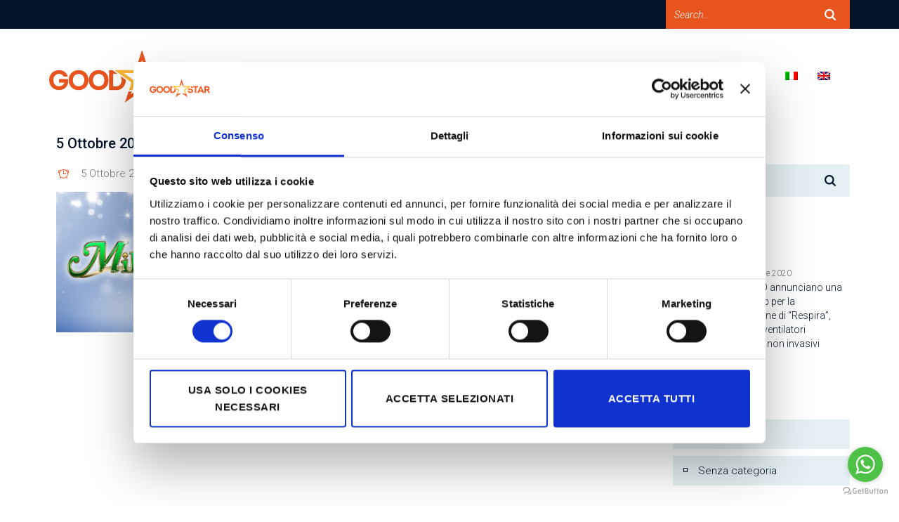

--- FILE ---
content_type: text/html; charset=UTF-8
request_url: https://www.goodstar.games/450x300_millionaire-2/
body_size: 12874
content:
<!DOCTYPE html>
<html lang="it-IT">
    <head>
        <meta charset="UTF-8">
        <meta http-equiv="X-UA-Compatible" content="IE=edge">
        <meta name="viewport" content="width=device-width, initial-scale=1, maximum-scale=1, user-scalable=0"/> 
        <link rel="pingback" href="https://www.goodstar.games/xmlrpc.php">

        <title>450x300_Millionaire &#8211; GoodStar games</title>
<meta name='robots' content='max-image-preview:large' />
	<style>img:is([sizes="auto" i], [sizes^="auto," i]) { contain-intrinsic-size: 3000px 1500px }</style>
	<link rel="alternate" hreflang="it" href="https://www.goodstar.games/450x300_millionaire-2/" />
<link rel="alternate" hreflang="en" href="https://www.goodstar.games/450x300_millionaire-2-2/?lang=en" />
<link rel="alternate" hreflang="x-default" href="https://www.goodstar.games/450x300_millionaire-2/" />
<link rel='dns-prefetch' href='//maps.google.com' />
<link rel='dns-prefetch' href='//fonts.googleapis.com' />
<link rel="alternate" type="application/rss+xml" title="GoodStar games &raquo; Feed" href="https://www.goodstar.games/feed/" />
<link rel="alternate" type="application/rss+xml" title="GoodStar games &raquo; Feed dei commenti" href="https://www.goodstar.games/comments/feed/" />
<script type="text/javascript">
/* <![CDATA[ */
window._wpemojiSettings = {"baseUrl":"https:\/\/s.w.org\/images\/core\/emoji\/15.0.3\/72x72\/","ext":".png","svgUrl":"https:\/\/s.w.org\/images\/core\/emoji\/15.0.3\/svg\/","svgExt":".svg","source":{"concatemoji":"https:\/\/www.goodstar.games\/wp-includes\/js\/wp-emoji-release.min.js?ver=34f35c16d81c92dfd3cdf2d16ec3c4c6"}};
/*! This file is auto-generated */
!function(i,n){var o,s,e;function c(e){try{var t={supportTests:e,timestamp:(new Date).valueOf()};sessionStorage.setItem(o,JSON.stringify(t))}catch(e){}}function p(e,t,n){e.clearRect(0,0,e.canvas.width,e.canvas.height),e.fillText(t,0,0);var t=new Uint32Array(e.getImageData(0,0,e.canvas.width,e.canvas.height).data),r=(e.clearRect(0,0,e.canvas.width,e.canvas.height),e.fillText(n,0,0),new Uint32Array(e.getImageData(0,0,e.canvas.width,e.canvas.height).data));return t.every(function(e,t){return e===r[t]})}function u(e,t,n){switch(t){case"flag":return n(e,"\ud83c\udff3\ufe0f\u200d\u26a7\ufe0f","\ud83c\udff3\ufe0f\u200b\u26a7\ufe0f")?!1:!n(e,"\ud83c\uddfa\ud83c\uddf3","\ud83c\uddfa\u200b\ud83c\uddf3")&&!n(e,"\ud83c\udff4\udb40\udc67\udb40\udc62\udb40\udc65\udb40\udc6e\udb40\udc67\udb40\udc7f","\ud83c\udff4\u200b\udb40\udc67\u200b\udb40\udc62\u200b\udb40\udc65\u200b\udb40\udc6e\u200b\udb40\udc67\u200b\udb40\udc7f");case"emoji":return!n(e,"\ud83d\udc26\u200d\u2b1b","\ud83d\udc26\u200b\u2b1b")}return!1}function f(e,t,n){var r="undefined"!=typeof WorkerGlobalScope&&self instanceof WorkerGlobalScope?new OffscreenCanvas(300,150):i.createElement("canvas"),a=r.getContext("2d",{willReadFrequently:!0}),o=(a.textBaseline="top",a.font="600 32px Arial",{});return e.forEach(function(e){o[e]=t(a,e,n)}),o}function t(e){var t=i.createElement("script");t.src=e,t.defer=!0,i.head.appendChild(t)}"undefined"!=typeof Promise&&(o="wpEmojiSettingsSupports",s=["flag","emoji"],n.supports={everything:!0,everythingExceptFlag:!0},e=new Promise(function(e){i.addEventListener("DOMContentLoaded",e,{once:!0})}),new Promise(function(t){var n=function(){try{var e=JSON.parse(sessionStorage.getItem(o));if("object"==typeof e&&"number"==typeof e.timestamp&&(new Date).valueOf()<e.timestamp+604800&&"object"==typeof e.supportTests)return e.supportTests}catch(e){}return null}();if(!n){if("undefined"!=typeof Worker&&"undefined"!=typeof OffscreenCanvas&&"undefined"!=typeof URL&&URL.createObjectURL&&"undefined"!=typeof Blob)try{var e="postMessage("+f.toString()+"("+[JSON.stringify(s),u.toString(),p.toString()].join(",")+"));",r=new Blob([e],{type:"text/javascript"}),a=new Worker(URL.createObjectURL(r),{name:"wpTestEmojiSupports"});return void(a.onmessage=function(e){c(n=e.data),a.terminate(),t(n)})}catch(e){}c(n=f(s,u,p))}t(n)}).then(function(e){for(var t in e)n.supports[t]=e[t],n.supports.everything=n.supports.everything&&n.supports[t],"flag"!==t&&(n.supports.everythingExceptFlag=n.supports.everythingExceptFlag&&n.supports[t]);n.supports.everythingExceptFlag=n.supports.everythingExceptFlag&&!n.supports.flag,n.DOMReady=!1,n.readyCallback=function(){n.DOMReady=!0}}).then(function(){return e}).then(function(){var e;n.supports.everything||(n.readyCallback(),(e=n.source||{}).concatemoji?t(e.concatemoji):e.wpemoji&&e.twemoji&&(t(e.twemoji),t(e.wpemoji)))}))}((window,document),window._wpemojiSettings);
/* ]]> */
</script>
<style id='wp-emoji-styles-inline-css' type='text/css'>

	img.wp-smiley, img.emoji {
		display: inline !important;
		border: none !important;
		box-shadow: none !important;
		height: 1em !important;
		width: 1em !important;
		margin: 0 0.07em !important;
		vertical-align: -0.1em !important;
		background: none !important;
		padding: 0 !important;
	}
</style>
<link rel='stylesheet' id='wp-block-library-css' href='https://www.goodstar.games/wp-includes/css/dist/block-library/style.min.css?ver=34f35c16d81c92dfd3cdf2d16ec3c4c6' type='text/css' media='all' />
<style id='classic-theme-styles-inline-css' type='text/css'>
/*! This file is auto-generated */
.wp-block-button__link{color:#fff;background-color:#32373c;border-radius:9999px;box-shadow:none;text-decoration:none;padding:calc(.667em + 2px) calc(1.333em + 2px);font-size:1.125em}.wp-block-file__button{background:#32373c;color:#fff;text-decoration:none}
</style>
<style id='global-styles-inline-css' type='text/css'>
:root{--wp--preset--aspect-ratio--square: 1;--wp--preset--aspect-ratio--4-3: 4/3;--wp--preset--aspect-ratio--3-4: 3/4;--wp--preset--aspect-ratio--3-2: 3/2;--wp--preset--aspect-ratio--2-3: 2/3;--wp--preset--aspect-ratio--16-9: 16/9;--wp--preset--aspect-ratio--9-16: 9/16;--wp--preset--color--black: #000000;--wp--preset--color--cyan-bluish-gray: #abb8c3;--wp--preset--color--white: #ffffff;--wp--preset--color--pale-pink: #f78da7;--wp--preset--color--vivid-red: #cf2e2e;--wp--preset--color--luminous-vivid-orange: #ff6900;--wp--preset--color--luminous-vivid-amber: #fcb900;--wp--preset--color--light-green-cyan: #7bdcb5;--wp--preset--color--vivid-green-cyan: #00d084;--wp--preset--color--pale-cyan-blue: #8ed1fc;--wp--preset--color--vivid-cyan-blue: #0693e3;--wp--preset--color--vivid-purple: #9b51e0;--wp--preset--gradient--vivid-cyan-blue-to-vivid-purple: linear-gradient(135deg,rgba(6,147,227,1) 0%,rgb(155,81,224) 100%);--wp--preset--gradient--light-green-cyan-to-vivid-green-cyan: linear-gradient(135deg,rgb(122,220,180) 0%,rgb(0,208,130) 100%);--wp--preset--gradient--luminous-vivid-amber-to-luminous-vivid-orange: linear-gradient(135deg,rgba(252,185,0,1) 0%,rgba(255,105,0,1) 100%);--wp--preset--gradient--luminous-vivid-orange-to-vivid-red: linear-gradient(135deg,rgba(255,105,0,1) 0%,rgb(207,46,46) 100%);--wp--preset--gradient--very-light-gray-to-cyan-bluish-gray: linear-gradient(135deg,rgb(238,238,238) 0%,rgb(169,184,195) 100%);--wp--preset--gradient--cool-to-warm-spectrum: linear-gradient(135deg,rgb(74,234,220) 0%,rgb(151,120,209) 20%,rgb(207,42,186) 40%,rgb(238,44,130) 60%,rgb(251,105,98) 80%,rgb(254,248,76) 100%);--wp--preset--gradient--blush-light-purple: linear-gradient(135deg,rgb(255,206,236) 0%,rgb(152,150,240) 100%);--wp--preset--gradient--blush-bordeaux: linear-gradient(135deg,rgb(254,205,165) 0%,rgb(254,45,45) 50%,rgb(107,0,62) 100%);--wp--preset--gradient--luminous-dusk: linear-gradient(135deg,rgb(255,203,112) 0%,rgb(199,81,192) 50%,rgb(65,88,208) 100%);--wp--preset--gradient--pale-ocean: linear-gradient(135deg,rgb(255,245,203) 0%,rgb(182,227,212) 50%,rgb(51,167,181) 100%);--wp--preset--gradient--electric-grass: linear-gradient(135deg,rgb(202,248,128) 0%,rgb(113,206,126) 100%);--wp--preset--gradient--midnight: linear-gradient(135deg,rgb(2,3,129) 0%,rgb(40,116,252) 100%);--wp--preset--font-size--small: 13px;--wp--preset--font-size--medium: 20px;--wp--preset--font-size--large: 36px;--wp--preset--font-size--x-large: 42px;--wp--preset--spacing--20: 0.44rem;--wp--preset--spacing--30: 0.67rem;--wp--preset--spacing--40: 1rem;--wp--preset--spacing--50: 1.5rem;--wp--preset--spacing--60: 2.25rem;--wp--preset--spacing--70: 3.38rem;--wp--preset--spacing--80: 5.06rem;--wp--preset--shadow--natural: 6px 6px 9px rgba(0, 0, 0, 0.2);--wp--preset--shadow--deep: 12px 12px 50px rgba(0, 0, 0, 0.4);--wp--preset--shadow--sharp: 6px 6px 0px rgba(0, 0, 0, 0.2);--wp--preset--shadow--outlined: 6px 6px 0px -3px rgba(255, 255, 255, 1), 6px 6px rgba(0, 0, 0, 1);--wp--preset--shadow--crisp: 6px 6px 0px rgba(0, 0, 0, 1);}:where(.is-layout-flex){gap: 0.5em;}:where(.is-layout-grid){gap: 0.5em;}body .is-layout-flex{display: flex;}.is-layout-flex{flex-wrap: wrap;align-items: center;}.is-layout-flex > :is(*, div){margin: 0;}body .is-layout-grid{display: grid;}.is-layout-grid > :is(*, div){margin: 0;}:where(.wp-block-columns.is-layout-flex){gap: 2em;}:where(.wp-block-columns.is-layout-grid){gap: 2em;}:where(.wp-block-post-template.is-layout-flex){gap: 1.25em;}:where(.wp-block-post-template.is-layout-grid){gap: 1.25em;}.has-black-color{color: var(--wp--preset--color--black) !important;}.has-cyan-bluish-gray-color{color: var(--wp--preset--color--cyan-bluish-gray) !important;}.has-white-color{color: var(--wp--preset--color--white) !important;}.has-pale-pink-color{color: var(--wp--preset--color--pale-pink) !important;}.has-vivid-red-color{color: var(--wp--preset--color--vivid-red) !important;}.has-luminous-vivid-orange-color{color: var(--wp--preset--color--luminous-vivid-orange) !important;}.has-luminous-vivid-amber-color{color: var(--wp--preset--color--luminous-vivid-amber) !important;}.has-light-green-cyan-color{color: var(--wp--preset--color--light-green-cyan) !important;}.has-vivid-green-cyan-color{color: var(--wp--preset--color--vivid-green-cyan) !important;}.has-pale-cyan-blue-color{color: var(--wp--preset--color--pale-cyan-blue) !important;}.has-vivid-cyan-blue-color{color: var(--wp--preset--color--vivid-cyan-blue) !important;}.has-vivid-purple-color{color: var(--wp--preset--color--vivid-purple) !important;}.has-black-background-color{background-color: var(--wp--preset--color--black) !important;}.has-cyan-bluish-gray-background-color{background-color: var(--wp--preset--color--cyan-bluish-gray) !important;}.has-white-background-color{background-color: var(--wp--preset--color--white) !important;}.has-pale-pink-background-color{background-color: var(--wp--preset--color--pale-pink) !important;}.has-vivid-red-background-color{background-color: var(--wp--preset--color--vivid-red) !important;}.has-luminous-vivid-orange-background-color{background-color: var(--wp--preset--color--luminous-vivid-orange) !important;}.has-luminous-vivid-amber-background-color{background-color: var(--wp--preset--color--luminous-vivid-amber) !important;}.has-light-green-cyan-background-color{background-color: var(--wp--preset--color--light-green-cyan) !important;}.has-vivid-green-cyan-background-color{background-color: var(--wp--preset--color--vivid-green-cyan) !important;}.has-pale-cyan-blue-background-color{background-color: var(--wp--preset--color--pale-cyan-blue) !important;}.has-vivid-cyan-blue-background-color{background-color: var(--wp--preset--color--vivid-cyan-blue) !important;}.has-vivid-purple-background-color{background-color: var(--wp--preset--color--vivid-purple) !important;}.has-black-border-color{border-color: var(--wp--preset--color--black) !important;}.has-cyan-bluish-gray-border-color{border-color: var(--wp--preset--color--cyan-bluish-gray) !important;}.has-white-border-color{border-color: var(--wp--preset--color--white) !important;}.has-pale-pink-border-color{border-color: var(--wp--preset--color--pale-pink) !important;}.has-vivid-red-border-color{border-color: var(--wp--preset--color--vivid-red) !important;}.has-luminous-vivid-orange-border-color{border-color: var(--wp--preset--color--luminous-vivid-orange) !important;}.has-luminous-vivid-amber-border-color{border-color: var(--wp--preset--color--luminous-vivid-amber) !important;}.has-light-green-cyan-border-color{border-color: var(--wp--preset--color--light-green-cyan) !important;}.has-vivid-green-cyan-border-color{border-color: var(--wp--preset--color--vivid-green-cyan) !important;}.has-pale-cyan-blue-border-color{border-color: var(--wp--preset--color--pale-cyan-blue) !important;}.has-vivid-cyan-blue-border-color{border-color: var(--wp--preset--color--vivid-cyan-blue) !important;}.has-vivid-purple-border-color{border-color: var(--wp--preset--color--vivid-purple) !important;}.has-vivid-cyan-blue-to-vivid-purple-gradient-background{background: var(--wp--preset--gradient--vivid-cyan-blue-to-vivid-purple) !important;}.has-light-green-cyan-to-vivid-green-cyan-gradient-background{background: var(--wp--preset--gradient--light-green-cyan-to-vivid-green-cyan) !important;}.has-luminous-vivid-amber-to-luminous-vivid-orange-gradient-background{background: var(--wp--preset--gradient--luminous-vivid-amber-to-luminous-vivid-orange) !important;}.has-luminous-vivid-orange-to-vivid-red-gradient-background{background: var(--wp--preset--gradient--luminous-vivid-orange-to-vivid-red) !important;}.has-very-light-gray-to-cyan-bluish-gray-gradient-background{background: var(--wp--preset--gradient--very-light-gray-to-cyan-bluish-gray) !important;}.has-cool-to-warm-spectrum-gradient-background{background: var(--wp--preset--gradient--cool-to-warm-spectrum) !important;}.has-blush-light-purple-gradient-background{background: var(--wp--preset--gradient--blush-light-purple) !important;}.has-blush-bordeaux-gradient-background{background: var(--wp--preset--gradient--blush-bordeaux) !important;}.has-luminous-dusk-gradient-background{background: var(--wp--preset--gradient--luminous-dusk) !important;}.has-pale-ocean-gradient-background{background: var(--wp--preset--gradient--pale-ocean) !important;}.has-electric-grass-gradient-background{background: var(--wp--preset--gradient--electric-grass) !important;}.has-midnight-gradient-background{background: var(--wp--preset--gradient--midnight) !important;}.has-small-font-size{font-size: var(--wp--preset--font-size--small) !important;}.has-medium-font-size{font-size: var(--wp--preset--font-size--medium) !important;}.has-large-font-size{font-size: var(--wp--preset--font-size--large) !important;}.has-x-large-font-size{font-size: var(--wp--preset--font-size--x-large) !important;}
:where(.wp-block-post-template.is-layout-flex){gap: 1.25em;}:where(.wp-block-post-template.is-layout-grid){gap: 1.25em;}
:where(.wp-block-columns.is-layout-flex){gap: 2em;}:where(.wp-block-columns.is-layout-grid){gap: 2em;}
:root :where(.wp-block-pullquote){font-size: 1.5em;line-height: 1.6;}
</style>
<link rel='stylesheet' id='contact-form-7-css' href='https://www.goodstar.games/wp-content/plugins/contact-form-7/includes/css/styles.css?ver=6.0.4' type='text/css' media='all' />
<link rel='stylesheet' id='mb-ytplayer-css' href='https://www.goodstar.games/wp-content/plugins/dex-multilayer-parallax/assets/libs/mb-ytplayer/css/jquery.mb.YTPlayer.min.css?ver=1.1.1' type='text/css' media='all' />
<link rel='stylesheet' id='dex-mlp-parallax-css' href='https://www.goodstar.games/wp-content/plugins/dex-multilayer-parallax/assets/css/dex-mlp-front.css?ver=1.1.1' type='text/css' media='all' />
<link rel='stylesheet' id='rw-slider-image-script-css' href='https://www.goodstar.games/wp-content/plugins/slider-images/style/rw-slider-image-widget.css?ver=34f35c16d81c92dfd3cdf2d16ec3c4c6' type='text/css' media='all' />
<link rel='stylesheet' id='rw-slider-image-style-fontawesome-css' href='https://www.goodstar.games/wp-content/plugins/slider-images/style/richwebicons.css?ver=34f35c16d81c92dfd3cdf2d16ec3c4c6' type='text/css' media='all' />
<link rel='stylesheet' id='wpml-legacy-horizontal-list-0-css' href='https://www.goodstar.games/wp-content/plugins/sitepress-multilingual-cms/templates/language-switchers/legacy-list-horizontal/style.min.css?ver=1' type='text/css' media='all' />
<style id='wpml-legacy-horizontal-list-0-inline-css' type='text/css'>
.wpml-ls-statics-shortcode_actions{background-color:#ffffff;}.wpml-ls-statics-shortcode_actions, .wpml-ls-statics-shortcode_actions .wpml-ls-sub-menu, .wpml-ls-statics-shortcode_actions a {border-color:#cdcdcd;}.wpml-ls-statics-shortcode_actions a, .wpml-ls-statics-shortcode_actions .wpml-ls-sub-menu a, .wpml-ls-statics-shortcode_actions .wpml-ls-sub-menu a:link, .wpml-ls-statics-shortcode_actions li:not(.wpml-ls-current-language) .wpml-ls-link, .wpml-ls-statics-shortcode_actions li:not(.wpml-ls-current-language) .wpml-ls-link:link {color:#444444;background-color:#ffffff;}.wpml-ls-statics-shortcode_actions .wpml-ls-sub-menu a:hover,.wpml-ls-statics-shortcode_actions .wpml-ls-sub-menu a:focus, .wpml-ls-statics-shortcode_actions .wpml-ls-sub-menu a:link:hover, .wpml-ls-statics-shortcode_actions .wpml-ls-sub-menu a:link:focus {color:#000000;background-color:#eeeeee;}.wpml-ls-statics-shortcode_actions .wpml-ls-current-language > a {color:#444444;background-color:#ffffff;}.wpml-ls-statics-shortcode_actions .wpml-ls-current-language:hover>a, .wpml-ls-statics-shortcode_actions .wpml-ls-current-language>a:focus {color:#000000;background-color:#eeeeee;}
</style>
<link rel='stylesheet' id='wpml-menu-item-0-css' href='https://www.goodstar.games/wp-content/plugins/sitepress-multilingual-cms/templates/language-switchers/menu-item/style.min.css?ver=1' type='text/css' media='all' />
<link rel='stylesheet' id='sydney-css-scripts-css' href='https://www.goodstar.games/wp-content/themes/sydney-theme/layouts/css/scripts.css?ver=34f35c16d81c92dfd3cdf2d16ec3c4c6' type='text/css' media='all' />
<link rel='stylesheet' id='sydney-icons-css' href='https://www.goodstar.games/wp-content/themes/sydney-theme/layouts/fonts/sydney-icons/css/sydney-icons.min.css?ver=34f35c16d81c92dfd3cdf2d16ec3c4c6' type='text/css' media='all' />
<link rel='stylesheet' id='font-awesome-css' href='https://www.goodstar.games/wp-content/plugins/js_composer/assets/lib/bower/font-awesome/css/font-awesome.min.css?ver=4.12' type='text/css' media='all' />
<link rel='stylesheet' id='sydney-css-style-css' href='https://www.goodstar.games/wp-content/themes/sydney-theme/style.css?ver=34f35c16d81c92dfd3cdf2d16ec3c4c6' type='text/css' media='all' />
<link rel='stylesheet' id='sydney-fonts-css' href='//fonts.googleapis.com/css?family=Roboto%3A300%2C300italic%2C400%2C400italic%2C500%2C500italic%2C700%2C700italic' type='text/css' media='all' />
<style id='akismet-widget-style-inline-css' type='text/css'>

			.a-stats {
				--akismet-color-mid-green: #357b49;
				--akismet-color-white: #fff;
				--akismet-color-light-grey: #f6f7f7;

				max-width: 350px;
				width: auto;
			}

			.a-stats * {
				all: unset;
				box-sizing: border-box;
			}

			.a-stats strong {
				font-weight: 600;
			}

			.a-stats a.a-stats__link,
			.a-stats a.a-stats__link:visited,
			.a-stats a.a-stats__link:active {
				background: var(--akismet-color-mid-green);
				border: none;
				box-shadow: none;
				border-radius: 8px;
				color: var(--akismet-color-white);
				cursor: pointer;
				display: block;
				font-family: -apple-system, BlinkMacSystemFont, 'Segoe UI', 'Roboto', 'Oxygen-Sans', 'Ubuntu', 'Cantarell', 'Helvetica Neue', sans-serif;
				font-weight: 500;
				padding: 12px;
				text-align: center;
				text-decoration: none;
				transition: all 0.2s ease;
			}

			/* Extra specificity to deal with TwentyTwentyOne focus style */
			.widget .a-stats a.a-stats__link:focus {
				background: var(--akismet-color-mid-green);
				color: var(--akismet-color-white);
				text-decoration: none;
			}

			.a-stats a.a-stats__link:hover {
				filter: brightness(110%);
				box-shadow: 0 4px 12px rgba(0, 0, 0, 0.06), 0 0 2px rgba(0, 0, 0, 0.16);
			}

			.a-stats .count {
				color: var(--akismet-color-white);
				display: block;
				font-size: 1.5em;
				line-height: 1.4;
				padding: 0 13px;
				white-space: nowrap;
			}
		
</style>
<!--n2css--><!--n2js--><script type="text/javascript" src="https://www.goodstar.games/wp-includes/js/jquery/jquery.min.js?ver=3.7.1" id="jquery-core-js"></script>
<script type="text/javascript" src="https://www.goodstar.games/wp-includes/js/jquery/jquery-migrate.min.js?ver=3.4.1" id="jquery-migrate-js"></script>
<script type="text/javascript" src="https://www.goodstar.games/wp-includes/js/jquery/ui/core.min.js?ver=1.13.3" id="jquery-ui-core-js"></script>
<script type="text/javascript" src="https://www.goodstar.games/wp-content/plugins/slider-images/scripts/rw-slider-image-widget.js?ver=34f35c16d81c92dfd3cdf2d16ec3c4c6" id="rw-slider-image-script-js"></script>
<script type="text/javascript" src="https://www.goodstar.games/wp-content/plugins/slider-images/scripts/jquery.easing.1.2.js?ver=34f35c16d81c92dfd3cdf2d16ec3c4c6" id="rw-slider-image-script-easing-js"></script>
<script type="text/javascript" src="https://www.goodstar.games/wp-content/plugins/slider-images/scripts/jquery.anythingslider.min.js?ver=34f35c16d81c92dfd3cdf2d16ec3c4c6" id="rw-slider-image-script-anythingslider-js"></script>
<script type="text/javascript" src="https://www.goodstar.games/wp-content/plugins/slider-images/scripts/jquery.colorbox-min.js?ver=34f35c16d81c92dfd3cdf2d16ec3c4c6" id="rw-slider-image-script-colorbox-js"></script>
<link rel="https://api.w.org/" href="https://www.goodstar.games/wp-json/" /><link rel="alternate" title="JSON" type="application/json" href="https://www.goodstar.games/wp-json/wp/v2/media/7242" /><link rel="alternate" title="oEmbed (JSON)" type="application/json+oembed" href="https://www.goodstar.games/wp-json/oembed/1.0/embed?url=https%3A%2F%2Fwww.goodstar.games%2F450x300_millionaire-2%2F" />
<link rel="alternate" title="oEmbed (XML)" type="text/xml+oembed" href="https://www.goodstar.games/wp-json/oembed/1.0/embed?url=https%3A%2F%2Fwww.goodstar.games%2F450x300_millionaire-2%2F&#038;format=xml" />
<meta name="generator" content="Redux 4.5.6" /><meta name="generator" content="WPML ver:4.7.1 stt:1,27;" />
<link rel='dns-prefetch' href='https://i0.wp.com/'><link rel='preconnect' href='https://i0.wp.com/' crossorigin><link rel='dns-prefetch' href='https://i1.wp.com/'><link rel='preconnect' href='https://i1.wp.com/' crossorigin><link rel='dns-prefetch' href='https://i2.wp.com/'><link rel='preconnect' href='https://i2.wp.com/' crossorigin><link rel='dns-prefetch' href='https://i3.wp.com/'><link rel='preconnect' href='https://i3.wp.com/' crossorigin><!-- HFCM by 99 Robots - Snippet # 1: Cookiebot -->
<script id="Cookiebot" src=https://consent.cookiebot.com/uc.js data-cbid="be835434-a9c4-4cfc-a7d2-221115af3a35" data-blockingmode="auto" type="text/javascript"></script>
<!-- /end HFCM by 99 Robots -->
<noscript><style>.vce-row-container .vcv-lozad {display: none}</style></noscript><meta name="generator" content="Powered by Visual Composer Website Builder - fast and easy-to-use drag and drop visual editor for WordPress."/><style type="text/css">.menu .sub-menu li a,.menu .megamenu li a { color: #FFFFFF;}
                       .sf-arrows ul .sf-with-ul:after { border-left-color: #FFFFFF;}
                        .sf-arrows .sf-with-ul:after { border-top-color: #FFFFFF;}h1,
                    h2,
                    h3,
                    h4,
                    h5,
                    h6,
                    h1 a,
                    h2 a,
                    h3 a,
                    h4 a,
                    h5 a,
                    h6 a,
                    input,
                    select,
                    textarea,
                    button,
                    input[type="reset"],
                    input[type="submit"],
                    input[type="button"],
                    .menu li a,
                    .signature span,
                        .text-parallax-content,
                        .square-list li a:hover,
                        .check-list li a:hover,
                        .check-list li:hover:before,
                        .check-list-2 li,
                        .check-list-2 li:before,
                        .btn,
                        .theme-accordion.vc_tta-color-grey.vc_tta-accordion .vc_tta-panel.vc_active .vc_tta-panel-title>a,
                        .theme-accordion.vc_tta-color-grey.vc_tta-accordion .vc_tta-panel.vc_active .vc_tta-panel-title>a:hover,
                        .theme-tabs.vc_tta-style-outline.vc_tta-shape-square .vc_tta-tab>a,
                        .theme-tabs.vc_tta-style-outline.vc_tta-shape-square .vc_tta-panel .vc_tta-panel-title>a,
                        .social-media a,
                        .pie-chart-percent,
                        .progress-bar span,
                        .progress-bar-title,
                        .counter-value,
                        .counter-details,
                        .legend,
                        .filter li a,
                        .pagination li a,
                        .navigation.pagination a,
                        .navigation.pagination span,
                        .sydney-breadcrumbs > li + li:before,
                        .sydney-breadcrumbs li a,
                        .sydney-breadcrumbs li.item-current,
                        .owl-prev:hover,
                        .owl-next:hover,
                        .widget_categories ul li a,
                        .widget_archive ul li a,
                        .widget-pages ul li a,
                        .sydney-nav-links ul li a,
                        .widget_meta ul li a,
                        .widget_tag_cloud a,
                        .widget-newsletter input[type="submit"],
                        .widget-recent-posts ul li .post-title,
                        .widget_calendar caption,
                        .widget_calendar table td#today,
                        #mobile-menu-button,
                        .service-box.style-1:hover > i,
                        .service-box.style-2:hover > i,
                        .service-box.style-3 > i,
                        .blog-article-details .tag a,
                        .blog-article-details .author,
                        .blog-article-details .comments:hover,
                        .blog-article-content > a,
                        .blog-article-author,
                        .comment-author .fn,
                        .reply a,
                        .row-font-color .text-box.style-1:hover h1,
                        .row-font-color .text-box.style-1:hover h2,
                        .row-font-color .text-box.style-1:hover h3,
                        .row-font-color .text-box.style-1:hover h4,
                        .row-font-color .text-box.style-1:hover h5,
                        .row-font-color .text-box.style-1:hover h6,
                        .row-font-color .text-box.style-2 h1,
                        .row-font-color .text-box.style-2 h2,
                        .row-font-color .text-box.style-2 h3,
                        .row-font-color .text-box.style-2 h4,
                        .row-font-color .text-box.style-2 h5,
                        .row-font-color .text-box.style-2 h6,
                        .row-font-color .social-media.square a,
                        .row-font-color .pagination li a:hover,
                        .row-font-color .pagination li.active a,
                        .row-font-color .pagination li.active a:hover,
                        .navigation.pagination a:hover,
                        .navigation.pagination span:hover,
                        .navigation.pagination span.current,
                        .row-font-color .widget-newsletter input[type="submit"]
                    { color: #04142B; }.quick-contact-form ::-moz-placeholder
                    { color: #04142B; } .quick-contact-form ::-webkit-input-placeholder
                    { color: #04142B; }.quick-contact-form :-ms-input-placeholder
                    { color: #04142B; }.text-highlight,
                    .check-list-2 li:hover,
                    .text-box a.plus,
                    .text-box.style-2,
                    #price-box .price,
                    .theme-accordion.vc_tta-color-grey.vc_tta-accordion .vc_tta-panel .vc_tta-panel-title>a,
                    .theme-accordion.vc_tta-color-grey.vc_tta-accordion .vc_tta-panel .vc_tta-panel-title>a:focus,
                    .theme-tabs.vc_tta-style-outline.vc_tta-shape-square .vc_tta-tab>a:hover,
                    .theme-tabs.vc_tta-style-outline.vc_tta-shape-square .vc_tta-panel .vc_tta-panel-title>a:hover,
                    .theme-tabs.vc_tta-style-outline.vc_tta-shape-square .vc_tta-tab>a:focus,
                    .theme-tabs.vc_tta-style-outline.vc_tta-shape-square .vc_tta-panel .vc_tta-panel-title>a:focus,
                    .theme-tabs.vc_tta-style-outline.vc_tta-shape-square .vc_tta-tab.vc_active>a,
                    .theme-tabs.vc_tta-style-outline.vc_tta-shape-square .vc_tta-panel.vc_active .vc_tta-panel-title>a,
                    .theme-tabs.vc_tta-style-outline.vc_tta-shape-square .vc_tta-tab.vc_active>a:hover,
                    .theme-tabs.vc_tta-style-outline.vc_tta-shape-square .vc_tta-panel.vc_active .vc_tta-panel-title>a:hover,
                    .theme-tabs.vc_tta-style-outline.vc_tta-shape-square .vc_tta-tab.vc_active>a:focus,
                    .theme-tabs.vc_tta-style-outline.vc_tta-shape-square .vc_tta-panel.vc_active .vc_tta-panel-title>a:focus,
                    .pagination li a:hover,
                    .pagination li.active a,
                    .pagination li.active a:hover,
                    .navigation.pagination a:hover,
                    .navigation.pagination span:hover,
                    .navigation.pagination span.current,
                    .full-section-overlay-color,
                    .full-section-overlay2-color,
                    .tp-leftarrow.custom:hover,
                    .tp-rightarrow.custom:hover,
                    .owl-dot:hover,
                    .owl-dot.active,
                    .widget_categories ul li a:hover,
                    .widget_archive ul li:hover,
                    #header-top,
                    .menu li.dropdown ul,
                    .menu li.megamenu .megamenu-container,
                    #mobile-menu,
                    .blog-article:hover .blog-article-thumbnail + .blog-article-details a.category,
                    .disc-price,
                    .disc-price2
                    { background-color: #04142B; }.btn:before
                    { border-right-color: #04142B; }.btn:after,
                    .quick-contact-form input:not(.exclude-input)
                    { border-bottom-color: #04142B; }.btn:after,
                    .widget_search .search-input
                    { border-left-color: #04142B; }.btn:before,
                    .hr.black,
                    #header
                    { border-top-color: #04142B; }button,
                    input[type="reset"],
                    input[type="submit"],
                    input[type="button"],
                    .square-list li:hover:before,
                    .btn,
                    .theme-accordion.vc_tta-color-grey.vc_tta-accordion .vc_tta-panel .vc_tta-panel-title>a,
                    .theme-accordion.vc_tta-color-grey.vc_tta-accordion .vc_tta-panel .vc_tta-panel-title>a:focus,
                    .theme-accordion.vc_tta-color-grey.vc_tta-accordion .vc_tta-panel.vc_active .vc_tta-panel-title>a .vc_tta-controls-icon:before,
                    .theme-accordion.vc_tta-color-grey.vc_tta-accordion .vc_tta-panel.vc_active .vc_tta-panel-title>a .vc_tta-controls-icon:after,
                    .theme-accordion.vc_tta-color-grey.vc_tta-accordion .vc_tta-panel.vc_active .vc_tta-panel-title>a .vc_tta-controls-icon,
                    .price-plan:hover,
                    .tp-leftarrow.custom:hover,
                    .tp-rightarrow.custom:hover,
                    .owl-prev:hover,
                    .owl-next:hover,
                    .widget_categories ul li a:before,
                    .widget_archive ul li a:before,
                    .widget-pages ul li a:hover:before,
                    .widget-pages ul li.active a:before,
                    .sydney-nav-links ul li a:hover:before,
                    .sydney-nav-links ul li.active a:before,
                    .widget_meta ul li a:hover:before
                    { border-color: #04142B; }.image-box > h6,
                    .image-box-content,
                    .portfolio-item-hover
                    { background-color: rgba(4,20,43,0.9); }.tp-caption.overlay,
                    .tp-caption.overlay-2
                    { background-color: rgba(4,20,43,0.75); }h1 a:hover, 
                    h2 a:hover, 
                    h3 a:hover, 
                    h4 a:hover, 
                    h5 a:hover, 
                    h6 a:hover,
                    a,
                    a:hover,
                    a:focus,
                    button:hover,
                    input[type="reset"]:hover,
                    input[type="submit"]:hover,
                    input[type="button"]:hover,
                    .big-icon:hover,
                    .headline h3:after,
                    h1.error,
                    i.very-large-a,
                    .check-list li:before,
                    .check-list-2 li:hover:before,
                    .btn:hover,
                    .text-box.style-2 a:hover,
                    #price-box .price,
                    .theme-accordion.vc_tta-color-grey.vc_tta-accordion .vc_tta-panel .vc_tta-panel-title>a:hover,
                    .timeline li:hover h3,
                    .price-plan-header h6,
                    .testimonial blockquote:before,
                    .testimonial-author h6,
                    .filter li:after,
                    .filter li a:hover,
                    .sydney-breadcrumbs li a:hover,
                    .tp-leftarrow.custom,
                    .tp-rightarrow.custom,
                    .tp-caption.text-highlight span,
                    .tp-caption.big-text,
                    .tp-caption.price,
                    .tp-caption .btn:hover,
                    .owl-prev,
                    .owl-next,
                    .widget-recent-posts ul li .post-date:before,
                    .widget-recent-posts ul li .post-title:hover,
                    .widget-contact ul li i,
                    .widget-contact ul li span,
                    #header-top .widget-recent-posts ul li .post-title:hover,
                    #header-top .widget-recent-posts ul li .post-date:hover,
                    #header-top .widget-recent-posts ul li .post-date:hover:before,
                    .menu .sub-menu li a:hover,
                    .menu li a:hover, 
                    .menu li.active > a, 
                    .menu li.sfHover > a,
                    .menu li.current-menu-item > a,
                    .menu li.current-menu-parent > a,
                    .menu ul li > a:hover,
                    .menu ul li.sfHover > a,
                    #footer-container .widget-recent-posts ul li .post-title:hover,
                    #footer-container .widget-recent-posts ul li .post-date:hover,
                    #footer-container .widget-recent-posts ul li .post-date:hover:before,
                    #footer-container .widget-newsletter input[type="submit"],
                    #footer .widget-pages ul li a:hover,
                    #footer-bottom .widget-pages ul li a:hover,
                    .about-me h6,
                    .team-list i,
                    .service-box.style-1 > i,
                    .service-box.style-2 > i,
                    .blog-article-details a:after,
                    .blog-article-details .date:before,
                    .blog-article-details .category:before,
                    .blog-article-details a:hover,
                    .blog-article-details .comments,
                    .blog-article-content > a i,
                    .blog-article-content > a:hover,
                    .comment-author .fn:hover,
                    .row-font-color a:hover,
                    .row-font-color button:hover,
                    .row-font-color input[type="reset"]:hover,
                    .row-font-color input[type="submit"]:hover,
                    .row-font-color input[type="button"]:hover,
                    .row-font-color .check-list li a:hover,
                    .row-font-color .square-list li a:hover, 
                    .row-font-color .check-list li:hover:before,
                    .row-font-color .text-box.style-1:hover .btn:hover,
                    .row-font-color .testimonial-author h6,
                    .row-font-color .filter li a:hover,
                    .row-font-color .about-me h6,
                    .row-font-color .blog-article-details a:hover, 
                    .row-font-color .blog-article-content > a:hover,
                    .row-font-color .comment-metadata a,
                    .row-font-color .comment-author .fn:hover,
                    .row-font-color .widget-recent-posts ul li .post-date,
                    .row-font-color .widget-recent-posts ul li .post-title:hover,
                    .disc-price,
                    .disc-price2
                    { color: #E7541E; }.text-default-color,
                    .social-media.default-color a:hover
                    { color: #E7541E !important; }button:hover,
                    input[type="reset"]:hover,
                    input[type="submit"]:hover,
                    input[type="button"]:hover,
                    .square-list li:before,
                    .btn:hover,
                    .btn:hover:before,
                    .btn:hover:after,
                    .text-box.style-1,
                    .text-box.style-2 .btn:hover,
                    .text-box.style-2 .btn:hover:before,
                    .text-box.style-2 .btn:hover:after,
                    .theme-accordion.vc_tta-color-grey.vc_tta-accordion .vc_tta-panel .vc_tta-panel-title>a:hover .vc_tta-controls-icon:after,
                    .theme-accordion.vc_tta-color-grey.vc_tta-accordion .vc_tta-panel .vc_tta-panel-title>a:hover .vc_tta-controls-icon:before,
                    .theme-accordion.vc_tta-color-grey.vc_tta-accordion .vc_tta-panel .vc_tta-panel-title>a:hover .vc_tta-controls-icon,
                    .theme-accordion.vc_tta-color-grey.vc_tta-accordion .vc_tta-panel.vc_active .vc_tta-panel-title>a,
                    .theme-accordion.vc_tta-color-grey.vc_tta-accordion .vc_tta-panel .vc_tta-panel-body,
                    .sydney-breadcrumbs > li + li:before,
                    #scroll-up,
                    .tp-leftarrow.custom,
                    .tp-rightarrow.custom,
                    .tp-bullets.custom .tp-bullet,
                    .tp-caption.big-title,
                    .tp-caption .btn:hover,
                    .tp-caption .btn:hover:before,
                    .tp-caption .btn:hover:after,
                    .owl-prev,
                    .owl-next,
                    .widget_categories ul li a:hover:before,
                    .widget_categories ul li a:hover:after,
                    .widget_archive ul li a:hover:before,
                    .widget_archive ul li a:hover:after,
                    #header-top .widget_search .search-input,
                    .menu li.dropdown ul li a:hover:before,
                    .menu li.dropdown ul li.sfHover > a:before,
                    .megamenu-container .section ul li a:hover:before,
                    .menu ul li > a:hover,
                    .menu ul li.sfHover > a,
                    #footer-container .widget-newsletter #newsletter-email,
                    #footer .widget-pages ul li a:hover:before,
                    .row-font-color button:hover,
                    .row-font-color input[type="reset"]:hover,
                    .row-font-color input[type="submit"]:hover,
                    .row-font-color input[type="button"]:hover,
                    .row-font-color .square-list li:hover:before,
                    .row-font-color .btn:hover,
                    .row-font-color .btn:hover:before,
                    .row-font-color .btn:hover:after,
                    .row-font-color .text-box.style-1:hover .btn:hover,
                    .row-font-color .text-box.style-1:hover .btn:hover:before,
                    .row-font-color .text-box.style-1:hover .btn:hover:after
                    { border-color: #E7541E; }.social-media.square.default-color a:hover
                    { background-color: #E7541E !important; }.alert.alert-info,
                    .text-box > i,
                    .text-box a.plus:hover,
                    .timeline .period:before,
                    .progress-bar,
                    .full-section-secondary-overlay,
                    .full-section-overlay2-color + .full-section-secondary-overlay,
                    #scroll-up:hover,
                    .owl-dot,
                    .widget-pages ul li a:hover,
                    .widget-pages ul li.active a, 
                    .sydney-nav-links ul li a:hover,
                    .sydney-nav-links ul li.active a,
                    .widget_meta ul li a:hover,
                    .widget_tag_cloud a:hover,
                    #header-top .widget_search .search-input,
                    #page-header h5,
                    .service-box.style-3:hover > i,
                    .blog-article-thumbnail + .blog-article-details a.category,
                    .blog-article:hover .blog-article-thumbnail + .blog-article-details a.category:hover,
                    .reply a:hover,
                    .row-font-color .service-box.style-3:hover > i,
                    .sydney-upper-right,
                    .sydney-featured-post.sticky
                    { background-color: #E7541E; }.hr.default-color,
                    .counter:after,
                    .menu li.dropdown ul,
                    .menu li.megamenu .megamenu-container,
                    .sf-arrows > li:hover > .sf-with-ul:after,
                    #footer-bottom
                    { border-top-color: #E7541E; }.counter:before
                    { border-right-color: #E7541E; }.counter:before,
                    .price-plan-header:after,
                    .widget-text > div,
                    .sf-arrows ul li:hover > .sf-with-ul:after
                    { border-left-color: #E7541E; }.tp-bullets.custom .tp-bullet:hover,
                    .tp-bullets.custom .tp-bullet.selected
                    { outline-color: #E7541E; }.headline h3:after,
                    .counter:after,
                    .quick-contact-form input:focus
                    { border-bottom-color: #E7541E; }.menu li a,
                    #mobile-menu,
                    #mobile-menu .megamenu-container .section ul a,
                    #mobile-menu .megamenu-container .section ul li:last-child a
                    { border-bottom-color: rgba(231,84,30,0.2); }.menu li.dropdown ul,
                    .menu li.megamenu .megamenu-container,
                    .megamenu-container .section
                    { border-right-color: rgba(231,84,30,0.2); }.menu li.dropdown ul,
                    .menu li.megamenu .megamenu-container
                    { border-left-color: rgba(231,84,30,0.2); }.menu li.dropdown ul li a:before,
                    .megamenu-container .section ul li a:before
                    { border-color: rgba(231,84,30,0.2); }#mobile-menu li a,
                    #mobile-menu .megamenu-container
                    { border-top-color: rgba(231,84,30,0.2); }.image-box:hover > h6
                    { background-color: rgba(231,84,30,0.9); }input,
                    select,
                    textarea,
                    .theme-tabs.vc_tta-style-outline.vc_tta-shape-square .vc_tta-panels-container .vc_tta-panels .vc_tta-panel .vc_tta-panel-body,
                    .price-plan
                    { border-color: #E4F0F3; }input,
                    select,
                    textarea,
                    .alert.alert-success,
                    .check-list-2 li,
                    .theme-tabs.vc_tta-style-outline.vc_tta-shape-square .vc_tta-tab>a,
                    .theme-tabs.vc_tta-style-outline.vc_tta-shape-square .vc_tta-panel .vc_tta-panel-title>a,
                    .social-media.square a,
                    .progress,
                    .pagination li a,
                    .navigation.pagination a,
                    .navigation.pagination span,
                    .widget_categories ul li a,
                    .widget_archive ul li,
                    .widget-pages ul li a,
                    .sydney-nav-links ul li a,
                    .widget_meta ul li a,
                    .widget_tag_cloud a,
                    .widget_calendar table td#today,
                    #page-header,
                    .service-box.style-3 > i,
                    .blog-article-author,
                    .reply a
                    { background-color: #E4F0F3; }.title,
                    .widget_calendar table th, 
                    .widget_calendar table td
                    { border-top-color: #E4F0F3; }.widget_calendar table th:last-child, 
                    .widget_calendar table td:last-child
                    { border-right-color: #E4F0F3; }.timeline .period-details:before,
                    .widget_calendar table th, 
                    .widget_calendar table td
                    { border-left-color: #E4F0F3; }.title,
                    .price-plan ul li:after,
                    .widget_calendar table tr:last-child td
                    { border-bottom-color: #E4F0F3; }.menu li.dropdown ul, .menu li.megamenu .megamenu-container { background-color: #04142B; }#header-top,
                    #header-top a,
                    #header-top h1,
                    #header-top h2,
                    #header-top h3,
                    #header-top h4,
                    #header-top h5,
                    #header-top h6,
                    #header-top .widget_calendar caption,
                    #header-top .widget-recent-posts ul li .post-title,
                    #header-top .widget-social .social-media a,
                    #header-top .widget-contact ul li a,
                    #header-top .widget_search .search-input
                    #header-top .widget-newsletter #newsletter-email:focus,
                    #header-top .widget-newsletter input[type="submit"]:hover
                        { color: #FFFFFF; }#header-top .widget_search .search-input::-moz-placeholder { border-color: #FFFFFF; }#header-top .widget_search .search-input::-webkit-input-placeholder { border-color: #FFFFFF; }#header-top .widget_search .search-input:-ms-input-placeholder { border-color: #FFFFFF; }#header-top .widget-pages ul li a:hover:before,
                        #header-top .widget_meta ul li a:hover:before 
                        { border-color: #FFFFFF; }#footer,
                    #footer a,
                    #footer h1,
                    #footer h2,
                    #footer h3,
                    #footer h4,
                    #footer h5,
                    #footer h6,
                    #footer .widget_calendar caption,
                    #footer .widget-recent-posts ul li .post-title,
                    #footer .widget-social .social-media a,
                    #footer .widget-contact ul li a,
                    #footer .widget_search .search-input,
                    #footer .widget-newsletter #newsletter-email:focus,
                    #footer .widget-newsletter input[type="submit"]:hover
                        { color: #FFFFFF; }#footer .widget_search .search-input::-moz-placeholder { border-color: #FFFFFF; }#footer .widget_search .search-input::-webkit-input-placeholder { border-color: #FFFFFF; }#footer .widget_search .search-input:-ms-input-placeholder { border-color: #FFFFFF; }#footer .widget-pages ul li a:hover:before,
                        #footer .widget_meta ul li a:hover:before 
                        { border-color: #FFFFFF; }#footer-bottom,
                    #footer-bottom a,
                    #footer-bottom h1,
                    #footer-bottom h2,
                    #footer-bottom h3,
                    #footer-bottom h4,
                    #footer-bottom h5,
                    #footer-bottom h6,
                    #footer-bottom .widget_calendar caption,
                    #footer-bottom .widget-recent-posts ul li .post-title,
                    #footer-bottom .widget-social .social-media a,
                    #footer-bottom .widget-contact ul li a,
                    #footer-bottom .widget_search .search-input,
                    #footer-bottom .widget-newsletter #newsletter-email:focus,
                    #footer-bottom .widget-newsletter input[type="submit"]:hover
                        { color: #FFFFFF; }#footer-bottom .widget_search .search-input::-moz-placeholder { border-color: #FFFFFF; }#footer-bottom .widget_search .search-input::-webkit-input-placeholder { border-color: #FFFFFF; }#footer-bottom .widget_search .search-input:-ms-input-placeholder { border-color: #FFFFFF; }#footer-bottom .widget-pages ul li a:hover:before,
                        #footer-bottom .widget_meta ul li a:hover:before 
                        { border-color: #FFFFFF; }h1 a:hover, h2 a:hover, h3 a:hover, h4 a:hover, h5 a:hover, h6 a:hover, a, a:hover, a:focus, button:hover, input[type="reset"]:hover, input[type="submit"]:hover, input[type="button"]:hover, .big-icon:hover, .headline h3::after, h1.error, i.very-large-a, .check-list li::before, .check-list-2 li:hover::before, .btn:hover, .text-box.style-2 a:hover, #price-box .price, .theme-accordion.vc_tta-color-grey.vc_tta-accordion .vc_tta-panel .vc_tta-panel-title > a:hover, .timeline li:hover h3, .price-plan-header h6, .testimonial blockquote::before, .testimonial-author h6, .filter li::after, .filter li a:hover, .sydney-breadcrumbs li a:hover, .tp-leftarrow.custom, .tp-rightarrow.custom, .tp-caption.text-highlight span, .tp-caption.big-text, .tp-caption.price, .tp-caption .btn:hover, .owl-prev, .owl-next, .widget-recent-posts ul li .post-date::before, .widget-recent-posts ul li .post-title:hover, .widget-contact ul li i, .widget-contact ul li span, #header-top .widget-recent-posts ul li .post-title:hover, #header-top .widget-recent-posts ul li .post-date:hover, #header-top .widget-recent-posts ul li .post-date:hover::before, .menu .sub-menu li a:hover, .menu li a:hover, .menu li.active > a, .menu li.sfHover > a, .menu li.current-menu-item > a, .menu li.current-menu-parent > a, .menu ul li > a:hover, .menu ul li.sfHover > a, #footer-container .widget-recent-posts ul li .post-title:hover, #footer-container .widget-recent-posts ul li .post-date:hover, #footer-container .widget-recent-posts ul li .post-date:hover::before, #footer-container .widget-newsletter input[type="submit"], #footer .widget-pages ul li a:hover, #footer-bottom .widget-pages ul li a:hover, .about-me h6, .team-list i, .service-box.style-1 > i, .service-box.style-2 > i, .blog-article-details a::after, .blog-article-details .date::before, .blog-article-details .category::before, .blog-article-details a:hover, .blog-article-details .comments, .blog-article-content > a i, .blog-article-content > a:hover, .comment-author .fn:hover, .row-font-color a:hover, .row-font-color button:hover, .row-font-color input[type="reset"]:hover, .row-font-color input[type="submit"]:hover, .row-font-color input[type="button"]:hover, .row-font-color .check-list li a:hover, .row-font-color .square-list li a:hover, .row-font-color .check-list li:hover::before, .row-font-color .text-box.style-1:hover .btn:hover, .row-font-color .testimonial-author h6, .row-font-color .filter li a:hover, .row-font-color .about-me h6, .row-font-color .blog-article-details a:hover, .row-font-color .blog-article-content > a:hover, .row-font-color .comment-metadata a, .row-font-color .comment-author .fn:hover, .row-font-color .widget-recent-posts ul li .post-date, .row-font-color .widget-recent-posts ul li .post-title:hover, .disc-price, .disc-price2 {
    color: #e7541e;
}

.alert.alert-info, .text-box > i, .text-box a.plus:hover, .timeline .period::before, .progress-bar, .full-section-secondary-overlay, .full-section-overlay2-color + .full-section-secondary-overlay, #scroll-up:hover, .owl-dot, .widget-pages ul li a:hover, .widget-pages ul li.active a, .sydney-nav-links ul li a:hover, .sydney-nav-links ul li.active a, .widget_meta ul li a:hover, .widget_tag_cloud a:hover, #header-top .widget_search .search-input, #page-header h5, .service-box.style-3:hover > i, .blog-article-thumbnail + .blog-article-details a.category, .blog-article:hover .blog-article-thumbnail + .blog-article-details a.category:hover, .reply a:hover, .row-font-color .service-box.style-3:hover > i, .sydney-upper-right, .sydney-featured-post.sticky {
    background-color: #e7541e;
}</style>
<meta name="generator" content="Powered by Visual Composer - drag and drop page builder for WordPress."/>
<!--[if lte IE 9]><link rel="stylesheet" type="text/css" href="https://www.goodstar.games/wp-content/plugins/js_composer/assets/css/vc_lte_ie9.min.css" media="screen"><![endif]--><!--[if IE  8]><link rel="stylesheet" type="text/css" href="https://www.goodstar.games/wp-content/plugins/js_composer/assets/css/vc-ie8.min.css" media="screen"><![endif]--><link rel="icon" href="https://www.goodstar.games/wp-content/uploads/cropped-Goodstar_logo_icon-32x32.png" sizes="32x32" />
<link rel="icon" href="https://www.goodstar.games/wp-content/uploads/cropped-Goodstar_logo_icon-192x192.png" sizes="192x192" />
<link rel="apple-touch-icon" href="https://www.goodstar.games/wp-content/uploads/cropped-Goodstar_logo_icon-180x180.png" />
<meta name="msapplication-TileImage" content="https://www.goodstar.games/wp-content/uploads/cropped-Goodstar_logo_icon-270x270.png" />
		<style type="text/css" id="wp-custom-css">
			/*
Puoi aggiungere qui il tuo codice CSS.

Per maggiori informazioni consulta la documentazione (fai clic sull'icona con il punto interrogativo qui sopra).
*/


#privacy input {
    width: unset;
}

#privacy .wpcf7-list-item  {
    margin-left: 0px !important;
}

#privacy .wpcf7-list-item-label {
    margin-left: 15px;
}

a#toggle-banner-link {
	color: #fff;
	background-color: #1076bb;
	position: absolute;
	top: 85%;
	left: 50%;
	content: "ciao";
	z-index: 5;
	transform: translate(-50%,-85%);
	padding: 15px 40px;
	font-size: 22px;
	font-weight: 500;
	box-shadow: 0 5px 15px rgb(0 0 0 / 25%) !important;
}
@media all and (max-width:767px){
	a#toggle-banner-link {
		font-size: 16px;
		padding: 10px 20px;
}
}		</style>
		<noscript><style type="text/css"> .wpb_animate_when_almost_visible { opacity: 1; }</style></noscript>    </head>

    
    <body data-rsssl=1 class="attachment attachment-template-default single single-attachment postid-7242 attachmentid-7242 attachment-jpeg vcwb wpb-js-composer js-comp-ver-4.12 vc_responsive">

        <noscript>
        <div class="alert warning">
            <i class="fa fa-times-circle"></i>You seem to have Javascript disabled. This website needs javascript in order to function properly!        </div>
        </noscript>

        <!--[if lte IE 8]>
         <div class="alert error">You are using an outdated browser. Please upgrade your browser to improve your experience.</div>
    <![endif]-->
        <div id="main-container">
            <header>
                                    <div id="header-top">

                        <div class="container">
                            <div class="row">

                                                                    <div class="col-sm-3" id="top-widget-area-1">

                                        <div id="text-2" class="widget widget_text">			<div class="textwidget"></div>
		</div>
                                    </div>
                                                                        <div class="col-sm-3" id="top-widget-area-2">

                                        
                                    </div>
                                                                        <div class="col-sm-3" id="top-widget-area-3">

                                        
                                    </div>
                                                                        <div class="col-sm-3" id="top-widget-area-4">

                                        <div id="search-3" class="widget widget_search"><form action="https://www.goodstar.games/" class="searchform" method="get" name="searchform">
    <fieldset>
        <input name="s" type="search" class="search-input" value="" placeholder="Search...">
        <input name="submit" type="submit" value="">
    </fieldset>
<input type='hidden' name='lang' value='it' /></form></div>
                                    </div>
                                    
                            </div><!-- row -->
                        </div><!-- container -->

                    </div><!-- header-top -->

                
                <div id="header">

                    <div class="container">
                        <div class="row">
                            <div class="col-sm-3">

                                <!-- LOGO -->
                                <div id="logo">
                                    <a href="https://www.goodstar.games/">
                                        <img src="https://www.goodstar.games/wp-content/uploads/GoodStar_logo.png" alt="Home">
                                    </a>
                                </div>

                            </div><!-- col -->
                            <div class="col-sm-9">
                                <!-- MENU --> 
                                <nav>

                                    <a id="mobile-menu-button" href="#"><i class="fa fa-bars"></i></a>

                                    <ul id="menu" class="menu clearfix"><li id="menu-item-38" class="menu-item menu-item-type-post_type menu-item-object-page menu-item-home mega-section-count-0 menu-item-38"><a href="https://www.goodstar.games/">Home</a></li>
<li id="menu-item-5531" class="menu-item menu-item-type-post_type menu-item-object-page menu-item-has-children mega-section-count-0 menu-item-5531 dropdown"><a href="https://www.goodstar.games/giochi/">Giochi</a>
<ul class="sub-menu">
	<li id="menu-item-5263" class="menu-item menu-item-type-post_type menu-item-object-page mega-section-count-0 menu-item-5263"><a href="https://www.goodstar.games/giochi-awp/">Giochi AWP</a></li>
	<li id="menu-item-5532" class="menu-item menu-item-type-post_type menu-item-object-page mega-section-count-0 menu-item-5532"><a href="https://www.goodstar.games/giochi-vlt/">Giochi VLT</a></li>
	<li id="menu-item-6748" class="menu-item menu-item-type-post_type menu-item-object-page mega-section-count-0 menu-item-6748"><a href="https://www.goodstar.games/giochi-online/">Giochi ONLINE</a></li>
</ul>
</li>
<li id="menu-item-41" class="menu-item menu-item-type-post_type menu-item-object-page mega-section-count-0 menu-item-41"><a href="https://www.goodstar.games/contatti/">Contatti</a></li>
<li id="menu-item-wpml-ls-2-it" class="menu-item-language menu-item-language-current menu-item wpml-ls-slot-2 wpml-ls-item wpml-ls-item-it wpml-ls-current-language wpml-ls-menu-item wpml-ls-first-item menu-item-type-wpml_ls_menu_item menu-item-object-wpml_ls_menu_item mega-section-count-0 menu-item-wpml-ls-2-it"><a title="Passa a " href="https://www.goodstar.games/450x300_millionaire-2/"><img
            class="wpml-ls-flag"
            src="https://www.goodstar.games/wp-content/plugins/sitepress-multilingual-cms/res/flags/it.png"
            alt="Italiano"
            width=18
            height=12
    /></a></li>
<li id="menu-item-wpml-ls-2-en" class="menu-item-language menu-item wpml-ls-slot-2 wpml-ls-item wpml-ls-item-en wpml-ls-menu-item wpml-ls-last-item menu-item-type-wpml_ls_menu_item menu-item-object-wpml_ls_menu_item mega-section-count-0 menu-item-wpml-ls-2-en"><a title="Passa a " href="https://www.goodstar.games/450x300_millionaire-2-2/?lang=en"><img
            class="wpml-ls-flag"
            src="https://www.goodstar.games/wp-content/plugins/sitepress-multilingual-cms/res/flags/en.png"
            alt="Inglese"
            width=18
            height=12
    /></a></li>
</ul> 
                                </nav>

                            </div><!-- col -->
                        </div><!-- row -->
                    </div><!-- container -->

                </div><!-- header -->

            </header><!-- HEADER -->


            <!-- CONTENT -->
            <div id="page-content">   
                <div class="container sydney-content"><div class="row"><div class="col-sm-9"><div class="blog-article post-inner post-7242 attachment type-attachment status-inherit hentry">

    <div class="container-inner">
        <div class="row">
            <div class="col-sm-12">

                
            </div>
        </div>

    </div>
    <div class="container-inner">
        <div class="row">
            <div class="col-sm-12">
                <h4 class="blog-article-title">5 Ottobre 2022</h4>

                <div class="blog-article-details">

                    <a class="date" href="https://www.goodstar.games/450x300_millionaire-2/">5 Ottobre 2022</a>
                    Posted by: <a href="https://www.goodstar.games/author/psmgaming/" title="Articoli scritti da Goodstar" rel="author">Goodstar</a>                    <a class="comments" href="https://www.goodstar.games/450x300_millionaire-2/">No comments</a>

                </div>
            </div>
        </div>
    </div>

    <div class="blog-article-content">
        <p class="attachment"><a href='https://www.goodstar.games/wp-content/uploads/450x300_Millionaire-1.jpg'><img fetchpriority="high" decoding="async" width="300" height="200" src="https://www.goodstar.games/wp-content/uploads/450x300_Millionaire-1-300x200.jpg" class="attachment-medium size-medium" alt="" srcset="https://www.goodstar.games/wp-content/uploads/450x300_Millionaire-1-300x200.jpg 300w, https://www.goodstar.games/wp-content/uploads/450x300_Millionaire-1.jpg 450w" sizes="(max-width: 300px) 100vw, 300px" /></a></p>
    </div>													

</div>

<div class="container-inner">	
    <div class="row">
        <div class="col-sm-12">
            <br>            

            
<div id="comments" class="comments-area">

    
</div> 
        </div>	
    </div>
</div></div><div id="sydney-sidebar" class="col-sm-3"><div id="search-4" class="widget widget_search"><h5 class="widget-title">Cerca</h5><form action="https://www.goodstar.games/" class="searchform" method="get" name="searchform">
    <fieldset>
        <input name="s" type="search" class="search-input" value="" placeholder="Search...">
        <input name="submit" type="submit" value="">
    </fieldset>
<input type='hidden' name='lang' value='it' /></form></div><div id="sydney_posts_widget-3" class="widget widget_sydney_posts_widget">        <div class="widget-recent-posts">
            <h5 class="widget-title">Articoli recenti</h5>            <ul>
                                    <li>
                        <img width="80" height="80" src="https://www.goodstar.games/wp-content/uploads/respira_1-80x80.jpg" class="attachment-sydney_testimonial2_size size-sydney_testimonial2_size wp-post-image" alt="SECO e IBD annunciano una partnership per la realizzazione di “Respira”, innovativi ventilatori polmonari non invasivi" title="SECO e IBD annunciano una partnership per la realizzazione di “Respira”, innovativi ventilatori polmonari non invasivi" decoding="async" loading="lazy" srcset="https://www.goodstar.games/wp-content/uploads/respira_1-80x80.jpg 80w, https://www.goodstar.games/wp-content/uploads/respira_1-150x150.jpg 150w" sizes="auto, (max-width: 80px) 100vw, 80px" />                        <p><a class="post-date" href="https://www.goodstar.games/seco-e-ibd-annunciano-una-partnership-per-la-realizzazione-di-respira-innovativi-ventilatori-polmonari-non-invasivi/">23 Aprile 2020</a></p>
                        <a class="post-title" href="https://www.goodstar.games/seco-e-ibd-annunciano-una-partnership-per-la-realizzazione-di-respira-innovativi-ventilatori-polmonari-non-invasivi/">SECO e IBD annunciano una partnership per la realizzazione di “Respira”, innovativi ventilatori polmonari non invasivi</a>
                    </li>
                    
            </ul>
        </div>

        </div><div id="categories-3" class="widget widget_categories"><h5 class="widget-title">Categorie</h5>
			<ul>
					<li class="cat-item cat-item-6"><a href="https://www.goodstar.games/category/prodotti/">Prodotti</a>
</li>
	<li class="cat-item cat-item-1"><a href="https://www.goodstar.games/category/senza-categoria/">Senza categoria</a>
</li>
			</ul>

			</div><div id="sydney_social_media_widget-2" class="widget widget_sydney_social_media_widget">        <div class="widget widget-social">

            
            <div class="social-media">

                
                
                
                
                                    <a href="https://www.youtube.com/user/psmslots/videos" class="youtube" target="_blank">
                        <i class="fa fa-youtube"></i>
                    </a>
                
                
                
                
                
            </div>
        </div>

        </div></div></div></div></div><!-- CONTENT -->

<!-- FOOTER -->
<footer id="footer-container">  
            <div id="footer">

            <div class="container">
                <div class="row">

                                            <div class="col-sm-3" id="footer-mid-widget-area-1">

                            <div id="text-15" class="widget widget_text"><h5 class="widget-title">NEWSLETTER</h5>			<div class="textwidget"><button onClick="parent.location='https://marketing.seco.com/l/911352/2022-05-25/2dlkv' " style="background:#fff;font-weight:bold;font-size:14px;text-align:center;vertical-align:middle;cursor:pointer;display:inline-block;padding:10px 16px; line-height: 22px; font-family: sans-serif; box-shadow: none; border-radius:6px;border:1px solid #ccc;box-shadow:none">Newsletter Goodstar</button></div>
		</div>
                        </div>
                                                <div class="col-sm-3" id="footer-mid-widget-area-2">

                            <div id="text-12" class="widget widget_text"><h5 class="widget-title">CERTIFICAZIONI</h5>			<div class="textwidget"><a href="https://www.goodstar.games/wp-content/uploads/PSM-TECH-SRL-9001-ING.pdf"><img src="https://www.goodstar.games/wp-content/uploads/Bureau-Veritas-Certification.png" style="max-width: 70%; ">

<p style="font-size:12px; line-height:16px;"> ISO 9001:2015</p>

<a href="https://www.goodstar.games/wp-content/uploads/SECO-S.P.A-27001-ITA.pdf"><img src="https://www.goodstar.games/wp-content/uploads/Bureau-Veritas-Certification.png" style="max-width: 70%; ">

<p style="font-size:12px; line-height:16px;"> ISO 27001</p>

<a href="https://www.adm.gov.it/portale/"><img src="https://www.goodstar.games/wp-content/uploads/logo_ADM.png" style="max-width: 50%; ">
<p style="font-size:12px; line-height:16px;"> Iscrizione numero IS0800193909M</p>
<p style="font-size:12px; line-height:16px;"> Accredito Agenzia ADM</p></div>
		</div>
                        </div>
                                                <div class="col-sm-3" id="footer-mid-widget-area-3">

                            <div id="text-14" class="widget widget_text"><h5 class="widget-title">DISCLAIMER</h5>			<div class="textwidget"><span style="margin-right: 0px"><a href="https://www.goodstar.games/wp-content/uploads/PSM-TECH_Modello231_Parte-Generale_vers.3.0.pdf" target="_blank">Modello Organizzativo</a></span>     
<br>
<span style="margin-right: 0px"><a href="https://www.goodstar.games/privacy" target="_blank">Privacy</a></span>     
<br>
<span style="margin-right: 15px"><a href="https://www.goodstar.games/disclaimer" target="_blank">Disclaimer</a></span>     
<br>
<span style="margin-right: 15px" target="_blank"><a href="https://www.goodstar.games/copyright" target="_blank">Copyright</a></span>     
<br>
<span style="margin-right: 15px"><a href="https://www.goodstar.games/cookie-policy" target="_blank">Cookie Policy</a></span>
<br>
<span style="margin-right: 15px"><a href="https://www.goodstar.games/wp-content/uploads/Politica-per-la-Qualit%C3%A0.pdf" target="_blank">Politica per la Qualità</a></span>     
<br></div>
		</div>
                        </div>
                                                <div class="col-sm-3" id="footer-mid-widget-area-4">

                            
                        </div>
                        
                </div>
            </div>

        </div>
                <div id="footer-bottom">

            <div class="container">
                <div class="row text-center">

                                            <div class="col-sm-12" id="footer-bottom-widget-area-1">

                            <div id="text-10" class="widget widget_text">			<div class="textwidget"><p style="font-size:12px; line-height:16px;">© 2011-2024 PSM TECH Srl - All Rights Reserved | VIA A.GRANDI 18, 52100, AREZZO, ITALY | P.IVA 02301580516
</p></div>
		</div>
                        </div>
                        
                </div>
            </div>
        </div>
        <!-- //////////////////////////////////////////////////////////////////////////////////////////////////////////////////////// -->

</footer><!-- FOOTER -->

</div><!-- PAGE-WRAPPER -->

    <!-- GO TOP -->
    <a id="scroll-up"><i class="fa fa-angle-up"></i></a>
        

<!-- GetButton.io widget -->
<script type="text/javascript">
(function () {
var options = {
            whatsapp: "+39 3488876336", 
            company_logo_url: "//www.goodstar.games/wp-content/uploads/favicon-pm-tech.png", 
            greeting_message: "Ciao, usa questa chat per richiedere informazioni commerciali", 
            call_to_action: "Richiedi informazioni commerciali", 
            position: "right", 
        };
    var proto = 'https:', host = "getbutton.io", url = proto + '//static.' + host;
    var s = document.createElement('script'); s.type = 'text/javascript'; s.async = true; s.src = url + '/widget-send-button/js/init.js';
    s.onload = function () { WhWidgetSendButton.init(host, proto, options); };
    var x = document.getElementsByTagName('script')[0]; x.parentNode.insertBefore(s, x);
})();
</script>
<!-- /GetButton.io widget -->

<script type="text/javascript" src="https://www.goodstar.games/wp-includes/js/dist/hooks.min.js?ver=4d63a3d491d11ffd8ac6" id="wp-hooks-js"></script>
<script type="text/javascript" src="https://www.goodstar.games/wp-includes/js/dist/i18n.min.js?ver=5e580eb46a90c2b997e6" id="wp-i18n-js"></script>
<script type="text/javascript" id="wp-i18n-js-after">
/* <![CDATA[ */
wp.i18n.setLocaleData( { 'text direction\u0004ltr': [ 'ltr' ] } );
/* ]]> */
</script>
<script type="text/javascript" src="https://www.goodstar.games/wp-content/plugins/contact-form-7/includes/swv/js/index.js?ver=6.0.4" id="swv-js"></script>
<script type="text/javascript" id="contact-form-7-js-translations">
/* <![CDATA[ */
( function( domain, translations ) {
	var localeData = translations.locale_data[ domain ] || translations.locale_data.messages;
	localeData[""].domain = domain;
	wp.i18n.setLocaleData( localeData, domain );
} )( "contact-form-7", {"translation-revision-date":"2025-03-02 21:28:53+0000","generator":"GlotPress\/4.0.1","domain":"messages","locale_data":{"messages":{"":{"domain":"messages","plural-forms":"nplurals=2; plural=n != 1;","lang":"it"},"This contact form is placed in the wrong place.":["Questo modulo di contatto \u00e8 posizionato nel posto sbagliato."],"Error:":["Errore:"]}},"comment":{"reference":"includes\/js\/index.js"}} );
/* ]]> */
</script>
<script type="text/javascript" id="contact-form-7-js-before">
/* <![CDATA[ */
var wpcf7 = {
    "api": {
        "root": "https:\/\/www.goodstar.games\/wp-json\/",
        "namespace": "contact-form-7\/v1"
    }
};
/* ]]> */
</script>
<script type="text/javascript" src="https://www.goodstar.games/wp-content/plugins/contact-form-7/includes/js/index.js?ver=6.0.4" id="contact-form-7-js"></script>
<script type="text/javascript" src="https://www.goodstar.games/wp-content/plugins/dex-multilayer-parallax/assets/libs/stellar-js/jquery.stellar.min.js?ver=1.1.1" id="stellar-js-js"></script>
<script type="text/javascript" src="https://www.goodstar.games/wp-content/plugins/dex-multilayer-parallax/assets/libs/mb-ytplayer/jquery.mb.YTPlayer.min.js?ver=1.1.1" id="mb-ytplayer-js"></script>
<script type="text/javascript" src="https://www.goodstar.games/wp-content/plugins/dex-multilayer-parallax/assets/js/dex-mlp-front.js?ver=1.1.1" id="dex-mlp-parallax-js"></script>
<script type="text/javascript" src="//maps.google.com/maps/api/js?sensor=false&amp;ver=6.7.4" id="gmap-sensor-js"></script>
<script type="text/javascript" src="https://www.goodstar.games/wp-content/themes/sydney-theme/layouts/js/scripts.js?ver=34f35c16d81c92dfd3cdf2d16ec3c4c6" id="sydney-js-scripts-js"></script>
<script type="text/javascript" id="sydney-ajax-calls-script-js-extra">
/* <![CDATA[ */
var sydney_ajax = {"sydney_ajax_call_nonce":"0ca001a6b1","ajaxurl":"https:\/\/www.goodstar.games\/wp-admin\/admin-ajax.php"};
/* ]]> */
</script>
<script type="text/javascript" src="https://www.goodstar.games/wp-content/themes/sydney-theme/layouts/js/ajax_calls.js?ver=34f35c16d81c92dfd3cdf2d16ec3c4c6" id="sydney-ajax-calls-script-js"></script>
<script type="text/javascript" id="sydney-js-custom-js-extra">
/* <![CDATA[ */
var sydney_vars = {"sydney_sticky":"1"};
/* ]]> */
</script>
<script type="text/javascript" src="https://www.goodstar.games/wp-content/themes/sydney-theme/layouts/js/custom.js?ver=34f35c16d81c92dfd3cdf2d16ec3c4c6" id="sydney-js-custom-js"></script>
<script type="text/javascript">
			function dex_scroll(){
				var orig = jQuery(window).scrollTop();
				jQuery(window).scrollTop( orig + 1 );
				setTimeout(function(){
					jQuery(window).scrollTop(orig);
				},300);
			}
			jQuery(function(){
				dex_scroll();
			});
			jQuery(window).resize(function(){
				dex_scroll();
			});
		</script></body>
</html>

--- FILE ---
content_type: text/css
request_url: https://www.goodstar.games/wp-content/themes/sydney-theme/style.css?ver=34f35c16d81c92dfd3cdf2d16ec3c4c6
body_size: 17292
content:
/*
Theme Name: Sydney Theme
Theme URI: http://themeforest.net/user/milothemes/portfolio
Description: Sydney is a simple but complex WordPress Theme containing all the features a financial-business website needs. The clean and smart design offers a genuine outlook on the financial websites market. If you are in search of theme for an insurance company, personal broker, consulting company, financial group or any other domain related to economy you are in the right place. Choose Sydney Theme.
Author: MiloThemes
Author URI: http://themeforest.net/user/milothemes
Text Domain: sydney-theme
Domain Path: /languages
Version: 1.0.0
Tags: one-column, two-columns, three-columns, four-columns, left-sidebar, right-sidebar, custom-background, custom-colors, custom-header, custom-menu, featured-image-header, featured-images, full-width-template, theme-options, threaded-comments, translation-ready

License: GNU General Public License version 3.0 & Envato Regular/Extended License
License URI:  http://www.gnu.org/licenses/gpl-3.0.html & http://themeforest.net/licenses

All PHP code is released under the GNU General Public Licence version 3.0
All HTML/CSS/JAVASCRIPT code is released under Envato's Regular/Extended License
*/ 

/*
 *
 *	+ TYPOGRAPHY
 * 	+ HEADLINE
 *	+ TEXT PARALLAX
 *	+ ALERTS
 *	+ LISTS
 *	+ BUTTONS
 *	+ TEXT BOXES
 *	+ IMAGES BOXES
 *	+ DIVIDERS
 *	+ ACCORDION
 * 	+ TABS
 *	+ GOOGLE MAPS
 * 	+ SOCIAL MEDIA
 *	+ TIMELINE
 *	+ PIE CHARTS
 *	+ PROGRESS BARS
 * 	+ COUNTERS
 * 	+ STATISTICS
 *	+ PRICE PLAN
 * 	+ TESTIMONIALS
 * 	+ ISOTOPE
 * 	+ FILTER
 * 	+ PAGINATION
 * 	+ BREADCRUMB
 * 	+ FULL SECTIONS
 * 	+ SCROLL UP
 *	+ SLIDERS
 *	+ ANIMATIONS
 *	+ WIDGETS
 *
 *	+ PAGE WRAPPER
 *	+ HEADER TOP
 *	+ HEADER
 *	 - LOGO
 *	 - MENU
 *	 - MOBILE MENU
 *	 - STICKY
 *	+ PAGE CONTENT
 *	 - PAGE HEADER
 *	+ FOOTER
 *	 - FOOTER
 *	 - FOOTER BOTTOM
 *  + PAGES
 *	 - HOME
 *	 - ABOUT
 *	 - SERVICES
 *	 - PORTFOLIO
 *	 - BLOG
 *	 - CONTACT
 *	 - SHORTCODES
 */

/***********************************************************************************
 *	+ TYPOGRAPHY
 ***********************************************************************************/
 
	body {
		font: 15px/26px "Roboto", Arial, sans-serif;
		background-color: #fff;
		font-weight: 200;
		color: #737373;
		line-height: 2.2rem;
}
	}
	
	h1,
	h2,
	h3,
	h4,
	h5,
	h6 {
		margin: 0;
		color: #04142b;
		font-weight: 500;
	}
	
	h1 {
		margin-bottom: 14px;
		font-size: 72px;
		line-height: 95px;
	}
	
	h2 {
		margin-bottom: 12px;
		font-size: 48px;
		line-height: 62px;
	}
	
	h3 {
		margin-bottom: 10px;
		font-size: 30px;
		line-height: 42px;
	}
	
	h4 {
		margin-bottom: 8px;
		font-size: 20px;
		line-height: 34px;
	}
	
	h5 {
		margin-bottom: 8px;
		font-size: 18px;
		line-height: 28px;
	}
	
	h6 {
		margin-bottom: 6px;
		font-size: 14px;
		line-height: 23px;
	}
	
	h1 a, 
	h2 a, 
	h3 a, 
	h4 a, 
	h5 a, 
	h6 a {
		color: #04142b;
		text-decoration: none;
		-webkit-transition: color 0.3s;
				transition: color 0.3s;
	}
	
	h1 a:hover, 
	h2 a:hover, 
	h3 a:hover, 
	h4 a:hover, 
	h5 a:hover, 
	h6 a:hover {
		color: #c8bba1;
		text-decoration: none;
	}
	
	h1 small,
	h2 small,
	h3 small,
	h4 small,
	h5 small,
	h6 small {
		color: inherit;
		font-weight: inherit;
	}
	
	p { 
		margin-bottom: 26px; 
	}
	
	
	/* LINKS */
	a {
		color: #c8bba1;
	}
	
	a:hover,
	a:focus { 
		outline: 0;
		color: #c8bba1;
	}
	

	
	
	/* IMAGES */
	img {
                height: auto;
		max-width: 100%; 
	}
        
        figure { max-width: 100%; }
	
	/* ADDRESS */
	address {
		line-height: inherit;
	}
        
        /* TABLES */
        table>tbody>tr>td, 
        table>tbody>tr>th, 
        table>tfoot>tr>td, 
        table>tfoot>tr>th, 
        table>thead>tr>td, 
        table>thead>tr>th {
                padding: 8px;
                border: 0px solid #ddd;
        }
	
	
	/* FORMS */
	input,
	select,
	textarea {
		display: block;		
		width: 100%;
		padding: 10px;
		border: none;
		margin-bottom: 0px;
		border: 2px solid #e4f0f3;
		background-color: #e4f0f3;
		color: #737373 !important;
  		font-style: italic;
	}
	
	select {
		width: 100%;
	}
	
	input[class^="col-"],
	select[class^="col-"],
	textarea[class^="col-"] {
		padding: 10px 20px;
	}
	
	label {
		font-weight: normal;
	}
	
	textarea:focus,
	input[type="url"]:focus,
	input[type="tel"]:focus,
	input[type="date"]:focus,
	input[type="datetime"]:focus,
	input[type="datetime-local"]:focus,
	input[type="week"]:focus,
	input[type="month"]:focus,
	input[type="text"]:focus,
	input[type="color"]:focus,
	input[type="email"]:focus,
	input[type="image"]:focus,
	input[type="number"]:focus,
	input[type="search"]:focus,
	input[type="password"]:focus {
		border-color: #e1e1e1;
		box-shadow: none;
		outline: 0;
	}
	
	.checkbox input[type="checkbox"], 
	.checkbox-inline input[type="checkbox"], 
	.radio input[type="radio"], 
	.radio-inline input[type="radio"] {
		margin-top: 7px;
	}
	
	.checkbox input[type="checkbox"]:focus, 
	.checkbox-inline input[type="checkbox"]:focus, 
	.radio input[type="radio"]:focus, 
	.radio-inline input[type="radio"]:focus {
		outline: none;
	}
	
	button,
	input[type="reset"],
	input[type="submit"],
	input[type="button"] {
		padding: 8px 25px;
		border: 2px solid #e8d420;
		border-radius: 0;
		margin-top: 0px;
		margin-bottom: 20px;
		background-color: transparent;
		color: #e8d420; !important;
		font-size: 14px;
		font-weight: 700;
		letter-spacing: 0.5px;
		text-transform: uppercase;
		-webkit-transition: all 0.3s;
				transition: all 0.3s;
	}
	
	button:hover,
	input[type="reset"]:hover,
	input[type="submit"]:hover,
	input[type="button"]:hover {
		border-color: #c8bba1;
		color: #c8bba1;
	}
	
	button:focus,
	input[type="reset"]:focus,
	input[type="submit"]:focus,
	input[type="button"]:focus {
		box-shadow: none;
		outline: 0;
	}
	
	::-moz-placeholder {
		color: #737373;
		font-size: 14px;
		font-style: italic;
	}
	
	::-webkit-input-placeholder {
		color: #737373;
		font-size: 14px;
		font-style: italic;
	}
	
	:-ms-input-placeholder {
		color: #737373;
		font-size: 14px;
		font-style: italic;
	}
	
	
	/* TRANFORMATION CLASSES */
	.text-mute {
		color: #858585;
	}
	
	.text-default-color {
		color: #c8bba1 !important;
	}
	
	.text-highlight {
		padding: 3px 8px;
		background-color: #04142b;
		color: #fff;
	}
	
	.text-big {
		font-size: 18px;
		font-weight: 300;
	}
	
	.dropcap {
		float: left;
		font-size: 42px;
		line-height: 52px;
		font-weight: 700;
		margin-right: 10px;
	}
	
	.big-icon {
		font-size: 48px;
		line-height: 72px;
		-webkit-transition: all 0.3s;
				transition: all 0.3s;
	}
	
	.big-icon:hover {
		color: #c8bba1;
	}
        
        .theme-icon a {
                color: #fff;
        }
        
        .theme-icon a:hover {
                text-decoration:none;
        }
	
	.signature span {
		display: block;
		color: #04142b;
		margin: -30px 0 0 40px;
	}
	
	.last,
	.no-margin-bottom {
		margin-bottom: 0 !important;
	}
	
	@media (max-width: 767px) {
		
		h1 {
			font-size: 58px;
			line-height: 72px;
		}
		
		h2 {
			font-size: 40px;
			line-height: 54px;
		}
		
		.last {
			margin-bottom: 20px !important;
		}
		
	}
	
/***********************************************************************************
 *	+ HEADLINE
 ***********************************************************************************/
	
	/* HEADLINE */
	.headline {
		margin-bottom: 50px;
	}
	
	.headline h3 {
		display: inline-block;
		margin-bottom: 0;
		font-weight: 700;
		text-transform: uppercase;
	}
	
	.headline h3:after {
		position: relative;
		bottom: -18px;
		display: inline-block;
		margin: 0 5px;
		color: #c8bba1;
		font-weight: 300;
		content: "/";
	}
	
	.headline h6 {
		position: relative;
		bottom: -15px;
		display: inline-block;
		margin-bottom: 0;
		font-weight: 500;
	}
	
	/* TITLE */
	.title {
		padding: 10px 0;
		border-top: 1px solid #e4f0f3;
		border-bottom: 1px solid #e4f0f3;
		margin-bottom: 30px;
	}
	
	.title p,
	.title h5 {
		margin-bottom: 0;
	}
	
	.title h5 {
		float: left;
		font-weight: 700;
	}
	
	.title p {
		float: right;
		font-style: italic;
	}
	
	.title:after {
		visibility: hidden;
		display: block;
		font-size: 0;
		content: " ";
		clear: both;
		height: 0;
	}
	
	@media (min-width: 768px) and (max-width: 991px) {
		
		.title p,
		.title h5 {
			float: none;
		}
	}
	
	@media (max-width: 767px) {
		
		.headline h3,
		.headline h6 {
			display: block;
		}
		
		.headline h3:after {
			display: block;
			bottom: -7px;
			width: 50px;
			border-bottom: 1px solid #c8bba1;
			content: "";
		}
		
		.title p,
		.title h5 {
			float: none;
		}
		
	}
	
/***********************************************************************************
 *	+ TEXT PARALLAX
 ***********************************************************************************/
 
	.text-parallax {
		background: repeat top left;
	}

	.text-parallax-content {
		overflow: hidden;
		background: #fff;
		color: #04142b;
		font-size: 66px;
		line-height: 88px;
		mix-blend-mode: lighten;
	}

/***********************************************************************************
 *	+ ALERTS
 ***********************************************************************************/
	
	.alert {
		padding: 15px 30px;
		border: none;
		border-radius: 0;
		color: #240e35;
		font-size: 16px;
		text-align: center;
	}

	.alert.alert-info {
		background-color: #c8bba1;
		color: #fff;
	}

	.alert.alert-danger {
		background-color: #ffb7ba;
	}

	.alert.alert-success {
		background-color: #e4f0f3;
	}

	.alert.alert-warning {
    background-color: #e8d420; !important
}

	

	h1.error,
        i.very-large-a {
		margin-bottom: 0;
		color: #c8bba1;
		font-size: 140px;
		line-height: 140px;
		text-align: center;
	}

/***********************************************************************************
 *	+ LISTS
 ***********************************************************************************/
	
	/* GENERAL */
	ul,
	ol {
		padding: 0;
		list-style-position: outside;
		margin-left: 10px;
	}
	
	li {
		
		margin-bottom: 10px;
	}
	
	li > ul, 
	li > ol { 
		margin-bottom: 5px; 
		margin-left: 4px; 
	}
	
	dl {
		margin-bottom: 26px;
	}
	
	
	/* SQUARE LIST */
	.square-list { 
		list-style: none;
		margin-bottom: 26px;
	}
	
	.square-list li {
		margin-bottom: 8.5px;
	}
	
	.square-list li:last-child {
		margin-bottom: 0;
	}
	

	
	.square-list li:before {
		position: relative;
		top: -1px;
		display: inline-block;
		width: 8px;
		height: 8px;
		border: 2px solid #c8bba1;
		margin-right: 15px;
		content: "";
		-webkit-transition: all 0.3s;
				transition: all 0.3s;
	}
	
	.square-list li a {
		color: #737373;
		-webkit-transition: all 0.3s;
				transition: all 0.3s;
	}
	
	.square-list li a:hover {
		color: #04142b;
		text-decoration: none;
	}
	
	.square-list li:hover:before {
		border-color: #04142b;
	}
	
	
	/* CHECK LIST */
	.check-list { 
		list-style: none;
		margin-bottom: 26px;
	}
	
	.check-list li {
		margin-bottom: 15px;
	}
	
	.check-list li:last-child {
		margin-bottom: 0;
	}
	
	.check-list li:before {
		position: relative;
		top: 3px;
		margin-right: 25px;
		color: #c8bba1;
		font-family: "sydney-icons";
		font-size: 20px;
		content: "\e92a";
		-webkit-transition: all 0.3s;
				transition: all 0.3s;
	}
	
	.check-list li a {
		color: #737373;
		-webkit-transition: all 0.3s;
				transition: all 0.3s;
	}
	
	.check-list li a:hover {
		color: #04142b;
		text-decoration: none;
	}
	
	.check-list li:hover:before {
		color: #04142b;
	}
	
	
	/* CHECK LIST 2 */
	.check-list-2 { 
		list-style: none;
		margin-bottom: 50px;
	}
	
	.check-list-2 li {
		position: relative;
		padding: 15px 20px 15px 65px;
		margin-bottom: 30px;
		background-color: #e4f0f3;
		color: #04142b;
		-webkit-transition: all 0.3s;
				transition: all 0.3s;
	}
	
	.check-list-2 li h5 {
		-webkit-transition: all 0.3s;
				transition: all 0.3s;
	}
	
	.check-list-2 li:last-child {
		margin-bottom: 0;
	}
	
	.check-list-2 li:before {
		position: absolute;
		top: 16px;
		left: 25px;
		color: #04142b;
		font-family: "sydney-icons";
		font-size: 20px;
		content: "\e92a";
		-webkit-transition: all 0.3s;
				transition: all 0.3s;
	}
	
	.check-list-2 li > *:last-child {
		margin-bottom: 0;
	}
	
	.check-list-2 li:hover {
		background-color: #04142b;
		color: #fff;
	}
	
	.check-list-2 li:hover:before {
		color: #c8bba1;
	}
	
	.check-list-2 li:hover h5 {
		color: #fff;
	}

/***********************************************************************************
 *	+ BUTTONS
 ***********************************************************************************/
	
	.btn {
		position: relative;
		padding: 8px 25px;
		border: 2px solid #e8d420 !important;
		border-radius: 0;
		margin-right: 5px;
		margin-bottom: 20px;
		background-color: rgba(51, 122, 183, 0) !important;
		color: #e8d420 !important;
		font-size: 14px;
		font-weight: 700;
		letter-spacing: 0.5px;
		text-transform: uppercase;
		-webkit-transition: all 0.3s;
				transition: all 0.3s;
	}
	
	.btn + .btn {
		margin-left: 20px;
	}
	
	.btn:before {
		position: absolute;
		top: 4px;
		right: -8px;
		bottom: -8px;
		width: 6px;
		border-top: 2px solid #04142b;
		border-right: 2px solid #04142b;
		content: "";
		-webkit-transition: all 0.3s;
				transition: all 0.3s;
	}
	
	.btn:after {
		position: absolute;
		right: -8px;
		bottom: -8px;
		left: 4px;
		height: 6px;
		border-bottom: 2px solid #04142b;
		border-left: 2px solid #04142b;
		content: "";
		-webkit-transition: all 0.3s;
				transition: all 0.3s;
	}
	
	.btn-lg {
		font-size: 15px;
		padding: 10px 30px;
	}
	
	.btn-xs {
		font-size: 13px;
		padding: 6px 20px;
	}
	
	.btn:focus,
	.btn:active {
		outline: 0 !important;
		box-shadow: none;
	}
	
	.btn:hover {
		border-color: #c8bba1;
		color: #c8bba1;
		background-color: background-color: #444444 !important;

	}
	
	.btn:hover:before,
	.btn:hover:after {
		border-color: #c8bba1;
	}
	
	.btn:hover:before {
		top: -2px;
		right: -2px;
		bottom: 2px;
	}
	
	.btn:hover:after {
		bottom: -2px;
		right: 2px;
		left: -2px;
	}
	
/***********************************************************************************
 *	+ TEXT BOXES
 ***********************************************************************************/

	.text-box {
		position: relative;
		padding: 40px;
		margin-bottom: 50px;
		background: no-repeat center center;
	}
	
	.text-box > i {
		position: absolute;
		top: 0;
		right: 0;
		display: block;
		width: 60px;
		height: 60px;
		background-color: #c8bba1;
		color: #fff;
		font-size: 24px;
		line-height: 60px;
		text-align: center;
	}
	
	.text-box a.plus {
		display: inline-block;
		padding: 8px 16px;
		background-color: #04142b;
		color: #fff;
		font-size: 20px;
		font-weight: 500;
		text-decoration: none;
		-webkit-transition: all 0.3s;
				transition: all 0.3s;
	}
	
	.text-box a.plus:hover {
		background-color: #c8bba1;
	}
	
	.text-box h4 {
		margin-bottom: 20px;
	}
	
	.text-box h1,
	.text-box h2,
	.text-box h3,
	.text-box h4,
	.text-box h5,
	.text-box h6 {
		-webkit-transition: all 0.3s;
				transition: all 0.3s;
	}
	
	.text-box .btn {
		margin-top: 10px;
	}
	
	.text-box > *:last-child {
		margin-bottom: 0;
	}
	
	.text-box.style-1 {
		border: 1px solid #c8bba1;
		-webkit-transition: all 0.3s;
				transition: all 0.3s;
	}
	
	.text-box.style-1:hover {
		background-color: #fff;
		color: #737373;
	}
	
	.text-box.style-2 {
		background-color: #04142b;
		color: #fff;
	}
	
	.text-box.style-2 a,
	.text-box.style-2 h1,
	.text-box.style-2 h2,
	.text-box.style-2 h3,
	.text-box.style-2 h4,
	.text-box.style-2 h5,
	.text-box.style-2 h6 {
		color: inherit;
	}
	
	.text-box.style-2 .btn,
	.text-box.style-2 .btn:before,
	.text-box.style-2 .btn:after {
		border-color: inherit;
	}
	
	.text-box.style-2 a:hover {
		color: #c8bba1;
	}
	
	.text-box.style-2 .btn:hover,
	.text-box.style-2 .btn:hover:before,
	.text-box.style-2 .btn:hover:after {
		border-color: #c8bba1;
	}
	
	.text-box:after {
		visibility: hidden;
		display: block;
		font-size: 0;
		content: " ";
		clear: both;
		height: 0;
	}
        
        .text-box .text-box-thumb {
		float: left;
		width: 60%;
		margin: -20px 20px -20px -20px;
	}
        
        @media (min-width: 1200px) {
		.text-box .text-box-thumb {
			float: left;
			width: 65%;
			margin: -40px 30px -40px -40px;
		}
		
	}
	
	@media (min-width: 768px) and (max-width: 991px) {
		
		.text-box {
			padding: 40px 20px;
		}
                
                .text-box .text-box-thumb {
			margin-bottom: 0;
		}
		
	}
	
/***********************************************************************************
 *	+ IMAGES BOXES
 ***********************************************************************************/
	
	.image-box {
		position: relative;
		overflow: hidden;
		margin-bottom: 50px;
	}
	
	.image-box-thumbnail img {
		display: block;
		width: 100%;
	}
	
	.image-box > h6 {
		position: absolute;
		bottom: 0;
		left: 0;
		right: 0;
		padding: 15px 30px;
		margin-bottom: 0;
		background-color: rgba(4, 20, 43, 0.9);
		color: #fff;
		font-weight: 700;
		letter-spacing: 0.5px;
		text-transform: uppercase;
		cursor: pointer;
		-webkit-transition: all 0.3s;
				transition: all 0.3s;
	}
	
	
	
	.image-box-content {
		position: absolute;
		top: 0;
		right: 0;
		left: 0;
		bottom: 0;
		overflow-y: scroll;
		padding: 25px;
		background-color: rgba(4, 20, 43, 0.9);
		color: #e4f0f3;
		font-size: 14px;
		line-height: 26px;
		-webkit-transform: translateY(100%);
			-ms-transform: translateY(100%);
				transform: translateY(100%);
		-webkit-transition: all 0.3s;
				transition: all 0.3s;
	}
	
	.image-box-content.slideup {
		-webkit-transform: translateY(0);
			-ms-transform: translateY(0);
				transform: translateY(0);
	}
	
	.image-box-content > .close-image-box-content {
		position: absolute;
		top: 15px;
		right: 15px;
		    padding: 0px 0px 30px 60px;
		bottom: auto;
		left: auto;
	}
	
	.image-box-content h6 {
		margin-bottom: 10px;
		color: #fff;
		font-weight: 700;
		letter-spacing: 0.5px;
		text-transform: uppercase;
	}
	
	.image-box-content > a {
		font-size: 20px;
		letter-spacing: 2px;
		font-weight: 700;
		text-decoration: none;
		text-transform: uppercase;
		-webkit-transition: all 0.3s;
				transition: all 0.3s;
	}
	
	.image-box-content > a i {
		position: relative;
		top: 4px;
		font-size: 20px;
		    padding: 40px 40px 0px 0px;
	
	}
	
	.image-box-content > a:hover {
		color: #fff;
	}
	
	.image-box:hover > h6 {
		background-color: rgba(200, 187, 161, 0.9);
		    color: #fff;
	}
	
	#price-box img {
		margin-left: -40px;
	}
	
	#price-box .price {
		position: absolute;
		top: 60px;
		right: 100px;
		width: 135px;
		height: 135px;
		padding-top: 20px;
		border-radius: 50%;
		background-color: #04142b;
		color: #c8bba1;
		font-size: 52px;
		line-height: 34px;
		text-align: center;
	}
	
	#price-box .price small {
		display: block;
		color: #fff;
		font-size: 13px;
		font-weight: 300;
		text-transform: uppercase;
	}
	
	#price-box .price span {
		font-size: 30px;
		font-weight: 300;
		vertical-align: top;
	}
	
	#price-box .price sup {
		font-size: 18px;
		font-weight: 300;
		vertical-align: super;
	}
	
	@media (min-width: 1200px) {
		
		.image-box-content > a {
			position: absolute;
			bottom: 20px;
			left: 25px;
		}
		
	}
	
	@media (min-width: 768px) and (max-width: 991px) {
		
		.image-box > h6 {
			padding: 10px 20px;
		}
		
		.image-box-content {
			padding: 20px;
		}
		
		#price-box img {
			margin-left: -20px;
		}
		
		#price-box .price {
			top: 20px;
			right: 0;
		}
		
	}
	
	@media (max-width: 767px) {
		
		#price-box .price {
			top: 20px;
			right: 0;
		}
		
	}
	
/***********************************************************************************
 *	+ DIVIDERS
 ***********************************************************************************/
	
	.hr {
		border-top: 1px solid #e3e3e3;
		margin: 30px 0;
	}
	
	.hr.default-color {
		border-top-color: #c8bba1;
	}
	
	.hr.black {
		border-top-color: #04142b;
	}
	
/***********************************************************************************
 *	+ ACCORDION
 ***********************************************************************************/
	
        .theme-accordion.vc_tta-color-grey.vc_tta-accordion .vc_tta-panel.vc_active .vc_tta-panel-heading {
                background-color: transparent;
        }
        
        .theme-accordion.vc_tta-color-grey.vc_tta-accordion .vc_tta-panel .vc_tta-panel-title>a,
        .theme-accordion.vc_tta-color-grey.vc_tta-accordion .vc_tta-panel .vc_tta-panel-title>a:focus {
                font-size: 16px;
                line-height: 23px;
		padding: 17px 60px 17px 45px;
		border: 1px solid #04142b;
		border-bottom: none;
		background-color: #04142b;
		color: #fff;
		text-decoration: none;
		-webkit-transition: all 0.3s;
				transition: all 0.3s;
        }
        
	.theme-accordion.vc_tta-color-grey.vc_tta-accordion .vc_tta-panel .vc_tta-panel-title>a .vc_tta-controls-icon:after,
        .theme-accordion.vc_tta-color-grey.vc_tta-accordion .vc_tta-panel .vc_tta-panel-title>a .vc_tta-controls-icon:before,
        .theme-accordion.vc_tta-color-grey.vc_tta-accordion .vc_tta-panel .vc_tta-panel-title>a .vc_tta-controls-icon {
                border-color: #fff;
                max-height: 8px;
                max-width: 8px;
        }
        
        .theme-accordion.vc_tta-color-grey.vc_tta-accordion .vc_tta-panel.vc_active .vc_tta-panel-title>a .vc_tta-controls-icon:before,
        .theme-accordion.vc_tta-color-grey.vc_tta-accordion .vc_tta-panel.vc_active .vc_tta-panel-title>a .vc_tta-controls-icon:after,
        .theme-accordion.vc_tta-color-grey.vc_tta-accordion .vc_tta-panel.vc_active .vc_tta-panel-title>a .vc_tta-controls-icon {
                border-color: #04142b;
        }
        
        .theme-accordion.vc_tta-color-grey.vc_tta-accordion .vc_tta-panel .vc_tta-panel-title>a:hover .vc_tta-controls-icon:after,
        .theme-accordion.vc_tta-color-grey.vc_tta-accordion .vc_tta-panel .vc_tta-panel-title>a:hover .vc_tta-controls-icon:before,
        .theme-accordion.vc_tta-color-grey.vc_tta-accordion .vc_tta-panel .vc_tta-panel-title>a:hover .vc_tta-controls-icon {
                border-color: #c8bba1;
        }
        
	.theme-accordion.vc_tta-color-grey.vc_tta-accordion .vc_tta-panel.vc_active .vc_tta-panel-title>a {
		border-color: #c8bba1;
		background-color: transparent;
		color: #04142b;
	}
	
        .theme-accordion.vc_tta-color-grey.vc_tta-accordion .vc_tta-panel .vc_tta-panel-title>a:hover {
                color: #c8bba1;
        }
        .theme-accordion.vc_tta-color-grey.vc_tta-accordion .vc_tta-panel.vc_active .vc_tta-panel-title>a:hover {
		color: #04142b;
	}
        
        .theme-accordion.vc_tta-color-grey.vc_tta-accordion .vc_tta-panel .vc_tta-panel-body {
                padding: 0 45px 25px;
		border: 1px solid #c8bba1;
		border-top: none;
        }
 
/***********************************************************************************
 *	+ TABS
 ***********************************************************************************/
	
        .theme-tabs.vc_tta-style-outline.vc_tta-shape-square .vc_tta-tab>a,
        .theme-tabs.vc_tta-style-outline.vc_tta-shape-square .vc_tta-panel .vc_tta-panel-title>a {
                padding: 10px 40px;
		border: none;
		border-radius: 0;
		background-color: #e4f0f3;
		color: #04142b;
		font-size: 15px;
                line-height: 21px;
		-webkit-transition: all 0.3s;
				transition: all 0.3s;
        }
        
        .theme-tabs.vc_tta-style-outline.vc_tta-shape-square .vc_tta-tab>a:hover,
        .theme-tabs.vc_tta-style-outline.vc_tta-shape-square .vc_tta-panel .vc_tta-panel-title>a:hover,
        .theme-tabs.vc_tta-style-outline.vc_tta-shape-square .vc_tta-tab>a:focus,
        .theme-tabs.vc_tta-style-outline.vc_tta-shape-square .vc_tta-panel .vc_tta-panel-title>a:focus {
		background-color: #04142b;
		color: #fff;
        }
        
        .theme-tabs.vc_tta-style-outline.vc_tta-shape-square .vc_tta-tab.vc_active>a,
        .theme-tabs.vc_tta-style-outline.vc_tta-shape-square .vc_tta-panel.vc_active .vc_tta-panel-title>a,
        .theme-tabs.vc_tta-style-outline.vc_tta-shape-square .vc_tta-tab.vc_active>a:hover,
        .theme-tabs.vc_tta-style-outline.vc_tta-shape-square .vc_tta-panel.vc_active .vc_tta-panel-title>a:hover,
        .theme-tabs.vc_tta-style-outline.vc_tta-shape-square .vc_tta-tab.vc_active>a:focus,
        .theme-tabs.vc_tta-style-outline.vc_tta-shape-square .vc_tta-panel.vc_active .vc_tta-panel-title>a:focus {
		border: none;
		background-color: #04142b;
		color: #fff;
        }
        
        .theme-tabs.vc_tta-style-outline.vc_tta-shape-square .vc_tta-panels-container .vc_tta-panels .vc_tta-panel .vc_tta-panel-body {
                padding: 30px 60px;
		border: 2px solid #e4f0f3;
        }

/***********************************************************************************
 *	+ GOOGLE MAPS
 ***********************************************************************************/
 
	.map {
		height: 300px;
	}
	
	.map img { 
		max-width: none; 
	}
	
	@media (max-width: 767px) {
		
		.map {
			height: 400px !important;
		}
		
	}
	
/***********************************************************************************
 *	+ SOCIAL MEDIA
 ***********************************************************************************/
	
	.social-media {
		margin-bottom: 20px;
	}
	
	.social-media a {
		display: inline-block;
		margin-right: 25px;
		color: #04142b;
		font-size: 18px;
		line-height: 32px;
		text-align: center;
		text-decoration: none;
		-webkit-transition: all 0.3s;
				transition: all 0.3s;
	}
	
	.social-media.square a {
		width: 32px;
		height: 32px;
		margin: 4px 5px 4px 0;
		background-color: #e4f0f3;
	}
	
	.social-media a:last-child {
		margin-right: 0;
	}
	
	.social-media a.facebook:hover { color: #0e59a0 !important; }
	.social-media a.twitter:hover { color: #0ea4ff !important; }
	.social-media a.dribbble:hover { color: #ea73a0 !important; }
	.social-media a.pinterest:hover { color: #d73532 !important; }
	.social-media a.google:hover { color: #da4835 !important; }
	.social-media a.tumblr:hover { color: #2a445f !important; }
	.social-media a.instagram:hover { color: #82685a !important; }
	.social-media a.rss:hover { color: #f79638 !important; }
	.social-media a.linkedin:hover { color: #018faf !important; }
	.social-media a.skype:hover { color: #00b0f6 !important; }
	.social-media a.flickr:hover { color: #0061db !important; }
	.social-media a.vimeo:hover { color: #4cb2d9 !important; }
	.social-media a.github:hover { color: #3b3b3b !important; }
	.social-media a.youtube:hover { color: #cc181e !important; }
	.social-media a.windows:hover { color: #6dc2e9 !important; }
	.social-media a.dropbox:hover { color: #007ee5 !important; }
	.social-media a.xing:hover { color: #026566 !important; }
	.social-media a.adn:hover { color: #1ea076 !important; }
	.social-media a.android:hover { color: #98cb02 !important; }
	.social-media a.apple:hover { color: #a6b1b7 !important; }
	.social-media a.behance:hover { color: #2d9ad2 !important; }
	.social-media a.bitbucket:hover { color: #214f81 !important; }
	.social-media a.bitcoin:hover { color: #f7931b !important; }
	.social-media a.codepan:hover { color: #000 !important; }
	.social-media a.css3:hover { color: #3289ce !important; }
	.social-media a.delicious:hover { color: #3399fe !important; }
	.social-media a.deviantart:hover { color: #c8da30 !important; }
	.social-media a.digg:hover { color: #0080c2 !important; }
	.social-media a.drupal:hover { color: #0077b9 !important; }
	.social-media a.empire:hover { color: #000 !important; }
	.social-media a.foursquare:hover { color: #daecb0 !important; }
	.social-media a.git:hover { color: #f34f29 !important; }
	.social-media a.gitti:hover { color: #634c3e !important; }
	.social-media a.hacker-news:hover { color: #f18642 !important; }
	.social-media a.html5:hover { color: #e54c1f !important; }
	.social-media a.joomla:hover { color: #016fb9 !important; }
	.social-media a.jsfiddle:hover { color: #4679a4 !important; }
	.social-media a.linux:hover { color: #fece0e !important; }
	.social-media a.maxcdn:hover { color: #f36f20 !important; }
	.social-media a.openid:hover { color: #fe6101 !important; }
	.social-media a.pagelines:hover { color: #3783e3 !important; }
	.social-media a.pied-piper:hover { color: #0c7b48 !important; }
	.social-media a.qq:hover { color: #23286c !important; }
	.social-media a.rebel:hover { color: #000 !important; }
	.social-media a.reddit:hover { color: #cee3f8 !important; }
	.social-media a.renren:hover { color: #0d81e4 !important; }
	.social-media a.share:hover { color: #252525 !important; }
	.social-media a.slack:hover { color: #453744 !important; }
	.social-media a.soundcloud:hover { color: #fe4e00 !important; }
	.social-media a.spotify:hover { color: #80bb41 !important; }
	.social-media a.stack-exchange:hover { color: #265a93 !important; }
	.social-media a.stackoverflow:hover { color: #fea501 !important; }
	.social-media a.steam:hover { color: #191919 !important; }
	.social-media a.stumbleupon:hover { color: #f04f23 !important; }
	.social-media a.tencent-weibo:hover { color: #0063a7 !important; }
	.social-media a.trello:hover { color: #226784 !important; }
	.social-media a.vine:hover { color: #00b081 !important; }
	.social-media a.vk:hover { color: #50769d !important; }
	.social-media a.wechat:hover { color: #a4dc31 !important; }
	.social-media a.weibo:hover { color: #d82828 !important; }
	.social-media a.wordpress:hover { color: #454442 !important; }
	.social-media a.yahoo:hover { color: #4b04a8 !important; }
	.social-media a.ftpx:hover { color: #000 !important; }
	.social-media a.amazon:hover { color: #ff9900 !important; }
	.social-media a.angellist:hover { color: #000 !important; }
	.social-media a.btc:hover { color: #f7931b !important; }
	.social-media a.black-tie:hover { color: #000 !important; }
	.social-media a.bluetooth:hover { color: #0a3d91 !important; }
	.social-media a.buysellads:hover { color: #ba0202 !important; }
	.social-media a.cc-amex:hover { color: #016dd2 !important; }
	.social-media a.cc-diners-club:hover { color: #0069aa !important; }
	.social-media a.cc-discover:hover { color: #f88737 !important; }
	.social-media a.cc-jcb:hover { color: #29166f !important; }
	.social-media a.cc-mastercard:hover { color: #fe9611 !important; }
	.social-media a.paypal:hover { color: #012069 !important; }
	.social-media a.cc-stripe:hover { color: #49b802 !important; }
	.social-media a.cc-visa:hover { color: #1b4da2 !important; }
	.social-media a.chrome:hover { color: #edcd16 !important; }
	.social-media a.codepen:hover { color: #1b1c1b !important; }
	.social-media a.codiepie:hover { color: #000 !important; }
	.social-media a.connectdevelop:hover { color: #023cb0 !important; }
	.social-media a.contao:hover { color: #e4790f !important; }
	.social-media a.dashcube:hover { color: #000 !important; }
	.social-media a.edge:hover { color: #2c74be !important; }
	.social-media a.expeditedssl:hover { color: #2e2e2e !important; }
	.social-media a.firefox:hover { color: #df731b !important; }
	.social-media a.fonticons:hover { color: #1d1e2a !important; }
	.social-media a.fort-awesome:hover { color: #000 !important; }
	.social-media a.forumbee:hover { color: #85ac2f !important; }
	.social-media a.get-pocket:hover { color: #e84352 !important; }
	.social-media a.gg:hover { color: #fd0002 !important; }
	.social-media a.gratipay:hover { color: #653614 !important; }
	.social-media a.houzz:hover { color: #9bc545 !important; }
	.social-media a.internet-explorer:hover { color: #00bcf2 !important; }
	.social-media a.ioxhost:hover { color: #f6a814 !important; }
	.social-media a.lastfm:hover { color: #e2152b !important; }
	.social-media a.leanpub:hover { color: #231f20 !important; }
	.social-media a.meanpath:hover { color: #538dd6 !important; }
	.social-media a.medium:hover { color: #00ab6c !important; }
	.social-media a.mixcloud:hover { color: #040204 !important; }
	.social-media a.modx:hover { color: #8ed547 !important; }
	.social-media a.odnoklassniki:hover { color: #f68634 !important; }
	.social-media a.opencart:hover { color: #00c1f2 !important; }
	.social-media a.opera:hover { color: #e81617 !important; }
	.social-media a.optin-monster:hover { color: #8ed31e !important; }
	.social-media a.product-hunt:hover { color: #d6573d !important; }
	.social-media a.reddit:hover { color: #ff4500 !important; }
	.social-media a.safari:hover { color: #2973d9 !important; }
	.social-media a.scribd:hover { color: #382d29 !important; }
	.social-media a.sellsy:hover { color: #006ca2 !important; }
	.social-media a.shirtsinbulk:hover { color: #dd3a26 !important; }
	.social-media a.simplybuilt:hover { color: #322f34 !important; }
	.social-media a.skyatlas:hover { color: #01aebe !important; }
	.social-media a.slideshare:hover { color: #13999a !important; }
	.social-media a.stack-overflow:hover { color: #ef532a !important; }
	.social-media a.tripadvisor:hover { color: #1e892f !important; }
	.social-media a.twitch:hover { color: #6441a5 !important; }
	.social-media a.usb:hover { color: #000 !important; }
	.social-media a.viacoin:hover { color: #2376a2 !important; }
	.social-media a.whatsapp:hover { color: #44c254 !important; }
	.social-media a.wikipedia:hover { color: #0c0c0c !important; }
	.social-media a.y-combinator:hover { color: #ff6501 !important; }
	.social-media a.yelp:hover { color: #bf311b !important; }
	.social-media a.email:hover { color: #689c49 !important; }
	
	.social-media.square a.facebook:hover { background-color: #0e59a0 !important; }
	.social-media.square a.twitter:hover { background-color: #0ea4ff !important; }
	.social-media.square a.dribbble:hover { background-color: #ea73a0 !important; }
	.social-media.square a.pinterest:hover { background-color: #d73532 !important; }
	.social-media.square a.google:hover { background-color: #da4835 !important; }
	.social-media.square a.tumblr:hover { background-color: #2a445f !important; }
	.social-media.square a.instagram:hover { background-color: #82685a !important; }
	.social-media.square a.rss:hover { background-color: #f79638 !important; }
	.social-media.square a.linkedin:hover { background-color: #018faf !important; }
	.social-media.square a.skype:hover { background-color: #00b0f6 !important; }
	.social-media.square a.flickr:hover { background-color: #0061db !important; }
	.social-media.square a.vimeo:hover { background-color: #4cb2d9 !important; }
	.social-media.square a.github:hover { background-color: #3b3b3b !important; }
	.social-media.square a.youtube:hover { background-color: #cc181e !important; }
	.social-media.square a.windows:hover { background-color: #6dc2e9 !important; }
	.social-media.square a.dropbox:hover { background-color: #007ee5 !important; }
	.social-media.square a.xing:hover { background-color: #026566 !important; }
	.social-media.square a.adn:hover { background-color: #1ea076 !important; }
	.social-media.square a.android:hover { background-color: #98cb02 !important; }
	.social-media.square a.apple:hover { background-color: #a6b1b7 !important; }
	.social-media.square a.behance:hover { background-color: #2d9ad2 !important; }
	.social-media.square a.bitbucket:hover { background-color: #214f81 !important; }
	.social-media.square a.bitcoin:hover { background-color: #f7931b !important; }
	.social-media.square a.codepan:hover { background-color: #000 !important; }
	.social-media.square a.css3:hover { background-color: #3289ce !important; }
	.social-media.square a.delicious:hover { background-color: #3399fe !important; }
	.social-media.square a.deviantart:hover { background-color: #c8da30 !important; }
	.social-media.square a.digg:hover { background-color: #0080c2 !important; }
	.social-media.square a.drupal:hover { background-color: #0077b9 !important; }
	.social-media.square a.empire:hover { background-color: #000 !important; }
	.social-media.square a.foursquare:hover { background-color: #daecb0 !important; }
	.social-media.square a.git:hover { background-color: #f34f29 !important; }
	.social-media.square a.gitti:hover { background-color: #634c3e !important; }
	.social-media.square a.hacker-news:hover { background-color: #f18642 !important; }
	.social-media.square a.html5:hover { background-color: #e54c1f !important; }
	.social-media.square a.joomla:hover { background-color: #016fb9 !important; }
	.social-media.square a.jsfiddle:hover { background-color: #4679a4 !important; }
	.social-media.square a.linux:hover { background-color: #fece0e !important; }
	.social-media.square a.maxcdn:hover { background-color: #f36f20 !important; }
	.social-media.square a.openid:hover { background-color: #fe6101 !important; }
	.social-media.square a.pagelines:hover { background-color: #3783e3 !important; }
	.social-media.square a.pied-piper:hover { background-color: #0c7b48 !important; }
	.social-media.square a.qq:hover { background-color: #23286c !important; }
	.social-media.square a.rebel:hover { background-color: #000 !important; }
	.social-media.square a.reddit:hover { background-color: #cee3f8 !important; }
	.social-media.square a.renren:hover { background-color: #0d81e4 !important; }
	.social-media.square a.share:hover { background-color: #252525 !important; }
	.social-media.square a.slack:hover { background-color: #453744 !important; }
	.social-media.square a.soundcloud:hover { background-color: #fe4e00 !important; }
	.social-media.square a.spotify:hover { background-color: #80bb41 !important; }
	.social-media.square a.stack-exchange:hover { background-color: #265a93 !important; }
	.social-media.square a.stackoverflow:hover { background-color: #fea501 !important; }
	.social-media.square a.steam:hover { background-color: #191919 !important; }
	.social-media.square a.stumbleupon:hover { background-color: #f04f23 !important; }
	.social-media.square a.tencent-weibo:hover { background-color: #0063a7 !important; }
	.social-media.square a.trello:hover { background-color: #226784 !important; }
	.social-media.square a.vine:hover { background-color: #00b081 !important; }
	.social-media.square a.vk:hover { background-color: #50769d !important; }
	.social-media.square a.wechat:hover { background-color: #a4dc31 !important; }
	.social-media.square a.weibo:hover { background-color: #d82828 !important; }
	.social-media.square a.wordpress:hover { background-color: #454442 !important; }
	.social-media.square a.yahoo:hover { background-color: #4b04a8 !important; }
	.social-media.square a.ftpx:hover { background-color: #000 !important; }
	.social-media.square a.amazon:hover { background-color: #ff9900 !important; }
	.social-media.square a.angellist:hover { background-color: #000 !important; }
	.social-media.square a.btc:hover { background-color: #f7931b !important; }
	.social-media.square a.black-tie:hover { background-color: #000 !important; }
	.social-media.square a.bluetooth:hover { background-color: #0a3d91 !important; }
	.social-media.square a.buysellads:hover { background-color: #ba0202 !important; }
	.social-media.square a.cc-amex:hover { background-color: #016dd2 !important; }
	.social-media.square a.cc-diners-club:hover { background-color: #0069aa !important; }
	.social-media.square a.cc-discover:hover { background-color: #f88737 !important; }
	.social-media.square a.cc-jcb:hover { background-color: #29166f !important; }
	.social-media.square a.cc-mastercard:hover { background-color: #fe9611 !important; }
	.social-media.square a.paypal:hover { background-color: #012069 !important; }
	.social-media.square a.cc-stripe:hover { background-color: #49b802 !important; }
	.social-media.square a.cc-visa:hover { background-color: #1b4da2 !important; }
	.social-media.square a.chrome:hover { background-color: #edcd16 !important; }
	.social-media.square a.codepen:hover { background-color: #1b1c1b !important; }
	.social-media.square a.codiepie:hover { background-color: #000 !important; }
	.social-media.square a.connectdevelop:hover { background-color: #023cb0 !important; }
	.social-media.square a.contao:hover { background-color: #e4790f !important; }
	.social-media.square a.dashcube:hover { background-color: #000 !important; }
	.social-media.square a.edge:hover { background-color: #2c74be !important; }
	.social-media.square a.expeditedssl:hover { background-color: #2e2e2e !important; }
	.social-media.square a.firefox:hover { background-color: #df731b !important; }
	.social-media.square a.fonticons:hover { background-color: #1d1e2a !important; }
	.social-media.square a.fort-awesome:hover { background-color: #000 !important; }
	.social-media.square a.forumbee:hover { background-color: #85ac2f !important; }
	.social-media.square a.get-pocket:hover { background-color: #e84352 !important; }
	.social-media.square a.gg:hover { background-color: #fd0002 !important; }
	.social-media.square a.gratipay:hover { background-color: #653614 !important; }
	.social-media.square a.houzz:hover { background-color: #9bc545 !important; }
	.social-media.square a.internet-explorer:hover { background-color: #00bcf2 !important; }
	.social-media.square a.ioxhost:hover { background-color: #f6a814 !important; }
	.social-media.square a.lastfm:hover { background-color: #e2152b !important; }
	.social-media.square a.leanpub:hover { background-color: #231f20 !important; }
	.social-media.square a.meanpath:hover { background-color: #538dd6 !important; }
	.social-media.square a.medium:hover { background-color: #00ab6c !important; }
	.social-media.square a.mixcloud:hover { background-color: #040204 !important; }
	.social-media.square a.modx:hover { background-color: #8ed547 !important; }
	.social-media.square a.odnoklassniki:hover { background-color: #f68634 !important; }
	.social-media.square a.opencart:hover { background-color: #00c1f2 !important; }
	.social-media.square a.opera:hover { background-color: #e81617 !important; }
	.social-media.square a.optin-monster:hover { background-color: #8ed31e !important; }
	.social-media.square a.product-hunt:hover { background-color: #d6573d !important; }
	.social-media.square a.reddit:hover { background-color: #ff4500 !important; }
	.social-media.square a.safari:hover { background-color: #2973d9 !important; }
	.social-media.square a.scribd:hover { background-color: #382d29 !important; }
	.social-media.square a.sellsy:hover { background-color: #006ca2 !important; }
	.social-media.square a.shirtsinbulk:hover { background-color: #dd3a26 !important; }
	.social-media.square a.simplybuilt:hover { background-color: #322f34 !important; }
	.social-media.square a.skyatlas:hover { background-color: #01aebe !important; }
	.social-media.square a.slideshare:hover { background-color: #13999a !important; }
	.social-media.square a.stack-overflow:hover { background-color: #ef532a !important; }
	.social-media.square a.tripadvisor:hover { background-color: #1e892f !important; }
	.social-media.square a.twitch:hover { background-color: #6441a5 !important; }
	.social-media.square a.usb:hover { background-color: #000 !important; }
	.social-media.square a.viacoin:hover { background-color: #2376a2 !important; }
	.social-media.square a.whatsapp:hover { background-color: #44c254 !important; }
	.social-media.square a.wikipedia:hover { background-color: #0c0c0c !important; }
	.social-media.square a.y-combinator:hover { background-color: #ff6501 !important; }
	.social-media.square a.yelp:hover { background-color: #bf311b !important; }
	.social-media.square a.email:hover { background-color: #689c49 !important; }
	
	.social-media.square a:hover {
		color: #fff !important;
	}
	
	.social-media.default-color a:hover {
		color: #c8bba1 !important;
	}
	
	.social-media.square.default-color a:hover {
		background-color: #c8bba1 !important;
		color: #fff !important;
	}
	
/***********************************************************************************
 *	+ TIMELINE
 ***********************************************************************************/
	
	.timeline {
		margin-bottom: 50px;
		list-style: none;
	}
	
	.timeline .period {
		position: relative;
		float: left;
		width: 25%;
	}
	
	.timeline .period:before {
		position: absolute;
		z-index: 2;
		top: 17px;
		right: 45.5px;
		display: block;
		width: 10px;
		height: 10px;
		border-radius: 50%;
		background-color: #c8bba1;
		content: "";
	}
	
	.timeline .period:after {
		position: absolute;
		top: 6px;
		right: 49px;
		display: block;
		height: 32px;
		border-left: 2px solid #c8bba1;
		content: "";
		-webkit-transform: rotate(-50deg);
			-ms-transform: rotate(-50deg);
				transform: rotate(-50deg);
	}
	
	.timeline .period h3 {
		font-size: 36px;
		font-weight: 700;
		-webkit-transition: all 0.3s;
				transition: all 0.3s;
	}
	
	.timeline .period-details {
		position: relative;
		float: left;
		width: 75%;
		padding-bottom: 65px;
	}
	
	.timeline li:last-child .period-details {
		padding-bottom: 0;
	}
	
	.timeline .period-details:before {
		position: absolute;
		z-index: 1;
		top: 5px;
		bottom: -5px;
		left: -50px;
		border-left: 1px solid #e4f0f3;
		content: "";
	}
	
	.timeline li:last-child .period-details:before {
		bottom: 0;
	}
	
	.timeline .period-details h4 {
		margin-bottom: 15px;
		font-size: 24px;
		font-weight: 700;
	}
	
	.timeline .period-details > *:last-child {
		margin-bottom: 0;
	}
	
	.timeline li:hover h3 {
		color: #c8bba1;
	}
	
	.timeline:after {
		visibility: hidden;
		display: block;
		font-size: 0;
		content: " ";
		clear: both;
		height: 0;
	}
	
	@media (min-width: 768px) and (max-width: 991px) {
		
		.timeline .period:before {
			right: 24.5px;
		}
		
		.timeline .period:after {
			right: 28px;
		}
		
		.timeline .period-details:before {
			left: -30px;
		}
	
		.timeline .period h3 {
			font-size: 30px;
		}
		
	}
	
	@media (max-width: 767px) {
		
		.timeline .period:before,
		.timeline .period:after,
		.timeline .period-details:before {
			display: none;
		}
		
		.timeline .period,
		.timeline .period-details {
			float: none;
			width: 100%;
		}
		
	}
	
/***********************************************************************************
 *	+ PIE CHARTS
 ***********************************************************************************/
	
	.pie-chart-container {
		margin-bottom: 50px;
		text-align: center;
	}
	
	.pie-chart {
		position: relative;
		text-align: center;
		margin-bottom: 15px;
	}
	
	.pie-chart canvas {
		max-width: 100%;
	}
	
	.pie-chart-percent {
		position: absolute;
		top: 50%;
		left: 0;
		width: 100%;
		color: #04142b;
		font-size: 36px;
		-webkit-transform: translateY(-50%);
			-ms-transform: translateY(-50%);
				transform: translateY(-50%);
	}
	
	.pie-chart-details {}

/***********************************************************************************
 *	+ PROGRESS BARS
 ***********************************************************************************/
 
	.progress {
		overflow: visible;
		height: 5px;
		border-radius: 0;
		margin-bottom: 12px;
		background-color: #e4f0f3;
		box-shadow: none;
	}

	.progress-bar {
		position: relative;
		background-color: #c8bba1;
		box-shadow: none;
	}

	.progress-bar span {
		position: absolute;
		top: 20px;
		right: 0;
		color: #04142b;
		font-size: 15px;
		font-weight: 700;
	}

	.progress-bar-title {
		margin-bottom: 20px;
		color: #04142b;
		font-size: 15px;
		font-weight: 700;
	}
	
/***********************************************************************************
 *	+ COUNTERS
 ***********************************************************************************/
 
	.counter {
		position: relative;
		z-index: 1;
		padding: 10px 0;
		margin-bottom: 0px;
		text-align: center;
		-webkit-transform: translateZ(0);
			-ms-transform: translateZ(0);
				transform: translateZ(0);
	}
	
	.counter:before,
	.counter:after {
		position: absolute;
		z-index: -1;
		top: 0;
		right: 0;
		bottom: 0;
		left: 0;
		margin: -3px;
		content: "";
		-webkit-transition: all 0.3s;
				transition: all 0.3s;
	}
	
	.counter:before {
		border-right: 1px solid #c8bba1;
		border-left: 1px solid #c8bba1;
		-webkit-transform: scaleY(0);
			-ms-transform: scaleY(0);
				transform: scaleY(0);
		-webkit-transform-origin: 100% 0;
			-ms-transform-origin: 100% 0;
				transform-origin: 100% 0;
	}
	
	.counter:after {
		border-top: 1px solid #c8bba1;
		border-bottom: 1px solid #c8bba1;
		-webkit-transform: scaleX(0);
			-ms-transform: scaleX(0);
				transform: scaleX(0);
		-webkit-transform-origin: 0 100%;
			-ms-transform-origin: 0 100%;
				transform-origin: 0 100%;
	}
	
	.counter-value {
		margin-bottom: 10px;
		color: #ffffff;
		font-size: 60px;
		line-height: 48px;
		font-weight: 500;
	}
	
	.counter-details {
		color: #ffffff;
		font-size: 18px;
		font-weight: 300;
	}
	
	.counter:hover:before {
		-webkit-transform: scaleY(1); 
			-ms-transform: scaleY(1); 
				transform: scaleY(1); 
	}
	.counter:hover:after {
		-webkit-transform: scaleX(1);
			-ms-transform: scaleX(1);
				transform: scaleX(1);
	}
	
	@media (min-width: 768px) and (max-width: 991px) {
		
		.counter-value {
			font-size: 45px;
			line-height: 60px;
		}
	
	}
	
/***********************************************************************************
 *	+ STATISTICS
 ***********************************************************************************/
	
	.statistics-container canvas {
		margin-bottom: 10px;
	}
	
	.legend {
		color: #04142b;
		font-weight: 500;
		list-style: none;
	}
	
	.legend li {
		display: inline-block;
		margin-right: 30px;
	}
	
	.legend li:last-child {
		margin-right: 0;
	}
	
	.legend li:before {
		position: relative;
		top: -3px;
		display: inline-block;
		width: 12px;
		height: 12px;
		margin-right: 15px;
		vertical-align: sub;
		content: "";
	}
	
	.legend li:nth-child(1):before {
		background-color: #e4f0f2;
	}
	
	.legend li:nth-child(2):before {
		background-color: #c8bba2;
	}
	
	.legend li:nth-child(3):before {
		background-color: #04142a;
	}
	
	#area-chart + .legend li:nth-child(1):before {
		background-color: #387eba;
	}
	
	#bar-chart-1 + .legend li:nth-child(1):before,
	#bar-chart-2 + .legend li:nth-child(1):before {
		background-color: #364b6a;
	}
	
	#line-chart + .legend li:nth-child(1):before {
		background-color: #364b6a;
	}
	

/***********************************************************************************
 *	+ PRICE PLAN
 ***********************************************************************************/

	.price-plan {
		padding: 40px 20px 50px;
		border: 2px solid #e4f0f3;
		margin-bottom: 50px;
		text-align: center;
		-webkit-transition: all 0.3s;
				transition: all 0.3s;
	}
	
	.price-plan-header {
		position: relative;
		padding-bottom: 50px;
		margin-bottom: 25px;
	}
	
	.price-plan-header:after {
		position: absolute;
		bottom: 0;
		left: 50%;
		display: block;
		height: 30px;
		border-left: 1px solid #c8bba1;
		content: "";
		-webkit-transform: rotate(20deg);
			-ms-transform: rotate(20deg);
				transform: rotate(20deg);
	}
	
	.price-plan-header h2s {
		font-weight: 700;
	}
	
	.price-plan-header h4 {
		margin-bottom: 0;
		font-size: 20px;
		font-weight: 700;
		text-transform: uppercase;
	}
	
	.price-plan-header h6 {
		color: #c8bba1;
		font-size: 15px;
		font-weight: 500;
	}
	
	.price-plan ul {
		margin-bottom: 45px;
		list-style: none;
	}
	
	.price-plan ul li:after {
		display: block;
		width: 80%;
		border-bottom: 2px solid #e4f0f3;
		margin: 10px auto;
		content: "";
	}
	
	.price-plan ul li:last-child:after {
		display: none;
	}
	
	.price-plan:hover {
		border-color: #04142b;
	}

/***********************************************************************************
 *	+ TESTIMONIALS
 ***********************************************************************************/
	
	blockquote {
		position: relative;
		padding: 0;
		border-left: none;
		margin-bottom: 30px;
		font: inherit;
	}
	
	blockquote footer:before,
	blockquote small:before {
		content: none;
	}
	
	.testimonial {
		margin-top: 30px;
		margin-bottom: 50px;
	}
	
	.testimonial > img {
		float: left;
		margin-right: 25px;
	}
	
	.testimonial blockquote {}
	
	.testimonial blockquote:before {
		position: absolute;
		top: -25px;
		color: #c8bba1;
		font-size: 48px;
		content: "\201c";
	}
	
	.testimonial-author {
		margin-left: 190px;
	}
	
	.testimonial-author h4 {
		margin-bottom: 0;
		font-weight: 700;
		text-transform: uppercase;
	}
	
	.testimonial-author h6 {
		color: #c8bba1;
		margin-bottom: 0;
		font-size: 15px;
		font-weight: 700;
	}
	
	
	/* TESTIMONIAL STYLE 2 */
	.testimonial.style-2 {
		margin-top: 15px;
		text-align: center;
	}
	
	.testimonial.style-2 > img {
		float: none;
		display: inline-block;
		border-radius: 50%;
		margin-bottom: 25px;
	}
	
	.testimonial.style-2 blockquote:before {
		top: auto;
		left: 50%;
		bottom: -55px;
		-webkit-transform: translateX(-50%);
			-ms-transform: translateX(-50%);
				transform: translateX(-50%);
	}
	
	.testimonial.style-2 .testimonial-author {
		margin-top: 50px;
		margin-left: 0;
	}
	
	@media (min-width: 768px) and (max-width: 991px) {
		
		.testimonial-author {
			margin-left: 0;
		}
		
	}
	
	@media (max-width: 767px) {
		
		.testimonial-author {
			margin-left: 0;
		}
		
		.testimonial > img {
			float: none;
			display: block;
			margin-right: 0;
			margin-bottom: 40px;
		}
		
	}

/***********************************************************************************
 *	+ ISOTOPE
 ***********************************************************************************/
	
	.isotope {
		margin-bottom: 75px;
	}
	
	.isotope.gutter {
		margin: -15px -15px 50px;
	}
	
	.isotope .isotope-item {
		float: left;
		width: 25%;
	}
	
	.isotope.gutter .isotope-item {
		padding: 15px;
	}
        
        .isotope.col-1 .isotope-item {
		width: 100%;
	}
        
	.isotope.col-2 .isotope-item {
		width: 50%;
	}
	
	.isotope.col-3 .isotope-item {
		width: 33.333333%;
	}
	
	.isotope.col-4 .isotope-item {
		width: 33.333333%;
	}
        
        .isotope.col-5 .isotope-item {
		width: 33.333333%;
	}
        
        .isotope.col-6 .isotope-item {
		width: 33.333333%;
	}
	
	.isotope .portfolio-item {
		margin-bottom: 0;
	}
	
	.isotope:after {
		visibility: hidden;
		display: block;
		font-size: 0;
		content: " ";
		clear: both;
		height: 0;
	}
	
	@media (min-width: 1200px) {
		
		.isotope.col-4 .isotope-item {
			width: 25%;
		}
                
                .isotope.col-5 .isotope-item {
                        width: 20%;
                }
                
                .isotope.col-6 .isotope-item {
                        width: 16.66%;
                }
		
	}
	
	@media (min-width: 768px) and (max-width: 991px) {
		
		.isotope.col-3 .isotope-item,
		.isotope.col-4 .isotope-item {
			width: 50%;
		}
                
                .isotope.col-5 .isotope-item {
			width: 33.33%;
		}
                
                .isotope.col-6 .isotope-item {
			width: 33.33%;
		}
		
	}
	
	@media (max-width: 767px) {
		
		.isotope .isotope-item,
                .isotope.col-2 .isotope-item,
		.isotope.col-3 .isotope-item,
		.isotope.col-4 .isotope-item,
                .isotope.col-5 .isotope-item,
                .isotope.col-6 .isotope-item {
			width: 100%;
		}
		
	}
	
/***********************************************************************************
 *	+ FILTER
 ***********************************************************************************/
 
	.filter {
		margin-bottom: 50px;
		margin-left: 10px;
		list-style: none;
	}
	
	.filter li {
		display: inline-block;
	}
	
	.filter li:after {
		margin: 0 8px;
		color: #c8bba1;
		content: "/";
	}
	
	.filter li:last-child:after {
		display: none;
	}
	
	.filter li a {
		display: inline-block;
		color: #04142b;
		font-size: 18px;
		line-height: 28px;
		text-decoration: none;
		-webkit-transition: all 0.3s;
				transition: all 0.3s;
	}
	
	.filter li a:hover {
		color: #c8bba1;
	}
	
	.filter li a.active {
		font-weight: 700;
	}
	
	@media (max-width: 767px) {
		
		.filter li {
			display: block;
		}
		
		.filter li:after {
			display: none;
		}
		
	}

/***********************************************************************************
 *	+ PAGINATION
 ***********************************************************************************/
 
	.pagination {
		display: block;
		margin-top: 0;
		margin-bottom: 50px;
	}

	.pagination li,
        .navigation.pagination a,
        .navigation.pagination span {
		display: inline-block;
		margin-right: 10px;
	}

	.pagination li:last-child {
		margin-right: 0;
	}

	.pagination li a,
        .navigation.pagination a,
        .navigation.pagination span {
		display: block;
		width: 32px;
		height: 32px;
		padding: 0;
		border: none;
		background-color: #e4f0f3;
		color: #04142b;
		font-size: 14px;
		font-weight: 500;
		line-height: 32px;
		text-align: center;
		-webkit-transition: all 0.3s;
				transition: all 0.3s;
	}
        
        .navigation.pagination a,
        .navigation.pagination span {
            float:left;
            text-decoration: none;
        }

	.pagination > li:last-child > a,
	.pagination > li:first-child > a,
	.pagination > li:last-child > span,
	.pagination > li:first-child > span {
		border-radius: 0;
	}

	.pagination li a:hover,
	.pagination li.active a,
	.pagination li.active a:hover,
        .navigation.pagination a:hover,
        .navigation.pagination span:hover,
        .navigation.pagination span.current {
		background-color: #04142b;
		color: #fff;
	}
	
/***********************************************************************************
 *	+ BREADCRUMB
 ***********************************************************************************/
	
	.sydney-breadcrumbs {
		background-color: transparent;
		margin: 0;
		padding: 0;
		font-size: 14px;
		text-align: right;
	}

	.sydney-breadcrumbs > li + li:before {
		position: relative;
		top: -1px;
		display: inline-block;
		width: 6px;
		height: 6px;
		padding: 0;
		border: 1px solid #c8bba1;
		margin: 0 10px 0 7px;
		color: #04142b;
		content: "";
	}

	.sydney-breadcrumbs li a {
		color: #04142b;
		-webkit-transition: all 0.3s;
				transition: all 0.3s;
	}

	.sydney-breadcrumbs li a:hover {
		text-decoration: none;
		color: #c8bba1;
	}

	.sydney-breadcrumbs li.item-current {
		color: #04142b;
	}
        
        .breacrumbs-color .breadcrumb.sydney-breadcrumbs a,
        .breacrumbs-color .breadcrumb.sydney-breadcrumbs li {
            color: inherit;
        }
        .breacrumbs-color .breadcrumb.sydney-breadcrumbs > li + li:before{
            border-color: inherit;
            color: inherit;
        }
	
/***********************************************************************************
 *	+ FULL SECTIONS
 ***********************************************************************************/
	
	.full-section {
		position: relative;
		z-index: 1;
		background: no-repeat center center;
	}
	
	.full-section-overlay-color {
		position: absolute;
		z-index: 2;
		top: 0;
		right: 0;
		bottom: 0;
		left: 0;
		background-color: #04142b;
		opacity: 0.75;
	}
        
        .full-section-overlay2-color {
		position: absolute;
		z-index: 2;
		height: 50%;
		right: 0;
		bottom: 0;
		left: 0;
		background-color: #04142b;
		opacity: 0.75;
	}
       
        .full-section-secondary-overlay {
		position: absolute;
		z-index: 3;
		top: 0;
		right: 0;
		bottom: 0;
		left: 0;
		background-color: #c8bba1;
		opacity: 0.75;
	}
        
        .full-section-overlay2-color + .full-section-secondary-overlay {
                position: absolute;
		z-index: 3;
		top: 0;
		right: 0;
		left: 0;
                height: 50%;
		background-color: #c8bba1;
		opacity: 0.85;
        }
        
	.full-section-container,
        .full-section-secondary-overlay + div,
        .full-section-overlay-color + div {
		position: relative;
		z-index: 4;
	}
	
	
	/* FULL SCREEN */
	.full-screen {
		margin-bottom: -50px;
	}
	
	.full-screen .full-section-container {
		position: absolute;
		top: 50%;
		left: 0;
		width: 100%;
		-webkit-transform: translateY(-50%);
			-ms-transform: translateY(-50%);
				transform: translateY(-50%);
	}
	
	
	/* PARALLAX */
	.parallax { 
		background-attachment: fixed !important;
		-webkit-background-size: cover !important;
				background-size: cover !important;	
	}

/***********************************************************************************
 *	+ SCROLL UP
 ***********************************************************************************/
	
	#scroll-up {
		position: fixed;
		z-index: 8000;
		bottom: 90px;
		right: 20px;
		display: none;
		width: 48px;
		height: 48px;
		border: 1px solid #c8bba1;
		border-radius: 50%;
		font-size: 24px;
		line-height: 44px;
		text-align: center;
		text-decoration: none;
		cursor: pointer;
		-webkit-transition: all 0.3s;
				transition: all 0.3s;
	}
	
	#scroll-up:hover {
		background-color: #c8bba1;
		color: #fff;
	}
	
	@media (max-width: 767px) {
		
		#scroll-up {
			right: 20px;
			bottom: 20px;
		}
		
	}

/***********************************************************************************
 *	+ SLIDERS
 ***********************************************************************************/
	
	/* REVOLUTION SLIDER */
	
	/* ARROWS */
	.tp-leftarrow.custom,
	.tp-rightarrow.custom {
		width: 48px;
		height: 48px;
		border: 2px solid #c8bba1;
		background-color: transparent;
		color: #c8bba1;
		-webkit-transition: all 0.3s;
				transition: all 0.3s;
	}
	
	.tp-leftarrow.custom:hover,
	.tp-rightarrow.custom:hover {
		border-color: #04142b;
		background-color: #04142b;
		color: #fff;
	}
	
	.tp-leftarrow.custom:before,
	.tp-rightarrow.custom:before {
		line-height: 44px;
	}
	
	
	/* BULLETS */
	.tp-bullets.custom .tp-bullet {
		width: 8px;
		height: 8px;
		border: 1px solid #c8bba1;
		background-color: transparent;
		vertical-align: middle;
		-webkit-transition: all 0.3s;
				transition: all 0.3s;
	}

	.tp-bullets.custom .tp-bullet:hover,
	.tp-bullets.custom .tp-bullet.selected {
		outline: 1px solid #c8bba1;
	}


	/* TYPOGRAPHY */
	.tp-caption.overlay,
	.tp-caption.overlay-2 {
		position: absolute;
		top: 0;
		right: 0;
		bottom: 0;
		left: 0;
		height: 680px;
		background-color: rgba(4, 20, 43, 0.75);
	}
	
	.tp-caption.overlay {
		width: 1920px;
	}
	
	.tp-caption.overlay-2 {
		width: 1000px;
	}
	
	.tp-caption.big-title {
		padding: 10px 100px 10px 20px;
		border: 8px solid #c8bba1;
		color: #fff;
		font-size: 87px;
		line-height: 93px;
		font-weight: 500;
	}
	
	.tp-caption.big-title-shadow {
		color: #fff;
		font-size: 87px;
		line-height: 93px;
		font-weight: 500;
		text-shadow: -2px -2px 24px rgba(0, 0, 0, 0.54);
	}
	
	.tp-caption.title {
		border: none;
		color: #fff;
		font-size: 36px;
		font-weight: 500;
	}
	
	.tp-caption.title-2 {
		color: #fff;
		font-size: 68px;
		font-weight: 700;
	}
	
	.tp-caption.text-highlight {
		font-size: 18px;
		font-weight: 700;
	}
	
	.tp-caption.text-highlight span {
		color: #c8bba1;
	}
	
	.tp-caption.text {
		color: #fff;
		font-size: 18px;
		font-weight: 500;
	}
	
	.tp-caption.big-text {
		color: #c8bba1;
		font-size: 26px;
		font-weight: 700;
	}
	
	.tp-caption.big-text-white {
		color: #fff;
		font-size: 26px;
		font-weight: 300;
	}
	
	.tp-caption.price {
		color: #c8bba1;
		font-size: 100px;
		font-weight: 700;
	}
	
	.tp-caption .btn {
		border-color: #fff;
		color: #fff;
	}
	
	.tp-caption .btn:before,
	.tp-caption .btn:after {
		border-color: #fff;
	}
	
	.tp-caption .btn:hover {
		border-color: #c8bba1;
		color: #c8bba1;
	}
	
	.tp-caption .btn:hover:before,
	.tp-caption .btn:hover:after {
		border-color: #c8bba1;
	}
	
	@media (min-width: 1200px) {
		
		.tp-caption.overlay-2 {
			width: 1140px;
		}
		
	}
	
	@media (min-width: 768px) and (max-width: 991px) {
		
		.tp-leftarrow.custom,
		.tp-rightarrow.custom {
			display: none;
		}
	
		.tp-bullets.custom {
			top: auto !important;
			bottom: -45px !important;
		}
		
		.tp-caption.overlay-2 {
			width: 1140px;
		}
		
	}
	
	@media (max-width: 767px) {
		
		.tp-leftarrow.custom,
		.tp-rightarrow.custom {
			display: none;
		}
	
		.tp-bullets.custom {
			top: auto !important;
			bottom: -75px !important;
		}
		
		.tp-caption .btn {
			padding: 3px 10px;
			font-size: 7px;
		}
		
	}


	/* OWL Carousel */
	.owl-carousel {
		margin-bottom: 0px;
	}
	
	.owl-carousel .owl-item img {
		width: auto;
	}
	
	.owl-stage-outer {
		width: 100%;
	}
	
	.owl-dots {
		position: absolute;
		bottom: 20px;
		left: 0;
		width: 100%; 
		text-align: center;
	}
	
	.owl-dot {
		display: inline-block;
		width: 8px;
		height: 8px;
		border-radius: 50%;
		margin-right: 5px;
		background-color: #c8bba1;
	}
	
	.owl-dot:hover,
	.owl-dot.active {
		background-color: #04142b;
	}
	
	.owl-dot:last-child {
		margin-right: 0;
	}
	
	.owl-prev,
	.owl-next {
		position: absolute;
		top: 50%;
		width: 48px;
		height: 48px;
		border: 1px solid #c8bba1;
		color: #c8bba1;
		line-height: 46px;
		text-align: center;
		-webkit-transform: translateY(-50%);
			-ms-transform: translateY(-50%);
				transform: translateY(-50%);
		-webkit-transition: all 0.3s;
				transition: all 0.3s;
	}
	
	.owl-prev {
		left: -70px;
	}
	
	.owl-next {
		right: -70px;
	}
	
	.owl-prev:before,
	.owl-next:before {
		font-family: "FontAwesome";
		font-size: 20px;
	}
	
	.owl-prev:before {
		content: "\f104";
	}
	
	.owl-next:before {
		content: "\f105";
	}
	
	.owl-prev:hover,
	.owl-next:hover {
		border-color: #04142b;
		color: #04142b;
	}
	
	/* TESTIMONIALS SLIDER */
	.testimonials-slider .owl-prev,
	.testimonials-slider .owl-next {
		display: none !important;
		top: 80px;
		-webkit-transform: translateY(0);
			-ms-transform: translateY(0);
				transform: translateY(0);
	}
	
	
	/* TEXT BOXES SLIDER */
	.text-boxes-slider .text-box > a {
		font-size: 13px;
		font-weight: 700;
		letter-spacing: 1px;
		text-decoration: none;
		text-transform: uppercase;
		-webkit-transition: all 0.3s;
				transition: all 0.3s;
	}
	
	.text-boxes-slider .text-box > a i {
		position: relative;
		top: 3px;
		font-size: 18px;
	}
	
	.text-boxes-slider .text-box > a:hover {
		color: #04142a;
	}
	
	.text-boxes-slider .owl-prev,
	.text-boxes-slider .owl-next {
		display: none !important;
	}
	
	
	/* IMAGES SLIDER */
	.images-slider .owl-prev,
	.images-slider .owl-next {
		display: none !important;
	}
	
	
	/* LOGOS SLIDER */
	.logos-slider img {
		margin: 0 auto;
		opacity: 1;
		-webkit-transition: all 0.3s;
				transition: all 0.3s;
	}
	
	.logos-slider img:hover {
		opacity: 1;
	}
	
	.logos-slider-navigation {
		position: relative;
		font-size: 24px;
		float: right;
		-webkit-transform: translateY(-65px);
			-ms-transform: translateY(-65px);
				transform: translateY(-65px);
	}
	
	.logos-slider-navigation:before {
		position: absolute;
		top: 0;
		left: 50%;
		margin-left: -1px;
		font-size: 14px;
		content: "|";
	}
	
	.logos-slider-navigation span {
		margin: 0 20px;
		cursor: pointer;
		-webkit-transition: all 0.3s;
				transition: all 0.3s;
	}
	
	.logos-slider-navigation span:hover {
		opacity: 0.5;
	}
	
	@media (min-width: 1200px) {
		
		.images-slider .owl-dots,
		.text-boxes-slider .owl-dots,
		.testimonials-slider .owl-dots {
			display: none !important;
		}
		
		.images-slider .owl-prev,
		.images-slider .owl-next,
		.text-boxes-slider .owl-prev,
		.text-boxes-slider .owl-next,
		.testimonials-slider .owl-prev,
		.testimonials-slider .owl-next {
			display: block !important;
		}
		
	}
	
	@media (max-width: 767px) {
		
		.owl-dots {
			bottom: 0;
		}
		
		.logos-slider-navigation {
			margin-top: 50px;
		}
		
		.owl-carousel .owl-item img {
		width: 300px;
	}
		
	}
 
/***********************************************************************************
 *	+ ANIMATIONS
 ***********************************************************************************/
	
	.wow {
		visibility: hidden;
	}
	
	.wow.animated {
		visibility: visible;
	}
	
/***********************************************************************************
 *	+ WIDGETS
 ***********************************************************************************/
	
	.widget {
		margin-bottom: 50px;
	}
	
	.widget > *:last-child {
		margin-bottom: 0;
	}
	
	.widget-title {
		margin-bottom: 20px;
	}
	
	/* WIDGET TEXT */
	.widget-text {}
	
	.widget-text > div {
		padding-left: 15px;
		border-left: 2px solid #c8bba1;
	}
	
	.widget-text > div > *:last-child {
		margin-bottom: 0;
	}
	
	
	/* WIDGET SERACH */
	.widget_search {}
	
	.widget_search form {
		position: relative;
	}
	
	.widget_search .search-input {
		width: 100%;
		padding-right: 50px;
		border-left: 2px solid #04142b;
		margin-bottom: 0;
	}
	
	.widget_search input[type="submit"] {
		position: absolute;
		top: 50%;
		right: 20px;
		width: 16px;
		height: 16px;
		padding: 0;
		border: none;
		background: url(././layouts/images/search.png) no-repeat center center;
		-webkit-transform: translateY(-50%);
			-ms-transform: translateY(-50%);
				transform: translateY(-50%);
	}
	
	
	/* WIDGET CATEGORIES */
	.widget_categories {}
	
	.widget_categories ul {
		list-style: none;
	}
	
	.widget_categories ul li {
		margin-bottom: 10px;
	}
	
	.widget_categories ul li:last-child {
		margin-bottom: 0;
	}

	.widget_categories ul li a {
		position: relative;
		display: block;
		padding: 10px 15px;
		background-color: #e4f0f3;
		color: #04142b;
		-webkit-transition: all 0.3s;
				transition: all 0.3s;
	}
	
	.widget_categories ul li a:before {
		position: relative;
		top: -3px;
		display: inline-block;
		width: 6px;
		height: 6px;
		border: 1px solid #04142b;
		margin-right: 15px;
		content: "";
		-webkit-transition: all 0.3s;
				transition: all 0.3s;
	}
	
	.widget_categories ul li a:after {
		position: absolute;
		top: 0;
		bottom: 0;
		left: 0;
		border-left: 3px solid transparent; 
		content: "";
		-webkit-transition: all 0.3s;
				transition: all 0.3s;
	}
	
	.widget_categories ul li a:hover {
		background-color: #04142b;
		color: #fff;
		text-decoration: none;
	}
	
	.widget_categories ul li a:hover:before {
		border-color: #c8bba1;
	}
	
	.widget_categories ul li a:hover:after {
		border-color: #c8bba1;
	}
	
	
	/* WIDGET CATEGORIES DROPDOWN */
	.widget_categories-dropdown {}
	
	
	/* WIDGET ARCHIVES */
	.widget_archive {}
	
	.widget_archive ul {
		list-style: none;
	}
	
	.widget_archive ul li {
		margin-bottom: 10px;
                background-color: #e4f0f3;
	}
        
        
	
	.widget_archive ul li:last-child {
		margin-bottom: 0;
	}

	.widget_archive ul li a {
		position: relative;
		display: inline-block;
		padding: 10px 15px;
		color: #04142b;
		-webkit-transition: all 0.3s;
				transition: all 0.3s;
	}
	
	.widget_archive ul li a:before {
		position: relative;
		top: -3px;
		display: inline-block;
		width: 6px;
		height: 6px;
		border: 1px solid #04142b;
		margin-right: 15px;
		content: "";
		-webkit-transition: all 0.3s;
				transition: all 0.3s;
	}
	
	.widget_archive ul li a:after {
		position: absolute;
		top: 0;
		bottom: 0;
		left: 0;
		border-left: 3px solid transparent; 
		content: "";
		-webkit-transition: all 0.3s;
				transition: all 0.3s;
	}
	
	.widget_archive ul li:hover a {
		background-color: #04142b;
		color: #fff;
		text-decoration: none;
	}
	
	.widget_archive ul li:hover a:before {
		border-color: #c8bba1;
	}
	
	.widget_archive ul li:hover a:after {
		border-color: #c8bba1;
	}
	
        .widget_archive ul li:hover {
                color: #fff;
                background-color: #04142b;
        }
        
	.widget_archive ul li span {
		float: right;
	}
	
	
	/* WIDGET ARCHIVES DROPDOWN */
	.widget_archive-dropdown {}
	
	
	/* WIDGET PAGES */
	.widget-pages {}
	
	.widget-pages ul,
        .sydney-nav-links ul {
		list-style: none;
	}
	
	.widget-pages ul li,
        .sydney-nav-links ul li {
		margin-bottom: 10px;
	}
	
	.widget-pages ul li:last-child,
        .sydney-nav-links ul li:last-child{
		margin-bottom: 0;
	}

	.widget-pages ul li a,
        .sydney-nav-links ul li a {
		position: relative;
		display: block;
		padding: 10px 20px;
		background-color: #e4f0f3;
		color: #04142b;
		font-weight: 500;
		-webkit-transition: all 0.3s;
				transition: all 0.3s;
	}
	
	.widget-pages ul li a:before,
        .sydney-nav-links ul li a:before {
		position: absolute;
		top: 0;
		bottom: 0;
		left: 0;
		border-left: 2px solid transparent; 
		content: "";
		-webkit-transition: all 0.3s;
				transition: all 0.3s;
	}
	
	.widget-pages ul li a:hover,
	.widget-pages ul li.active a, 
        .sydney-nav-links ul li a:hover,
	.sydney-nav-links ul li.active a {
		background-color: #c8bba1;
		color: #fff;
		text-decoration: none;
	}
	
	.widget-pages ul li a:hover:before,
	.widget-pages ul li.active a:before,
        .sydney-nav-links ul li a:hover:before,
	.sydney-nav-links ul li.active a:before {
		border-color: #04142b;
	}
	
	.widget-pages:after,
        .nav-links:after {
		visibility: hidden;
		display: block;
		font-size: 0;
		content: " ";
		clear: both;
		height: 0;
	}
	
	
	/* WIDGET METADATA */
	.widget_meta {}
	
	.widget_meta ul {
		list-style: none;
	}
	
	.widget_meta ul li {
		margin-bottom: 10px;
	}
	
	.widget_meta ul li:last-child {
		margin-bottom: 0;
	}

	.widget_meta ul li a {
		position: relative;
		display: block;
		padding: 10px 20px;
		background-color: #e4f0f3;
		color: #04142b;
		-webkit-transition: all 0.3s;
				transition: all 0.3s;
	}
	
	.widget_meta ul li a:before {
		position: absolute;
		top: 0;
		bottom: 0;
		left: 0;
		border-left: 2px solid transparent; 
		content: "";
		-webkit-transition: all 0.3s;
				transition: all 0.3s;
	}
	
	.widget_meta ul li a:hover {
		background-color: #c8bba1;
		color: #fff;
		text-decoration: none;
	}
	
	.widget_meta ul li a:hover:before {
		border-color: #04142b;
	}
	
	
	/* WIDGET TAGS */
	.widget_tag_cloud {}
	
	.widget_tag_cloud a {
		display: inline-block;
		padding: 4px 20px;
		border-radius: 30px;
		margin: 5px 5px 5px 0;
		background-color: #e4f0f3;
		color: #04142b;
		font-size: 13px;
		-webkit-transition: all 0.3s;
				transition: all 0.3s;
	}
	
	.widget_tag_cloud a:hover {
		background-color: #c8bba1;
		color: #fff;
		text-decoration: none;
	}
	
	
	/* WIDGET NEWSLETTER */
	.widget-newsletter {
                position: relative;
		line-height: 24px;
	}
	
	.widget-newsletter form {
		position: relative;
		margin-bottom: 20px;
	}
	
	.widget-newsletter #newsletter-email {
		width: 100%;
		height: 46px;
		padding-right: 75px;
		margin-bottom: 0;
	}
	
	.widget-newsletter input[type="submit"] {
		position: absolute;
		top: 50%;
		right: 10px;
		height: 46px;
		padding: 0;
		border: none;
		margin: 0;
		color: #04142b;
		-webkit-transform: translateY(-50%);
			-ms-transform: translateY(-50%);
				transform: translateY(-50%);
	}
	
	@media (min-width: 768px) and (max-width: 991px) {
		
		.widget-newsletter #newsletter-email {
			padding-right: 20px;
		}
		
		.widget-newsletter input[type="submit"] {
			position: relative;
			top: 0;
			right: 0;
			-webkit-transform: translateY(0);
				-ms-transform: translateY(0);
					transform: translateY(0);
		}
		
	}
	
	
	/* WIDGET RECENT POSTS */
	.widget-recent-posts {}
	
	.widget-recent-posts ul {
		margin-bottom: 0;
		list-style: none;
	}
	
	.widget-recent-posts ul li {
		position: relative;
		padding-left: 65px;
		margin-bottom: 30px;
		font-size: 14px;
		line-height: 20px;
	}
	
	.widget-recent-posts ul li:last-child {
		margin-bottom: 0;
	}
	
	.widget-recent-posts ul li img {
		position: absolute;
                max-width: 40px;
                max-height: 40px;
		top: 0;
		left: 0;
	}
	
	.widget-recent-posts ul li p {
		margin-bottom: 0;
	}
	
	.widget-recent-posts ul li .post-title {
		color: #04142b;
		-webkit-transition: all 0.3s;
				transition: all 0.3s;
	}
	
	.widget-recent-posts ul li .post-date {
		color: #737373;
		font-size: 12px;
		font-weight: 300;
	}
	
	.widget-recent-posts ul li .post-date:before {
		display: inline-block;
		margin-right: 10px;
		color: #c8bba1;
		font-family: "sydney-icons";
		font-size: 16px;
		vertical-align: top;
		content: "\e902";
	}
	
	.widget-recent-posts ul li .post-title:hover {
		color: #c8bba1;
		text-decoration: none;
	}
	
	@media (min-width: 768px) and (max-width: 991px) {
		
		.widget-recent-posts ul li {
			padding-left: 0;
		}
		
		.widget-recent-posts ul li img {
			display: none;
		}
		
	}
	
	
	/* WIDGET RECENT COMMENTS */
	.widget_recent_comments {}
	
	.widget_recent_comments ul {
		margin-bottom: 0;
		list-style: none;
	}
	
	.widget_recent_comments ul li {
		margin-bottom: 15px;
	}
	
	.widget_recent_comments ul li:last-child {
		margin-bottom: 0;
	}
	
	
	/* WIDGET CALENDAR */
	.widget_calendar {}
	
	.widget_calendar caption {
		color: #04142b;
		font-weight: 700;
	}
	
	.widget_calendar table {
		width: 100%;
		text-align: center;
	}
	
	.widget_calendar #prev {
		font-size: 14px;
		font-weight: 400;
	}
	
	.widget_calendar table th, 
	.widget_calendar table td {
		padding: 5px;
		border-top: 1px solid #e4f0f3;
		border-left: 1px solid #e4f0f3;
		text-align: center;
	}
	
	.widget_calendar table th:last-child, 
	.widget_calendar table td:last-child {
		border-right: 1px solid #e4f0f3;
	}
	
	.widget_calendar table tr:last-child td {
		border-bottom: 1px solid #e4f0f3;
	}
	
	.widget_calendar table tfoot td,
	.widget_calendar table tfoot td:last-child,
	.widget_calendar table tfoot tr:last-child td {
		border: none;
	}
	
	.widget_calendar table td#today {
		background-color: #e4f0f3;
		color: #04142b;
	}
	
	
	/* WIDGET FLICKR */
	.widget-flickr {}
	
	.flickr-photos {
		margin: -5px;
	}
	
	.flickr_badge_image {
		position: relative;
		float: left;
		padding: 5px;
	}
	
	.flickr_badge_image img {
		width: 60px;
		height: auto;
	}
	
	.flickr-photos:after {
		visibility: hidden;
		display: block;
		font-size: 0;
		content: " ";
		clear: both;
		height: 0;
	}
	
	@media (min-width: 1200px) {
		
		.flickr_badge_image img {
			width: 80px;
		}
		
	}
	
	
	/* WIDGET INSTAGRAM */
	.widget-instagram {}
	
	#instafeed {
		margin: -5px;
	}
	
	#instafeed a {
		float: left;
		display: block;
		width: 90px;
		padding: 5px;
	}
	
	#instafeed a img {
		display: block; 
		width: 100%;
		height: auto;		
	}
	
	#instafeed:after {
		visibility: hidden;
		display: block;
		height: 0;
		font-size: 0;
		content: " ";
		clear: both;
	}
	
	
	/* WIDGET CONTACT */
	.widget-contact {}
	
	.widget-contact ul {
		margin-bottom: 0;
		list-style: none;
	}
	
	.widget-contact ul li {
		margin-bottom: 0px;
	}
	
	.widget-contact ul li:last-child {
		margin-bottom: 0;
	}
	
	.widget-contact ul li i {
		position: relative;
		top: 4px;
		margin-right: 5px;
		color: #c8bba1;
		font-size: 22px;
	}
	
	.widget-contact ul li span {
		color: #c8bba1;
		text-transform: uppercase;
	}
	
	.widget-contact ul li a {
		color: #737373;
	}
	
	
	/* WIDGET SOCIAL */
	.widget-social {}
	
	.widget-social .social-media {
		margin-bottom: 0;
	}
        
/***********************************************************************************
 *	+ PAGE WRAPPER
 ***********************************************************************************/
 
 	#main-container {
		overflow: hidden;
		background-color: #fff; 
	}
	
	.boxed {
		background: #fff repeat top left;
	}
	
	.boxed #main-container {
		position: relative;
		max-width: 1200px;
		margin: 0 auto;
		box-shadow: 0 0 5px #737373;
	}
	
	.boxed #header-sticky {
		max-width: 1200px;
	}
	
	@media (min-width: 1400px) {
			
		.boxed #main-container,
		.boxed #header-sticky {
			max-width: 1350px;
		}
		
	}
	
/***********************************************************************************
 *	+ HEADER TOP
 ***********************************************************************************/
	
	#header-top {
		padding: 5px 0;
		background-color: #04142b;
		color: #fff;
	}
	
	#header-top h1,
	#header-top h2,
	#header-top h3,
	#header-top h4,
	#header-top h5,
	#header-top h6 {
		color: inherit;
	}
	
	#header-top .widget:last-child {
		margin-bottom: 0;
	}
	
	#header-top .widget-pages ul li a:hover:before,
	#header-top .widget_meta ul li a:hover:before {
		border-color: #fff;
	}
	
	#header-top .widget_calendar caption {
		color: inherit;
	}
	
	#header-top .widget-recent-posts ul li .post-title {
		color: inherit;
	}
	
	#header-top .widget-recent-posts ul li .post-date,
	#header-top .widget-recent-posts ul li .post-date:before {
		color: #6f7b8a;
	}
	
	#header-top .widget-recent-posts ul li .post-title:hover,
	#header-top .widget-recent-posts ul li .post-date:hover,
	#header-top .widget-recent-posts ul li .post-date:hover:before {
		color: #c8bba1;
	}
	
	#header-top .widget-social .social-media a {
		color: inherit;
	}
	
	#header-top .widget-contact ul li {
		display: inline-block;
		margin-right: 15px;
		margin-bottom: 0;
		font-size: 12px;
		line-height: 30px;
	}
	
	#header-top .widget-contact ul li:last-child {
		margin-right: 0;
	}
	
	#header-top .widget-contact ul li a {
		color: inherit;
	}
	
	#header-top .widget_search .search-input {
		height: 41px;
		border-color: #c8bba1;
		background-color: #c8bba1;
		color: #fff;
	}
	
	#header-top .widget_search .search-input:focus {
		border-color: #e1e1e1;
	}
	
	#header-top .widget_search .search-input::-moz-placeholder {
		color: #fff;
	}
	
	#header-top .widget_search .search-input::-webkit-input-placeholder {
		color: #fff;
	}
	
	#header-top .widget_search .search-input:-ms-input-placeholder {
		color: #fff;
	}
	
	#header-top .widget_search input[type="submit"] {
		background-image: url(././layouts/images/search-white.png);
	}
	
	#header-top .widget_search:first-child {
		margin-top: -5px;
	}
	
	#header-top .widget_search:last-child {
		margin-bottom: -5px;
	}
	
	@media (min-width: 1200px) {
		
		#header-top .widget-contact ul li {
			margin-right: 50px;
			font-size: 13px;
		}
		
	}
	
	@media (min-width: 768px) and (max-width: 991px) {
		
		#header-top .widget_search:first-child {
			margin-top: 10px;
		}
		
	}
	
	@media (max-width: 767px) {
		
		#header-top {
			display: none;
		}
		
	}
	
/***********************************************************************************
 *	+ HEADER
 ***********************************************************************************/
 	
	#header {
		position: relative;
	}
	
	#header [class^="col-"] {
		position: static;
	}
	
	#header .container {
		position: relative;
	}
	
	@media (max-width: 767px) {
		
		#header {
			border-top: 5px solid #04142b;
		}
		
	}
	
/***********************************************************************************
 *	- LOGO
 ***********************************************************************************/

	#logo {
		max-width: 100%;
		margin: 30px 0;
	}
	
	#logo a {
		display: inline-block;
		max-width: 100%;
		text-align: center;
	}
	
	@media (max-width: 767px) {
		
		#logo {
			margin-right: 60px;
		}
		
	}

/***********************************************************************************
 *	- MENU
 ***********************************************************************************/
 	
 	.menu,
	.menu ul {
		padding: 0;
		margin: 0;
		list-style: none;
	}
	
	.menu {
		float: right;
		margin-top: 40px;
	}
	
	.menu > li { 
		float: left; 
	}
	
	.menu li a {
		display: block;
		padding: 8px 15px;
		border-bottom: 1px solid rgba(200, 187, 161, 0.2);
		color: #fff;
		font-size: 14px;
		line-height: 30px;
		-webkit-transition: all 0.3s;
				transition: all 0.3s;
	}
	
	.menu > li > a {
		    position: relative;
        padding: 13px 28px 38px 0;
    border-bottom: none;
    margin-right: 0px;
    color: #04142b;
    font-weight: 500;
    text-transform: uppercase;
	}
	
	.menu > li:last-child > a {
		margin-right: 0;
	}
	
	.menu li.dropdown ul {
		position: absolute;
		z-index: 2000;
		top: 100%;
		left: 0;
		display: none;
		width: 190px;
		border-top: 2px solid #c8bba1;
		border-right: 1px solid rgba(200, 187, 161, 0.2);
		border-left: 1px solid rgba(200, 187, 161, 0.2);
		background-color: #04142b;
	}
	
	.menu li.dropdown ul li a:before {
		position: relative;
		top: -2px;
		display: inline-block;
		width: 6px;
		height: 6px;
		border: 1px solid rgba(200, 187, 161, 0.2);
		margin-right: 15px;
		content: "";
		-webkit-transition: all 0.3s;
				transition: all 0.3s;
	}
	
	.menu li.dropdown ul ul {
		top: -2px;
		left: 100%;
	}
	
	.menu li.dropdown:hover > ul {
		display: block;
	}
	
	.menu li.megamenu .megamenu-container {
		position: absolute;
		z-index: 2000;
		top: 100%;
		left: 0;
		display: none;
		width: 100%;
		border-top: 2px solid #c8bba1;
		border-right: 1px solid rgba(200, 187, 161, 0.2);
		border-left: 1px solid rgba(200, 187, 161, 0.2);
		border-bottom: none;
		background-color: #04142b;
	}
	
	.megamenu-container .section {
		float: left;
		width: 25%;
		border-right: 1px solid rgba(200, 187, 161, 0.2);
	}
	
	.megamenu-container .section:last-child {
		border-right: none;
	}
	
	.megamenu-container.col-2 .section { 
		width: 50%; 
	}
	
	.megamenu-container.col-3 .section { 
		width: 33.33333333%; 
	}
	
	.megamenu-container.col-4 .section { 
		width: 25%; 
	}
	
	.megamenu-container.col-5 .section { 
		width: 20%; 
	}
	
	.megamenu-container .section ul li a:before {
		position: relative;
		top: -2px;
		display: inline-block;
		width: 6px;
		height: 6px;
		border: 1px solid rgba(200, 187, 161, 0.2);
		margin-right: 15px;
		content: "";
		-webkit-transition: all 0.3s;
				transition: all 0.3s;
	}
	
	.menu li.megamenu:hover > .megamenu-container { 
		display: block; 
	}
	
	.sf-arrows .sf-with-ul:after {
		position: absolute;
		top: 50%;
		display: none;
		right: 0;
		width: 0;
		height: 0;
		border: 5px solid transparent;
		border-top-color: #04142b;
		margin-top: -17px;
		content: "";
		-webkit-transition: all 0.3s;
				transition: all 0.3s;
	}
		
	.sf-arrows > li:hover > .sf-with-ul:after { 
		border-top-color: #c8bba1; 
	}
		
	.sf-arrows ul .sf-with-ul:after {
		display: block;
		border-color: transparent;
		border-left-color: #fff;
		margin-top: -5px;
		margin-right: 10px;
	}
	
	.sf-arrows ul li:hover > .sf-with-ul:after { 
		border-left-color: #c8bba1; 
	}
	
	.menu li a:hover, 
	.menu li.active > a, 
	.menu li.sfHover > a,
        .menu li.current-menu-item > a,
        .menu li.current-menu-parent > a {
		color: #c8bba1;
		text-decoration: none;
	}
	
	.menu li.dropdown ul li a:hover:before,
	.menu li.dropdown ul li.sfHover > a:before,
	.megamenu-container .section ul li a:hover:before {
		border-color: #c8bba1;
	}
	
	.menu ul li > a:hover,
	.menu ul li.sfHover > a {
		border-color: #c8bba1;
		color: #c8bba1;
	}
	
	@media (min-width: 768px) and (max-width: 991px) {
	
		.menu {
			display: none;
		}
		
	}
	
	@media (max-width: 767px) {
	
		.menu {
			display: none;
		}
		
	}
	
/***********************************************************************************
 *	- MOBILE MENU
 ***********************************************************************************/	
	
	#mobile-menu-button {
		float: right;
		display: none;
		color: #04142b;
		font-size: 32px;
		line-height: 32px;
		text-decoration: none;
	}
	
	#mobile-menu,
	#mobile-menu ul {
		list-style: none;
		display: none;
		margin: 0;
	}
	
	#mobile-menu {
		border-bottom: 1px solid rgba(200, 187, 161, 0.2);
		background-color: #04142b;
	}
	
	#mobile-menu li a {
		display: block;
		padding: 10px 20px;
		border-top: 1px solid rgba(200, 187, 161, 0.2);
		text-decoration: none;
		color: #fff;
	}
	
	#mobile-menu > li > a {
		text-transform: uppercase;
		font-weight: 700;
	}
	
	#mobile-menu ul a {
		padding-left: 40px; 
	}
	
	#mobile-menu ul a:before {
		position: relative;
		top: -2px;
		display: inline-block;
		width: 6px;
		height: 6px;
		border: 1px solid #fff;
		margin-right: 15px;
		content: "";
		-webkit-transition: all 0.3s;
				transition: all 0.3s;
	}
	
	#mobile-menu ul ul a {
		padding-left: 60px;
	}
	
	#mobile-menu .megamenu-container {
		display: none;
		margin-left: 0;
		border-top: 1px solid rgba(200, 187, 161, 0.2);
	}
	
	#mobile-menu .megamenu-container .section {
		float: none;
		width: 100%;
		margin-bottom: -1px;
		padding: 0 20px 20px 20px;
	}
	
	#mobile-menu .megamenu-container .section ul {
		display: block;
		margin: 0 -25px -20px;
	}
	
	#mobile-menu .megamenu-container .section ul a {
		padding-left: 40px;
		border-bottom: 1px solid rgba(200, 187, 161, 0.2);
		border-top: none;
	}
	
	#mobile-menu .megamenu-container .section ul li:last-child a {
		border-bottom: 1px solid rgba(200, 187, 161, 0.2);
	}
	
	#mobile-menu li.dropdown > a,
	#mobile-menu li.megamenu > a { 
		position: relative;
	}
	
	#mobile-menu li.dropdown > a:after,
	#mobile-menu li.megamenu > a:after {
		position: absolute;
		top: 14px;
		right: 25px;
		font-family: "FontAwesome";
		font-size: 16px;
		line-height: 16px;
		content: "\f107";
	}
	
	#mobile-menu li.dropdown > a.open:after,
	#mobile-menu li.megamenu > a.open:after {
		content: "\f106";
	}
	
	@media (min-width: 768px) and (max-width: 991px) {
	
		#mobile-menu-button {
			display: block;
			margin-top: 39px;
		}
		
	}
	
	@media (max-width: 767px) {
		
		#mobile-menu-button {
			position: absolute;
			top: 39px;
			right: 15px;
			display: block;
		}
		
	}
	
/***********************************************************************************
 *	- STICKY
 ***********************************************************************************/
 	
	#header-sticky [class^="col-"] {
		position: static;
	}
	
	#header-sticky .container {
		position: relative;
	}

	#header-sticky {
		position: fixed;
		z-index: 8000;
		top: 0;
		right: 0;
		left: 0;
		display: none;
		width: 100%;
		margin: 0 auto;
		background-color: #fff;
		box-shadow: 0 4px 10px 0 rgba(0, 0, 0, 0.06);
	}
	
	#header-sticky #logo {
		margin: 10px 0;
	}
	
	#header-sticky .menu {
		margin-top: 17px;
	}
	
	#header-sticky .menu > li > a {
		padding-bottom: 18px;
	}
	
	#header-sticky .sf-arrows .sf-with-ul:after {
		margin-top: -7px;
	}
	
	#header-sticky .sf-arrows ul .sf-with-ul:after {
		margin-top: -5px;
	}
	
	@media (min-width: 768px) and (max-width: 991px) {
		
		#header-sticky {
			visibility: hidden;
		}
		
	}
	
	@media (max-width: 767px) {
		
		#header-sticky {
			visibility: hidden;
		}
		
	}

/***********************************************************************************
 *	+ PAGE CONTENT
 ***********************************************************************************/
	
	#page-content {
		padding-bottom: 50px;
	}

/***********************************************************************************
 *	- PAGE HEADER
 ***********************************************************************************/
 	
	#page-header {
		padding: 30px 0;
		margin-bottom: 140px;
		background-color: #e4f0f3;
	}
	
	#page-header h5 {
		position: absolute;
		top: 100%;
		left: 15px;
		padding: 15px 50px;
		background-color: #c8bba1;
		color: #fff;
		text-transform: uppercase;
	}
	
	@media (max-width: 767px) {
	
		#page-header .sydney-breadcrumbs {
			display: none;
		}
	
	}

/***********************************************************************************
 *	+ FOOTER
 ***********************************************************************************/
	
	#footer-container {
		background-color: #020d1d;
		color: #6f7b8a;
	}
	
	#footer-container h1,
	#footer-container h2,
	#footer-container h3,
	#footer-container h4,
	#footer-container h5,
	#footer-container h6 {
		color: #fff;
	}
	
	#footer-container .widget-title {
		margin-bottom: 40px;
		text-transform: uppercase;
	}
	
	#footer-container .widget-pages ul li a:hover:before,
	#footer-container .widget_meta ul li a:hover:before {
		border-color: #fff;
	}
	
	#footer-container .widget_calendar caption {
		color: inherit;
	}
	
	#footer-container .widget-recent-posts ul li .post-title {
		color: #fff;
	}
	
	#footer-container .widget-recent-posts ul li .post-date,
	#footer-container .widget-recent-posts ul li .post-date:before {
		color: #6f7b8a;
	}
	
	#footer-container .widget-recent-posts ul li .post-title:hover,
	#footer-container .widget-recent-posts ul li .post-date:hover,
	#footer-container .widget-recent-posts ul li .post-date:hover:before {
		color: #c8bba1;
	}
	
	#footer-container .widget-social .social-media a {
		color: inherit;
	}
	
	#footer-container .widget-contact ul li a {
		color: inherit;
	}
	
	#footer-container .widget-newsletter #newsletter-email {
		border: 1px solid #c8bba1;
		background-color: transparent;
		color: #6f7b8a;
	}
	
	#footer-container .widget-newsletter #newsletter-email:focus {
		border-color: #fff;
	}
	
	#footer-container .widget-newsletter input[type="submit"] {
		color: #c8bba1;
	}
	
	#footer-container .widget-newsletter input[type="submit"]:hover {
		color: #fff;
	}
	
 /***********************************************************************************
 *	- FOOTER
 ***********************************************************************************/
 
 	#footer {
		padding: 50px 0 50px;
	}
	
	#footer .widget:last-child {
		margin-bottom: 0;
	}
	
	#footer .widget-pages ul {
		float: left;
		margin-right: 30px;
		font-size: 14px;
	}
	
	#footer .widget-pages ul:last-child {
		margin-right: 0;
	}
	
	#footer .widget-pages ul li {
		margin-bottom: 15px;
	}
	
	#footer .widget-pages ul li:last-child {
		margin-bottom: 0;
	}
	
	#footer .widget-pages ul li a {
		padding: 0;
		background-color: transparent;
		color: #8d98a6;
	}
	
	#footer .widget-pages ul li a:before {
		position: relative;
		top: -3px;
		display: inline-block;
		width: 6px;
		height: 6px;
		border: 1px solid #8d98a6;
		margin-right: 15px;
	}
	
	#footer .widget-pages ul li a:hover {
		color: #c8bba1;
	}
	
	#footer .widget-pages ul li a:hover:before {
		border-color: #c8bba1;
	}
	
	#footer .widget-text > div {
		padding-left: 0;
		border-left: none;
	}
	
	#footer .widget-text > div h3 {
		margin-bottom: 25px;
	}
	
	#footer .widget-text > div h4 {
		margin-bottom: 30px;
	}
	
	@media (min-width: 1200px) {
	
		#footer .widget-pages ul {
			margin-right: 50px;
		}
	
	}
	
	@media (min-width: 768px) and (max-width: 991px) {
		
		#footer .widget-text > div h4 {
			font-size: 16px;
		}
		
	}
	
	@media (max-width: 767px) {
		
		#footer [class^="col-"] + [class^="col-"] {
			margin-top: 60px;
		}
		
	}
	
/***********************************************************************************
 *	- FOOTER BOTTOM
 ***********************************************************************************/
	
	#footer-bottom {
		padding: 15px 0;
		border-top: 1px solid #c8bba1;
		color: #fff;
	}
	
	#footer-bottom .widget:last-child {
		margin-bottom: 0;
	}
	
	#footer-bottom .widget-pages ul {
		font-size: 13px;
		text-align: right;
	}
	
	#footer-bottom .widget-pages ul li {
		display: inline-block;
		margin-right: 15px;
		margin-bottom: 0;
	}
	
	#footer-bottom .widget-pages ul li:last-child {
		margin-right: 0;
	}
	
	#footer-bottom .widget-pages ul li a {
		padding: 0;
		background-color: transparent;
		color: inherit
	}
	
	#footer-bottom .widget-pages ul li a:before {
		display: none;
	}
	
	#footer-bottom .widget-pages ul li a:hover {
		color: #c8bba1;
	}
	
	@media (max-width: 767px) {
		
		#footer-bottom [class^="col-"] + [class^="col-"] {
			margin-top: 10px;
		}
		
		#footer-bottom .widget-pages ul {
			text-align: left;
		}
		
	}
	
/***********************************************************************************
 *	+ PAGES
 ***********************************************************************************/
/***********************************************************************************
 *	- INDEX
 ***********************************************************************************/
 


/***********************************************************************************
 *	- ABOUT
 ***********************************************************************************/
 
	.about-me {
		margin-bottom: 50px;
		text-align: center;
	}
	
	.about-me img {
		display: block;
		margin-bottom: 40px;
	}
	
	.about-me h5 {
		margin-bottom: 0;
	}
	
	.about-me h6 {
		margin-bottom: 30px;
		color: #c8bba1;
	}
	
	.about-me .btn {
		margin-top: 10px;
	}
	
	
	/* TEAM LIST */
	.team-list {
		list-style: none;
	}
	
	.team-list li {
		position: relative;
		padding-left: 100px;
		margin-bottom: 45px;
	}
	
	.team-list li:last-child {
		margin-bottom: 0;
	}
	
	.team-list img {
		position: absolute;
		top: 0;
		left: 0;
	}
	
	.team-list * {
		margin-bottom: 0;
	}
	
	.team-list h6 {
		font-size: 15px;
		font-weight: 700;
		text-transform: uppercase;
	}
	
	.team-list a {
		color: #737373;
	}
	
	.team-list i {
		position: relative;
		top: 4px;
		margin-right: 8px;
		color: #c8bba1;
		font-size: 20px;
	}
 
/***********************************************************************************
 *	- SERVICES
 ***********************************************************************************/
 	
	.service-box {
		margin-bottom: 50px;
	}
	
	.service-box-content {}
	
	
	/* SERVICE BOX STYLE 1 */
	.service-box.style-1 {}
	
	.service-box.style-1 > i {
		display: inline-block;
		float: left;
		color: #c8bba1;
		font-size: 36px;
		line-height: 54px;
		-webkit-transition: all 0.3s;
				transition: all 0.3s;
	}
	
	.service-box.style-1 .service-box-content {
		margin-left: 50px;
	}
	
	.service-box.style-1 .service-box-content > *:last-child {
		margin-bottom: 0;
	}
	
	.service-box.style-1 .service-box-content h5 {
		margin-bottom: 15px;
		line-height: 28px;
	}
	
	.service-box.style-1:hover > i {
		color: #04142b;
		-webkit-animation: icon-zoom 0.5s linear;
				animation: icon-zoom 0.5s linear;
	}
	
	@-webkit-keyframes icon-zoom {
		50% {
			-webkit-transform: scale(1.2);
				-ms-transform: scale(1.2);
					transform: scale(1.2);
		}
	}

	@keyframes icon-zoom {
		50% {
			-webkit-transform: scale(1.2);
				-ms-transform: scale(1.2);
					transform: scale(1.2);
		}
	}
	
	
	/* SERVICE BOX STYLE 2 */
	.service-box.style-2  {}
	
	.service-box.style-2 > i {
		display: block;
		margin-bottom: 15px;
		color: #c8bba1;
		font-size: 36px;
		line-height: 36px;
		-webkit-transition: all 0.5s;
				transition: all 0.5s;
	}
	
	.service-box.style-2 .service-box-content h4 {
		margin-bottom: 20px;
		line-height: 24px;
	}
	
	.service-box.style-2:hover > i {
		color: #04142b;
		-webkit-transform-origin: 0 0;
			-ms-transform-origin: 0 0;
				transform-origin: 0 0;
		-webkit-transform: scale(1.2);
			-ms-transform: scale(1.2);
				transform: scale(1.2);
	}
	
	
	/* SERVICE BOX STYLE 3 */
	.service-box.style-3 {
		margin-bottom: 23px;
	}
	
	.service-box.style-3 > i {
		display: inline-block;
		float: left;
		width: 68px;
		height: 68px;
		border-radius: 50%;
		background-color: #e4f0f3;
		color: #04142b;
		font-size: 22px;
		line-height: 68px;
		text-align: center;
		-webkit-transition: all 0.3s;
				transition: all 0.3s;
	}
	
	.service-box.style-3 .service-box-content {
		margin-left: 95px;
	}
	
	.service-box.style-3 .service-box-content > *:last-child {
		margin-bottom: 0;
	}
	
	.service-box.style-3 .service-box-content h5 {
		padding-top: 6px;
		margin-bottom: 15px;
		line-height: 28px;
		font-weight: 700;
	}
	
	.service-box.style-3:hover > i {
		background-color: #c8bba1;
		color: #fff;
	}
	
	.service-box.style-3:after {
		visibility: hidden;
		display: block;
		font-size: 0;
		content: " ";
		clear: both;
		height: 0;
	}
	
	@media (min-width: 768px) and (max-width: 991px) {
		
		.service-box.style-1 > i {
			float: none;
		}
		
		.service-box.style-1 .service-box-content {
			margin-left: 0;
		}
		
	}
 
/***********************************************************************************
 *	- PORTFOLIO
 ***********************************************************************************/
	
	.portfolio-item {
		overflow: hidden;
		margin-bottom: 35px;
	}
	
	.portfolio-item-thumbnail {
		position: relative;
	}
	
	.portfolio-item-thumbnail img {
		width: 100%;
		display: block;
	}
	
	.portfolio-item-hover {
		position: absolute;
		top: 0;
		right: 0;
		bottom: 0;
		left: 0;
		width: 0;
		margin: 30px 30px 30px 0;
		background-color: rgba(4, 20, 43, 0.9);
		opacity: 0;
		-webkit-transform: translateX(-30px);
			-ms-transform: translateX(-30px);
				transform: translateX(-30px);
		-webkit-transition: all 0.3s;
				transition: all 0.3s;
	}
	
	.portfolio-item-hover a {
		position: absolute;
		top: 50%;
		left: 50%;
		display: block;
		font-size: 13px;
		font-weight: 700;
		letter-spacing: 1px;
		text-transform: uppercase;
		opacity: 0;
		-webkit-transform: translate(-50%, -50%);
			-ms-transform: translate(-50%, -50%);
				transform: translate(-50%, -50%);
		-webkit-transition: color 0.3s, opacity 0.3s -0.1s;
				transition: color 0.3s, opacity 0.3s -0.1s;
	}
	
	.portfolio-item-hover a i {
		position: relative;
		top: 2.5px;
		font-size: 16px;
	}
	
	.portfolio-item-hover a:hover {
		color: #fff;
		text-decoration: none;
	}
	
	.portfolio-item-details {}
	
	.portfolio-item-details h5 {
		margin-bottom: 0;
		font-weight: 700;
	}
	
	.portfolio-item-details p {
		font-weight: 300;
	}
	
	.portfolio-item-thumbnail + .portfolio-item-details {
		margin: 25px 0;
	}
	
	.portfolio-item:hover .portfolio-item-hover {
		left: 0;
		width: 100%;
		opacity: 1;
	}
	
	.portfolio-item:hover .portfolio-item-hover a {
		opacity: 1;
		-webkit-transition: color 0.3s, opacity 0.3s 0.2s;
				transition: color 0.3s, opacity 0.3s 0.2s;
	}
	
/***********************************************************************************
 *	- BLOG
 ***********************************************************************************/
 	
	/* BLOG ARTICLE */
	.blog-article {
		position: relative;
		margin-bottom: 75px;
		margin-left: 10px;
    margin-right: 10px;
	}
	
	.blog-article-thumbnail {
                position: relative;
		margin-bottom: 15px;
	}
	
	.blog-article-thumbnail img {}
	
	.blog-article-thumbnail .owl-carousel {
		margin-bottom: 0;
	}
	
	.blog-article-details {
		margin-bottom: 15px;
	}
	
	.blog-article-details a {
		margin-right: 6px;
		color: #737373;
		-webkit-transition: all 0.3s;
				transition: all 0.3s;
	}
	
	.blog-article-details a:after {
		margin-left: 10px;
		color: #c8bba1;
		content: "/";
	}
	
	.blog-article-details > a:last-child:after {
		display: none;
	}
	
	.blog-article-details a:last-child {
		margin-right: 0;
	}
	
	.blog-article-details .date:before,
	.blog-article-details .category:before {
		display: inline-block;
		margin-right: 15px;
		color: #c8bba1;
		font-family: "sydney-icons";
		font-size: 20px;
		vertical-align: top;
	}
	
	.blog-article-details .date:before {
		content: "\e902";
	}
	
	.blog-article-details .category:before {
		content: "\e990";
	}
	
	.blog-article-details .tag a,
	.blog-article-details .author {
		color: #04142b;
		font-weight: 500;
	}
	
	.blog-article-details .tag a {
		margin-right: 0;
	}
	
	.blog-article-details .tag a:after {
		display: none;
	}
	
	.blog-article-details .tag {
		margin-right: 15px;
	}
	
	.blog-article-details a:hover {
		color: #c8bba1;
		text-decoration: none;
	}
	
	.blog-article-details .comments {
		float: right;
		color: #c8bba1;
	}
	
	.blog-article-details .comments:hover {
		color: #04142b;
	}
	
        .blog-article-thumbnail + .blog-article-details a.category {
		position: absolute;
		z-index: 1;
		top: 0;
		left: 0;
		padding: 3px 10px;
		background-color: #c8bba1;
		color: #fff;
	}
	
	.blog-article-details a.category.no-icon:before {
		display: none;
	}
	
	.blog-article-details a.category.no-icon:after {
		display: none;
	}
	
	.blog-article-title {
		margin-bottom: 15px;
	}
	
	.blog-article-thumbnail + .blog-article-title {
		margin-top: 30px;
		margin-bottom: 5px;
		font-weight: 700;
	}
	
	.blog-article:hover .blog-article-thumbnail + .blog-article-details a.category {
		background-color: #04142b;
	}
	
	.blog-article:hover .blog-article-thumbnail + .blog-article-details a.category:hover {
		background-color: #c8bba1;
		color: #fff;
	}
	
	.blog-article-content {}
	
	.blog-article-details + .blog-article-content {
		margin-top: 30px;
	}
	
	.blog-article-content > a {
		display: inline-block;
		margin-top: 10px;
		color: #04142b;
		font-size: 13px;
		font-weight: 700;
		letter-spacing: 1px;
		text-transform: uppercase;
		-webkit-transition: all 0.3s;
				transition: all 0.3s;
	}
	
	.blog-article-content > a i {
		position: relative;
		top: 4px;
		color: #c8bba1;
		font-size: 20px;
	}
	
	.blog-article-content > a:hover {
		color: #c8bba1;
		text-decoration: none;
	}
        
        .sydney-featured-post.sticky {
                display: inline-block;
                background-color: #04142b;
                padding: 14px 22px;
                color: #fff;
                font-size: 15px;
                line-height: 15px;
                font-weight: 500;
                letter-spacing: 1px;
        }
        
        .blog-article-thumbnail .sydney-featured-post.sticky {
                bottom: 0;
                right: 0;
                position: absolute;
        }
        
        .recent-posts-container .col-sm-4,
        .recent-posts-container .col-sm-6,
        .recent-posts-container .col-sm-12 {
                vertical-align: top; 
                display: inline-block; 
                float: none;
        }
	
	@media (min-width: 768px) and (max-width: 991px) {
		
		.blog-article-details .comments {
			float: none;
		}
	}
	
	@media (max-width: 767px) {
		
		.blog-article-details .comments {
			float: none;
		}
	}
	
	
	/* BLOG ARTICLE AUTHOR */
	.blog-article-author {
		position: relative;
		margin-bottom: 75px;
		background-color: #e4f0f3;
		color: #04142b;
	}

	.blog-article-author > img {
		float: left;
	}

	.blog-article-author-details {
		padding: 30px;
		margin-left: 180px;
	}

	.blog-article-author-details h5 {
		margin-bottom: 15px;
	}

	.blog-article-author-details > *:last-child {
		margin-bottom: 0;
	}

	.blog-article-author:after {
		visibility: hidden;
		display: block;
		font-size: 0;
		content: " ";
		clear: both;
		height: 0;
	}
	
	@media (max-width: 767px) {
		
		.blog-article-author > img {
			float: none
		}

		.blog-article-author-details {
			padding: 30px;
			margin-left: 0;
		}
		
	}
	
	
	/* BLOG POST COMMENT */
	.commentlist-title {
		font-weight: 700;
		text-transform: uppercase;
	}
	
	.commentlist,
	.commentlist ul {
		list-style: none;
	}
	
	.commentlist {
		margin: 55px 0 100px;
	}
	
	.commentlist ul {}
	
	.commentlist li > ul.children {
		margin-left: 125px;
	}
	
	.commentlist li {}
	
	.comment-body {
		position: relative;
		padding-left: 125px;
		margin-bottom: 50px;
	}
	
	.comment-author {
		line-height: 27px;
	}
	
	.comment-author .avatar {
		position: absolute;
		top: 0;
		left: 0;
	}
	
	.comment-author .fn {
		display: inline-block;
		margin-bottom: 7px;
		color: #04142b;
		font-size: 18px;
		font-weight: 500;
		text-decoration: none;
		-webkit-transition: all 0.3s;
				transition: all 0.3s;
	}
	
	.comment-author .fn:hover {
		color: #c8bba1;
	}
	
	.comment-author .says {
		display: none;
	}
	
	.comment-metadata {
		margin-bottom: 20px;
		font-size: 14px;
		line-height: 20px;
	}
	
	.comment-metadata a {
		color: #737373;
	}
	
	.comment-content {}
        
        .comments-nav.navigation { margin-bottom: 70px; }
        
        .comments-nav.navigation .nav-previous,
        .comments-nav.navigation .nav-previous {
                margin-right: 20px;
                float: left;
        }
	
	.reply {}
	
	.reply a {
		display: inline-block;
		padding: 5px 30px;
		background-color: #e4f0f3;
		color: #04142b;
		font-size: 14px;
		font-weight: 500;
		text-decoration: none;
		text-transform: uppercase;
		-webkit-transition: all 0.3s;
				transition: all 0.3s;
	}
	
	.reply a:hover {
		background-color: #c8bba1;
		color: #fff;
	}
	
	@media (max-width: 767px) {
		
		.comment-body {
			padding-left: 0;
		}
		
		.comment-author .avatar {
			position: relative;
			display: block;
			margin-bottom: 20px;
		}
		
	}
	
	
	/* BLOG POST COMMENT FORM */
	.commentform-title {
		font-weight: 700;
		text-transform: uppercase;
	}
	
	#commentform {
		margin: 50px 0;
	}
	
	#commentform label {}
	
	#commentform textarea,
	#commentform input[type="url"],
	#commentform input[type="text"],
	#commentform input[type="email"] {}
	
	#commentform button[type="submit"] {
		margin-top: 20px;
	}


/***********************************************************************************
 *	- CONTACT
 ***********************************************************************************/ 	
 	
	#contact-form {
		margin-bottom: 50px;
	}
	
	#contact-form label {
		display: block;
	}
	
	#contact-form label.error {
		position: relative;
		top: -10px;
		color: #ff2222;
	}
	
	#contact-form textarea,
	#contact-form input[type="text"],
	#contact-form input[type="email"] {
		position: relative;
		z-index: 1;
	}
	
	#contact-form button[type="submit"] {
		margin-top: 20px;
	}
	
	
	/* QUICK CONTACT FORM */
	.quick-contact-form {
		margin: 75px 0 30px -120px;
	}
	
	.quick-contact-form input:not(.exclude-input) {
		padding-left: 0;
		border: none;
		border-bottom: 2px solid #04142b;
		background-color: transparent;
	}
        
        .btn .exclude-input {
                padding: 0;
                margin: 0;
                border: none;
        }
        
        .btn img.ajax-loader {
                position: absolute;
        }
	
	.quick-contact-form input:focus {
		border-color: transparent;
		border-bottom-color: #c8bba1;
	}
	
	.quick-contact-form ::-moz-placeholder {
		color: #04142b;
	}
	
	.quick-contact-form ::-webkit-input-placeholder {
		color: #04142b;
	}
	
	.quick-contact-form :-ms-input-placeholder {
		color: #04142b;
	}
        
        .sydney-left0 { padding-left: 0;}
        .sydney-right0 { padding-right: 0;}
        
        .wpcf7-list-item input {
                display: inline-block;
        }
        
        .wpcf7-list-item {
                display: block;
                margin-bottom: 10px;
        }
	
	@media (min-width: 768px) and (max-width: 991px) {
		
		.quick-contact-form {
			margin-left: 0;
		}
		
	}
	
	@media (max-width: 767px) {
		
		.quick-contact-form {
			margin-left: 0;
		}
		
	}
	
/***********************************************************************************
 *	- SHORTCODES
 ***********************************************************************************/
 
	.icons-list {
		list-style: none;
	}

	.icons-list li {
		text-align: center;
		display: inline-block;
		padding: 10px;
		width: 13.7%;
		min-height: 100px;
		vertical-align: top;
	}

	.icons-list li i,
	.icons-list li .glyphicon {
		font-size: 20px;
	}

	.icons-list li .icon-name {
		display: block;
	}
	
	@media (min-width: 768px) and (max-width: 991px) {

		.icons-list li {
			width: 19%;
		}
		
	}
	
	@media (max-width: 767px) {

		.icons-list li {
			width: 49%;
		}
		
	}
	
	@media only screen and (min-width: 480px) and (max-width: 767px) {

		.icons-list li {
			width: 32%;
		}

	}
        
/***********************************************************************************
 *	- WORDPRESS
 ***********************************************************************************/ 

        .wp-caption {}
        .wp-caption-text {}
        .gallery-caption {}
        .bypostauthor {}
        
        .alignright {text-align: right;}
        .alignleft {text-align: left;}
        .aligncenter {text-align: center;}
        
        .screen-reader-text {
                clip: rect(1px, 1px, 1px, 1px);
                height: 1px;
                overflow: hidden;
                position: absolute !important;
                width: 1px;
        }
        
/***********************************************************************************
 *	- VISUAL COMPOSER MODIFIERS
 ***********************************************************************************/ 

        .vc_row-o-content-middle>.container-inner {
                position: absolute;
                top: 50%;
                left: 50%;
                transform: translate(-50%, -50%);
        }
        
        .vc_row-o-content-bottom>.container-inner {
                position: absolute;
                bottom: 0;
                left: 50%;
                transform: translate(-50%, 0);
        }
        
        .vc_row .wpb_content_element {
            margin-bottom: 0;
        }
        
        .vc_row .wpb_content_element {
            margin-bottom: 0;
        }
        
        .vc_row { 
            background: no-repeat center center;
            position:relative; 
        }
        
/***********************************************************************************
 *	- HELPERS
 ***********************************************************************************/        
         #page-content p,
        #page-content h1,
        #page-content h2,
        #page-content h3,
        #page-content h4,
        #page-content h5,
        #page-content h6,
        #page-content ol,
        #page-content ul {
            padding-left: 15px;
            padding-right: 15px; 
        }
        
        #page-content .post.type-post {
            margin-left: 15px;
            margin-right: 15px; 
        }
        
        #page-content .sydney-content p,
        #page-content .sydney-content h1,
        #page-content .sydney-content h2,
        #page-content .sydney-content h3,
        #page-content .sydney-content h4,
        #page-content .sydney-content h5,
        #page-content .sydney-content h6,
        #page-content .sydney-content ol,
        #page-content .sydney-content ul,
        #page-content .page-header h3,
        #page-content .post.type-post p,
        #page-content .post.type-post h1,
        #page-content .post.type-post h2,
        #page-content .post.type-post h3,
        #page-content .post.type-post h4,
        #page-content .post.type-post h5,
        #page-content .post.type-post h6,
        #page-content .post.type-post ol,
        #page-content .post.type-post ul,
        #page-content .vc_row p,
        #page-content .vc_row h1,
        #page-content .vc_row h2,
        #page-content .vc_row h3,
        #page-content .vc_row h4,
        #page-content .vc_row h5,
        #page-content .vc_row h6,
        #page-content .vc_row ol,
        #page-content .vc_row ul {
            padding-left: 0;
            padding-right: 0; 
            padding-left: 0px;
        }
        
        #page-content .vc_row .post.type-post,
        #page-content .sydney-content .post.type-post {
            margin-left: 0;
            margin-right: 0; 
        }
        
        .utility-container {
                background: no-repeat center center;
                position: relative;
                margin-left: auto;
                margin-right: auto;
        }
        
        .utility-container>.utility-container-middle-h {
                position: absolute;
                left: 50%;
                transform: translate(-50%, 0);
        }
        
        .utility-container>.utility-container-middle-v {
                width: 100%;
                position: absolute;
                top: 50%;
                transform: translate(0, -50%);
        }
        
        .utility-container>.utility-container-middle {
                position: absolute;
                top: 50%;
                left: 50%;
                transform: translate(-50%, -50%);
        }
        .utility-container>.utility-container-bottom {
                position: absolute;
                width: 100%;
                bottom: 0;
                transform: translate(0, 0);
        }
        
        .utility-container>.utility-container-bottom-h {
                position: absolute;
                bottom: 0;
                left: 50%;
                transform: translate(-50%, 0);
        }

        .sydney_loader_gif {
                display: none;
                margin: 0 auto;
        }

        .full-section .container-inner > .row,
        .full-section.vc_row,
        .container-inner .vc_row {
            margin-left: 0;
            margin-right: 0;
        }
        
        .recent-posts-container {
            margin-left: -15px;
            margin-right: -15px;
        }
        
        /* Container mlp helpers */
        
        .vc_row.wpb_row.container-inner {
                margin-right: auto;
                margin-left: auto;
        }
        
        .container-inner {
                position: relative;
                margin-right: auto;
                margin-left: auto;
        }
        
        @media (min-width: 768px){
            .container-inner {
                max-width: 750px;
            }
        }
        
        @media (min-width: 992px){
            .container-inner {
                max-width: 970px;
            }
        }
        
        @media (min-width: 1200px){
            .container-inner {
                max-width: 1170px;
            }
        }
        
        /* DEX mlp helpers */
        
        .sydney-dex-10 .dex-container { top: 10%; }
        
        .sydney-dex-20 .dex-container { top: 20%; }
        
        .sydney-dex-30 .dex-container { top: 30%; }
        
        .sydney-dex-40 .dex-container { top: 40%; }
        
        .sydney-dex-60 .dex-container { top: 60%; }
        
        .sydney-dex-70 .dex-container { top: 70%; }
        
        .sydney-dex-80 .dex-container { top: 80%; }
        
        .sydney-dex-90 .dex-container { top: 90%; }
        
        .full-section .dex-container,
        .container-fluid .dex-container,
        .container-inner .dex-container {
            max-width: 1170px;
        }
        
        
        @media (max-width: 480px) {
            .sydney-post-col {
                padding-left: 0;
                padding-right: 0;
            }
        }
        
        /* ELEMENTS IN DARK SECTION */
	
	.row-font-color h1,
	.row-font-color h2,
	.row-font-color h3,
	.row-font-color h4,
	.row-font-color h5,
	.row-font-color h6,
	.row-font-color h1 a,
	.row-font-color h2 a,
	.row-font-color h3 a,
	.row-font-color h4 a,
	.row-font-color h5 a,
	.row-font-color h6 a,
	.row-font-color .signature span {
		color: inherit;
	}
	
	.row-font-color a:hover {
		color: #c8bba1;
	}
	
	.row-font-color button,
	.row-font-color input[type="reset"],
	.row-font-color input[type="submit"],
	.row-font-color input[type="button"] {
		border-color: inherit;
		color: inherit;
	}
	
	.row-font-color button:hover,
	.row-font-color input[type="reset"]:hover,
	.row-font-color input[type="submit"]:hover,
	.row-font-color input[type="button"]:hover {
		border-color: #c8bba1;
		color: #c8bba1;
	}
	
        .row-font-color .theme-accordion.vc_tta-color-grey.vc_tta-accordion .vc_tta-panel.vc_active .vc_tta-panel-title>a,
        .row-font-color .theme-accordion.vc_tta-color-grey.vc_tta-accordion .vc_tta-panel.vc_active .vc_tta-panel-title>a:hover,
	.row-font-color .check-list li a,
	.row-font-color .square-list li a,
	.row-font-color .check-list li:before {
		color: inherit;
	}
	
	.row-font-color .check-list li a:hover,
	.row-font-color .square-list li a:hover, 
	.row-font-color .check-list li:hover:before {
		color: #c8bba1;
	}
	
	.row-font-color .square-list li:before {
		border-color: inherit;
	}
	
	.row-font-color .square-list li:hover:before {
		border-color: #c8bba1;
	}
	
	.row-font-color .btn,
	.row-font-color .btn:before,
	.row-font-color .btn:after {
		border-color: inherit;
		color: inherit;
	}
	
	.row-font-color .btn:hover,
	.row-font-color .btn:hover:before,
	.row-font-color .btn:hover:after {
		border-color: #c8bba1;
	}
	
	.row-font-color .text-box a.plus {
		color: #fff;
	}
	
	.row-font-color .text-box.style-1:hover {
		border-color: #fff;
	}
	
	.row-font-color .text-box.style-1:hover h1,
	.row-font-color .text-box.style-1:hover h2,
	.row-font-color .text-box.style-1:hover h3,
	.row-font-color .text-box.style-1:hover h4,
	.row-font-color .text-box.style-1:hover h5,
	.row-font-color .text-box.style-1:hover h6 {
		color: #04142b;
	}
	
	.row-font-color .text-box.style-1:hover .btn {
		color: #040204;
	}

	.row-font-color .text-box.style-1:hover .btn,
	.row-font-color .text-box.style-1:hover .btn:before,
	.row-font-color .text-box.style-1:hover .btn:after {
		border-color: #040204;
	}
	
	.row-font-color .text-box.style-1:hover .btn:hover {
		color: #c8bba1;
	}

	.row-font-color .text-box.style-1:hover .btn:hover,
	.row-font-color .text-box.style-1:hover .btn:hover:before,
	.row-font-color .text-box.style-1:hover .btn:hover:after {
		border-color: #c8bba1;
	}
	
	.row-font-color .text-box.style-2 {
		background-color: #fff;
		color: #737373;
	}
	
	.row-font-color .text-box.style-2 h1,
	.row-font-color .text-box.style-2 h2,
	.row-font-color .text-box.style-2 h3,
	.row-font-color .text-box.style-2 h4,
	.row-font-color .text-box.style-2 h5,
	.row-font-color .text-box.style-2 h6 {
		color: #04142b;
	}
	
	.row-font-color .image-box-content > a:hover {
		color: #fff;
	}
	
	.row-font-color .social-media a {
		color: inherit;
	}
	
	.row-font-color .social-media.square a {
		color: #04142b;
	}
	
	.row-font-color .pie-chart-percent {
		color: inherit;
	}
	
	.row-font-color .progress-bar span,
	.row-font-color .progress-bar-title {
		color: inherit;
	}
	
	.row-font-color .counter-value,
	.row-font-color .counter-details {
		color: inherit;
	}
	
        .row-font-color .theme-accordion.vc_tta-color-grey.vc_tta-accordion .vc_tta-panel.vc_active .vc_tta-panel-title>a .vc_tta-controls-icon:before,
        .row-font-color .theme-accordion.vc_tta-color-grey.vc_tta-accordion .vc_tta-panel.vc_active .vc_tta-panel-title>a .vc_tta-controls-icon:after,
        .row-font-color .theme-accordion.vc_tta-color-grey.vc_tta-accordion .vc_tta-panel.vc_active .vc_tta-panel-title>a .vc_tta-controls-icon,
	.row-font-color .price-plan:hover {
		border-color: inherit;
	}
	
	.row-font-color .testimonial-author h6 {
		color: #c8bba1;
	}
	
	.row-font-color .filter li a {
		color: inherit;
	}
	
	.row-font-color .filter li a:hover {
		color: #c8bba1;
	}
	
	.row-font-color .pagination li a:hover,
	.row-font-color .pagination li.active a,
	.row-font-color .pagination li.active a:hover,
        .row-font-color .navigation.pagination a:hover,
        .row-font-color .navigation.pagination span:hover,
        .row-font-color .navigation.pagination span.current {
		background-color: #fff;
		color: #04142b;
	}
	
	.row-font-color .about-me h6 {
		color: #c8bba1;
	}
	
	.row-font-color .team-list a {
		color: inherit;
	}
	
	.row-font-color .service-box.style-1:hover > i,
	.row-font-color .service-box.style-2:hover > i {
		color: inherit;
	}
	
	.row-font-color .service-box.style-3:hover > i {
		background-color: #c8bba1;
		color: #fff;
	}
	
	.row-font-color .portfolio-item-hover a:hover {
		color: #fff;
	}
	
	.row-font-color .blog-article-details a, 
	.row-font-color .blog-article-content > a {
		color: inherit;
	}
	
	.row-font-color .blog-article-details a:hover, 
	.row-font-color .blog-article-content > a:hover {
		color: #c8bba1;
	}
	
	.row-font-color .comment-author .fn {
		color: inherit;
	}
	
	.row-font-color .comment-metadata a,
	.row-font-color .comment-author .fn:hover {
		color: #c8bba1;
	}
	
	.row-font-color .reply a:hover {
		color: #fff;
	}
	
	.row-font-color .widget-pages ul li a:hover,
	.row-font-color .widget_archive ul li:hover a,
	.row-font-color .widget_meta ul li a:hover,
	.row-font-color .widget_categories ul li a:hover {
		color: #fff;
	}
	
	.row-font-color .widget-pages ul li a:hover:before,
	.row-font-color .widget_meta ul li a:hover:before {
		border-color: #fff;
	}
	
	.row-font-color .widget-newsletter input[type="submit"] {
		color: #04142b;
	}
	
	.row-font-color .widget_calendar caption {
		color: inherit;
	}
	
	.row-font-color .widget-recent-posts ul li .post-date {
		color: #c8bba1;
	}
	
	.row-font-color .widget-recent-posts ul li .post-title {
		color: inherit;
	}
	
	.row-font-color .widget-recent-posts ul li .post-title:hover {
		color: #c8bba1;
	}
	
	.row-font-color .widget_tag_cloud a:hover {
		color: #fff;
	}
	
	.row-font-color .widget-contact ul li a {
		color: inherit;
	}
	
	.row-font-color .owl-prev:hover,
	.row-font-color .owl-next:hover {
		border-color: inherit;
		color: inherit;
	}
	
	.row-font-color .owl-dot:hover,
	.row-font-color .owl-dot.active {
		background-color: #fff;
	}
        
        /* Helper classes */
        
        .chart-stretch.vc_line-chart .vc_chart-with-legend {
                width: 100%;
        }
        
        .chart-stretch.vc_chart .vc_chart-legend {
                margin-top: 15px;
                width: 100%;
        }
        
        .vc_chart .vc_chart-legend li{    
                float: left;
                margin-right: 30px;
        }
        
        .sydney_loader_gif {
                display: none;
                margin: 0 auto;
        }
        
        .top-m20 { margin-top: 20px; }
        
        .inline-block { display: inline-block; }
        
        .sydney-upper-right {
            position: absolute;
            top: 0;
            right: 0;
            display: block;
            width: 60px;
            height: 60px;
            background-color: #c8bba1;
            color: #fff;
            font-size: 24px;
            line-height: 60px;
            text-align: center;
        }
        
        .disc-price {
            position: absolute;
            top: 130px;
            left: 0;
            width: 155px;
            height: 155px;
            padding-top: 15px;
            border-radius: 50%;
            background-color: #04142b;
            color: #c8bba1;
            font-size: 60px;
            line-height: 40px;
            text-align: center;
        }
        
        .disc-price2 {
            position: absolute;
            top: 60px;
            right: 100px;
            width: 135px;
            height: 135px;
            padding-top: 20px;
            border-radius: 50%;
            background-color: #04142b;
            color: #c8bba1;
            font-size: 52px;
            line-height: 34px;
            text-align: center;
        }
        
        .disc-price small,
        .disc-price2 small {
		display: block;
		color: #fff;
		font-size: 18px;
		font-weight: 300;
		text-transform: uppercase;
	}
	
	.disc-price span,
        .disc-price2 span {
		font-size: 40px;
		font-weight: 300;
		vertical-align: top;
	}
	
	.disc-price sup,
        .disc-price2 sup {
		font-size: 18px;
		font-weight: 300;
		vertical-align: super;
	}
        
        .img-right30 { margin-right: 30px; }





img.desaturate {
    filter: grayscale(100%); /* Standard CSS */
    -webkit-filter: grayscale(100%); /* CSS for Webkit Browsers */
    filter: url(/elements/grayscale.svg#desaturate); /* Firefox 4-34 */
    filter: gray;  /* Internet Explorer IE6-9 */
    -webkit-filter: grayscale(1); /* Old WebKit Browsers */
}

img.desaturate:hover {
    filter: grayscale(0%);
    filter: none;
    -webkit-filter: grayscale(0); /* Old WebKit */
}

--- FILE ---
content_type: application/javascript
request_url: https://www.goodstar.games/wp-content/themes/sydney-theme/layouts/js/ajax_calls.js?ver=34f35c16d81c92dfd3cdf2d16ec3c4c6
body_size: 845
content:
// ajax related functions and calls
jQuery(document).ready(function ($) {
    "use strict";
    // The ajax call was triggered by a portfolio Load More button
    $(".sydney_load_more_trigger").click(function () {

        var load_more_id = this.id;
        document.getElementById(load_more_id + '-gif').style.display = 'block';

        // Stores the relevant data from the fields in variables
        var count_increment = $(this).attr("data-count_increment");
        var count_total = $(this).attr("data-count_total");
        var target_container = $(this).attr("data-target_container");
        var style = $(this).attr("data-style");
        var visit = $(this).attr("data-visit");
        var img_size = $(this).attr("data-img_size");
        var selection = $(this).attr("data-selection");
        var nonce = $(this).attr("data-nonce");
        var sort = $(this).attr("data-sort");
        var order = $(this).attr("data-order");

        $.ajax({
            type: "post",
            dataType: "json",
            url: sydney_ajax.ajaxurl,
            data: {action: "sydney_portfolio_gallery",
                count_total: count_total,
                sydney_ajax_call_nonce: sydney_ajax.sydney_ajax_call_nonce,
                count_increment: count_increment,
                count_page: "0",
                style: style,
                visit: visit,
                sort: sort,
                order: order,
                selection: selection,
                img_size: img_size,
                nonce: nonce},
            success: function (response) {
                // Clears the content of the portfolio
                document.getElementById(target_container).insertAdjacentHTML('beforeend', response.list_elements);

                $("#" + target_container).imagesLoaded(function () {
                    // Reload Isotope for the portfolio
                    jQuery("#" + target_container).isotope('reloadItems').isotope({sortBy: 'original-order'});
                });
                document.getElementById(load_more_id + '-gif').style.display = 'none';
                if (response.load_end == 1) {
                    document.getElementById(load_more_id).style.display = 'none';
                }
            },
            error: function (response) {
                console.log(response);
            }

        });

        count_total = parseInt(count_total, 10) + parseInt(count_increment, 10);
        $(this).attr("data-count_total", count_total);

        return false;
    });

    // The ajax call was triggered by a classic portfolio type
    $(".sydney_portfolio_page_trigger").click(function () {
        "use strict";
        var target_container = $(this).attr("data-target_container");
        document.getElementById(target_container + 'loadmore-gif').style.display = 'block';

        // Stores the relevant data from the fields in variables
        var count_increment = $(this).attr("data-count_increment");
        var count_page = $(this).attr("data-count_page");

        var style = $(this).attr("data-style");
        var visit = $(this).attr("data-visit");
        var selection = $(this).attr("data-selection");
        var img_size = $(this).attr("data-img_size");
        var nonce = $(this).attr("data-nonce");
        var sort = $(this).attr("data-sort");
        var order = $(this).attr("data-order");

        // Changes page index class and id
        var current_li_element = document.getElementById(target_container + "_current")
        current_li_element.className = "";
        current_li_element.id = "";

        // Marks the new page index
        var parentElem = this.parentElement;
        parentElem.id = target_container + "_current";
        parentElem.className = "active";

        $.ajax({
            type: "post",
            dataType: "json",
            url: sydney_ajax.ajaxurl,
            data: {action: "sydney_portfolio_gallery",
                sydney_ajax_call_nonce: sydney_ajax.sydney_ajax_call_nonce,
                count_total: "0",
                count_page: count_page,
                count_increment: count_increment,
                style: style,
                visit: visit,
                sort: sort,
                order: order,
                img_size: img_size,
                selection: selection,
                nonce: nonce},
            success: function (response) {
                // Posts the response content
                document.getElementById(target_container).innerHTML = response.list_elements;
                $("#" + target_container).imagesLoaded(function () {
                    // Reload Isotope for the portfolio
                    jQuery("#" + target_container).isotope('reloadItems').isotope({sortBy: 'original-order'});
                });
                document.getElementById(target_container + 'loadmore-gif').style.display = 'none';
            },
            error: function (response) {
                console.log(response);
            }

        });

        return false;
    });

});

--- FILE ---
content_type: application/javascript
request_url: https://www.goodstar.games/wp-content/themes/sydney-theme/layouts/js/custom.js?ver=34f35c16d81c92dfd3cdf2d16ec3c4c6
body_size: 3351
content:
/*
 *
 *		CUSTOM.JS
 *
 */

(function ($) {
    "use strict";
    
    // DETECT TOUCH DEVICE //
    function is_touch_device() {
        return !!('ontouchstart' in window) || (!!('onmsgesturechange' in window) && !!window.navigator.maxTouchPoints);
    }


    // SHOW/HIDE MOBILE MENU //
    function show_hide_mobile_menu() {

        $("#mobile-menu-button").on("click", function (e) {

            e.preventDefault();

            $("#mobile-menu").slideToggle(300);

        });

    }


    // MOBILE MENU //
    function mobile_menu() {

        if ($(window).width() < 992) {

            if ($("#menu").length > 0) {

                if ($("#mobile-menu").length < 1) {

                    $("#menu").clone().attr({
                        id: "mobile-menu",
                        class: ""
                    }).insertAfter("#header");

                    $("#mobile-menu .megamenu > a").on("click", function (e) {

                        e.preventDefault();

                        $(this).toggleClass("open").next("div").slideToggle(300);

                    });

                    $("#mobile-menu .dropdown > a").on("click", function (e) {

                        e.preventDefault();

                        $(this).toggleClass("open").next("ul").slideToggle(300);

                    });

                }

            }

        } else {

            $("#mobile-menu").hide();

        }

    }


    // STICKY //
    function sticky() {

        var sticky_point = $("#header-top").innerHeight() + $("#header").innerHeight() + 20;

        $("#header").clone().attr({
            id: "header-sticky",
            class: ""
        }).insertAfter("header");

        $(window).scroll(function () {

            if ($(window).scrollTop() > sticky_point) {
                $("#header-sticky").slideDown(300).addClass("header-sticky");
                $("#header .menu ul, #header .menu .megamenu-container").css({"visibility": "hidden"});
            } else {
                $("#header-sticky").slideUp(100).removeClass("header-sticky");
                $("#header .menu ul, #header .menu .megamenu-container").css({"visibility": "visible"});
            }

        });

    }


    // PROGRESS BARS // 
    function progress_bars() {

        $(".progress .progress-bar:in-viewport").each(function () {

            if (!$(this).hasClass("animated")) {
                $(this).addClass("animated");
                $(this).animate({
                    width: $(this).attr("data-width") + "%"
                }, 2000);
            }

        });

    }


    // CHARTS //
    function pie_chart() {

        if (typeof $.fn.easyPieChart !== 'undefined') {

            $(".pie-chart:in-viewport").each(function () {

                $(this).easyPieChart({
                    animate: 1500,
                    lineCap: "square",
                    lineWidth: $(this).attr("data-line-width"),
                    size: $(this).attr("data-size"),
                    barColor: $(this).attr("data-bar-color"),
                    trackColor: $(this).attr("data-track-color"),
                    scaleColor: "transparent",
                    onStep: function (from, to, percent) {
                        $(this.el).find(".pie-chart-percent .value").text(Math.round(percent));
                    }
                });

            });

        }

    }

    // COUNTER //
    function counter() {

        if (typeof $.fn.jQuerySimpleCounter !== 'undefined') {

            $(".counter .counter-value:in-viewport").each(function () {

                if (!$(this).hasClass("animated")) {
                    $(this).addClass("animated");
                    $(this).jQuerySimpleCounter({
                        start: 0,
                        end: $(this).attr("data-value"),
                        duration: 2000
                    });
                }

            });

        }
    }


    // STATISTICS //
    function statistics() {

        $(".statistics-container .animate-chart:in-viewport").each(function () {

            if (!$(this).hasClass("animated")) {

                $(this).addClass("animated");

                if ($(".sydney-doughnut").length > 0) {
                    var doughnuts = document.getElementsByClassName('sydney-doughnut');

                    for (var i = 0, item; item = doughnuts[i]; i++) {

                        var target_doughnut = document.getElementById(item.getAttribute("data-id"));

                        var data_params = (new Function("return [" + item.getAttribute("data-params") + "];")());


                        new Chart(target_doughnut.getContext("2d")).Pie(data_params, {
                            responsive: true,
                            showTooltips: false,
                            animationSteps: 100,
                            percentageInnerCutout: 80
                        });
                    }
                }

                if ($(".sydney-linechart").length > 0) {
                    var linecharts = document.getElementsByClassName('sydney-linechart');

                    for (var i = 0, item; item = linecharts[i]; i++) {

                        var target_linechart = document.getElementById(item.getAttribute("data-id"));

                        var data_params = (new Function("return [" + item.getAttribute("data-params") + "];")());
                        var data_labels = (new Function("return [" + item.getAttribute("data-labels") + "];")());

                        var chart_param = {labels: data_labels, datasets: data_params};

                        new Chart(target_linechart.getContext("2d")).Line(chart_param, {
                            responsive: true,
                            showTooltips: false,
                            bezierCurve: false,
                            pointDotStrokeWidth: 1
                        });

                    }
                }

                if ($(".sydney-barchart").length > 0) {

                    var barcharts = document.getElementsByClassName('sydney-barchart');

                    var bar_chart_options = {
                        responsive: true,
                        showTooltips: false,
                        barShowStroke: true,
                        barStrokeWidth: 1,
                        barValueSpacing: 25,
                        barDatasetSpacing: 10
                    }

                    if ($(window).width() < 767) {

                        var bar_chart_options = {
                            responsive: true,
                            showTooltips: false,
                            barShowStroke: true,
                            barStrokeWidth: 1,
                            barValueSpacing: 8,
                            barDatasetSpacing: 3
                        }

                    }

                    for (var i = 0, item; item = barcharts[i]; i++) {

                        var target_barchart = document.getElementById(item.getAttribute("data-id"));

                        var data_params = (new Function("return [" + item.getAttribute("data-params") + "];")());
                        var data_labels = (new Function("return [" + item.getAttribute("data-labels") + "];")());

                        var chart_param = {labels: data_labels, datasets: data_params};

                        var bar_chart = new Chart(target_barchart.getContext("2d")).Bar(chart_param, bar_chart_options);

                    }
                }

            }

        });

    }

    // SHOW/HIDE SCROLL UP //
    function show_hide_scroll_top() {

        if ($(window).scrollTop() > $(window).height() / 2) {
            $("#scroll-up").fadeIn(300);
        } else {
            $("#scroll-up").fadeOut(300);
        }

    }


    // SCROLL UP //
    function scroll_up() {

        $("#scroll-up").on("click", function () {
            $("html, body").animate({
                scrollTop: 0
            }, 800);
            return false;
        });

    }


    // INSTAGRAM FEED //
    function instagram_feed() {

        if ($('#instafeed').length > 0) {

            var nr = $('#instafeed').data('number');
            var userid = $('#instafeed').data('user');
            var accesstoken = $('#instafeed').data('accesstoken');

            var feed = new Instafeed({
                target: 'instafeed',
                get: 'user',
                userId: userid,
                accessToken: accesstoken,
                limit: nr,
                resolution: 'thumbnail',
                sortBy: "most-recent"
            });

            feed.run();

        }

    }

    // ANIMATIONS //
		/* rimosso da federico
    function animations() {

        animations = new WOW({
            boxClass: 'wow',
            animateClass: 'animated',
            offset: 100,
            mobile: false,
            live: true
        });

        animations.init();

    }
		*/


    // IMAGES BOXES //
    function images_boxes() {

        $(".image-box-content").append('<a class="close-image-box-content" href="#">x</a>');

       $(".image-box > h6").on("hover", function () {
         $(this).fadeOut(300).next(".image-box-content").addClass("slideup");
		 
      });
	  
	  
	  
	   
	    /*  function images_boxes() {
       $(".image-box").on("mouseout", function () {
            $(this).parents("div").removeClass("slideup");
            $(this).parents("div").prev("h6").fadeIn(300);	 
      }); 
*/
	   
	   
	   

        $(".close-image-box-content").on("hover", function (e) {
           e.preventDefault();
            $(this).parents("div").removeClass("slideup");
            $(this).parents("div").prev("h6").fadeIn(300);
        });

    }

    // DOCUMENT READY //
    $(document).ready(function () {

        // STICKY //
        if (sydney_vars.sydney_sticky == true) {
            sticky();
        }


        // MENU //
        if (typeof $.fn.superfish !== 'undefined') {

            $(".menu").superfish({
                delay: 500,
                animation: {
                    opacity: 'show',
                    height: 'show'
                },
                speed: 'fast',
                autoArrows: true
            });

        }


        // SHOW/HIDE MOBILE MENU //
        show_hide_mobile_menu();


        // MOBILE MENU //
        mobile_menu();


        // FANCYBOX //
        if (typeof $.fn.fancybox !== 'undefined') {

            $(".fancybox").fancybox({
                prevEffect: 'none',
                nextEffect: 'none'
            });

        }

        // OWL Carousel //
        if (typeof $.fn.owlCarousel !== 'undefined') {

            // IMAGES SLIDER //
            $(".owl-carousel.images-slider").owlCarousel({
                items: 1,
                autoplay: true,
                autoplayTimeout: 3000,
                autoplayHoverPause: true,
                smartSpeed: 1200,
                loop: true,
                nav: true,
                navText: false,
                dots: true,
                mouseDrag: true,
                touchDrag: true,
                animateIn: 'fadeIn',
                animateOut: 'fadeOut'
            });


            $(".owl-carousel.images-slider-2").owlCarousel({
                items: 1,
                autoplay: true,
                autoplayTimeout: 3000,
                autoplayHoverPause: true,
                smartSpeed: 1200,
                loop: true,
                nav: false,
                navText: false,
                dots: true,
                mouseDrag: true,
                touchDrag: true,
                animateIn: 'fadeIn',
                animateOut: 'fadeOut'
            });


            // TESTIMONIALS SLIDER //
            $(".owl-carousel.testimonials-slider").owlCarousel({
                autoplay: true,
                autoplayTimeout: 3000,
                autoplayHoverPause: true,
                smartSpeed: 1200,
                loop: true,
                nav: true,
                navText: false,
                dots: true,
                mouseDrag: true,
                touchDrag: true,
                responsive: {
                    0: {
                        items: 1
                    },
                    768: {
                        items: 2
                    }
                },
                margin: 30
            });


            // TEXT BOXES SLIDER //
            $(".owl-carousel.text-boxes-slider").owlCarousel({
                autoplay: true,
                autoplayTimeout: 3000,
                autoplayHoverPause: true,
                smartSpeed: 1200,
                loop: true,
                nav: true,
                navText: false,
                dots: true,
                mouseDrag: true,
                touchDrag: true,
                responsive: {
                    0: {
                        items: 1
                    },
                    768: {
                        items: 2
                    },
                    992: {
                        items: 3
                    }
                },
                margin: 30
            });


            // LOGOS SLIDER //
            var logos_slider = $(".owl-carousel.logos-slider").owlCarousel({
                autoplay: true,
                autoplayTimeout: 3000,
                autoplayHoverPause: true,
                loop: true,
                nav: false,
                smartSpeed: 1200,
                navText: false,
                dots: false,
                mouseDrag: true,
                touchDrag: true,
                responsive: {
                    0: {
                        items: 1
                    },
                    480: {
                        items: 2
                    },
                    768: {
                        items: 3
                    },
                    992: {
                        items: 4
                    },
                    1200: {
                        items: 5
                    }
                }
            });

            $('.logos-slider-navigation .prev').click(function () {
                logos_slider.trigger('prev.owl.carousel');
            });

            $('.logos-slider-navigation .next').click(function () {
                logos_slider.trigger('next.owl.carousel');
            });

        }


        // GOOGLE MAPS //
        if (typeof $.fn.gmap3 !== 'undefined') {

            $(".map").each(function () {

                var data_zoom = 15,
                        data_height;

                if ($(this).attr("data-zoom") !== undefined) {
                    data_zoom = parseInt($(this).attr("data-zoom"), 10);
                }

                if ($(this).attr("data-height") !== undefined) {
                    data_height = parseInt($(this).attr("data-height"), 10);
                }

                $(this).gmap3({
                    marker: {
                        values: [{
                                address: $(this).attr("data-address"),
                                data: $(this).attr("data-address-details")
                            }],
                        options: {
                            draggable: false
                        },
                        events: {
                            mouseover: function (marker, event, context) {
                                var map = $(this).gmap3("get"),
                                        infowindow = $(this).gmap3({get: {name: "infowindow"}});
                                if (infowindow) {
                                    infowindow.open(map, marker);
                                    infowindow.setContent(context.data);
                                } else {
                                    $(this).gmap3({
                                        infowindow: {
                                            anchor: marker,
                                            options: {content: context.data}
                                        }
                                    });
                                }
                            },
                            mouseout: function () {
                                var infowindow = $(this).gmap3({get: {name: "infowindow"}});
                                if (infowindow) {
                                    infowindow.close();
                                }
                            }
                        }
                    },
                    map: {
                        options: {
                            mapTypeId: google.maps.MapTypeId.ROADMAP,
                            zoom: data_zoom,
                            scrollwheel: false
                        }
                    }
                });

                $(this).css("height", data_height + "px");

            });

        }

        // PROGRESS BARS //
        progress_bars();


        // PIE CHARTS //
        pie_chart();


        // COUNTER //
        counter();


        // STATISTICS //
        statistics();


        // ISOTOPE //
        if ((typeof $.fn.imagesLoaded !== 'undefined') && (typeof $.fn.isotope !== 'undefined')) {

            $(".isotope").imagesLoaded(function () {

                var container = $(".isotope");

                container.isotope({
                    itemSelector: '.isotope-item',
                    layoutMode: 'masonry',
                    transitionDuration: '0.8s'
                });

                $(".filter li a").on("click", function () {
                    $(".filter li a").removeClass("active");
                    $(this).addClass("active");

                    var selector = $(this).attr("data-filter");
                    container.isotope({
                        filter: selector
                    });

                    return false;
                });

                $(window).resize(function () {
                    container.isotope();
                });

            });

        }

        // PARALLAX //
        if (typeof $.fn.stellar !== 'undefined') {

            if (!is_touch_device()) {

                $(window).stellar({
                    horizontalScrolling: false,
                    verticalScrolling: true,
                    responsive: true
                });

            }

        }


        // SHOW/HIDE SCROLL UP
        show_hide_scroll_top();


        // SCROLL UP //
        scroll_up();


        // INSTAGRAM FEED //
        instagram_feed();

        // ANIMATIONS //
        //animations();


        // IMAGES BOXES //
        images_boxes();

    });


    // WINDOW SCROLL //
    $(window).scroll(function () {

        progress_bars();
        pie_chart();
        counter();
        statistics();
        show_hide_scroll_top();

    });


    // WINDOW RESIZE //
    $(window).resize(function () {

        mobile_menu();

    });

})(window.jQuery);

--- FILE ---
content_type: application/x-javascript
request_url: https://consentcdn.cookiebot.com/consentconfig/be835434-a9c4-4cfc-a7d2-221115af3a35/goodstar.games/configuration.js
body_size: 538
content:
CookieConsent.configuration.tags.push({id:194687894,type:"script",tagID:"",innerHash:"",outerHash:"",tagHash:"5705493448833",url:"https://consent.cookiebot.com/uc.js",resolvedUrl:"https://consent.cookiebot.com/uc.js",cat:[1,4,5]});CookieConsent.configuration.tags.push({id:194687897,type:"script",tagID:"",innerHash:"",outerHash:"",tagHash:"13468712227131",url:"",resolvedUrl:"",cat:[1]});CookieConsent.configuration.tags.push({id:194687898,type:"script",tagID:"",innerHash:"",outerHash:"",tagHash:"12880854574475",url:"https://www.google.com/recaptcha/api.js?onload=cf7srLoadRecaptcha&render=explicit",resolvedUrl:"https://www.google.com/recaptcha/api.js?onload=cf7srLoadRecaptcha&render=explicit",cat:[1]});